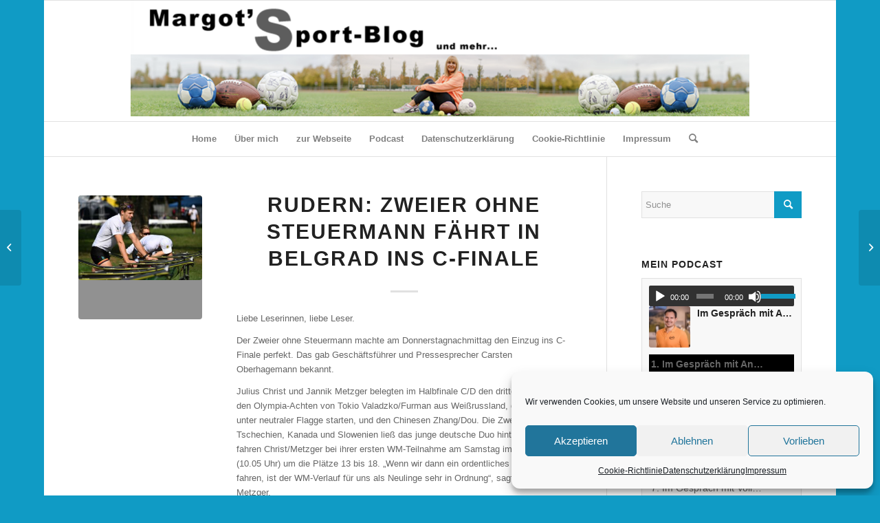

--- FILE ---
content_type: text/html; charset=UTF-8
request_url: https://blog.staab-pr.de/2023/09/rudern-zweier-ohne-steuermann-faehrt-in-belgrad-ins-c-finale/
body_size: 43532
content:
<!DOCTYPE html>
<html lang="de" class="html_boxed responsive av-preloader-disabled  html_header_top html_logo_center html_bottom_nav_header html_menu_right html_custom html_header_sticky html_header_shrinking html_mobile_menu_phone html_header_searchicon html_content_align_center html_header_unstick_top_disabled html_header_stretch html_elegant-blog html_av-overlay-side html_av-overlay-side-classic html_av-submenu-noclone html_entry_id_25083 av-cookies-no-cookie-consent av-no-preview av-default-lightbox html_text_menu_active av-mobile-menu-switch-default">
<head>
<meta charset="UTF-8" />
<meta name="robots" content="index, follow" />


<!-- mobile setting -->
<meta name="viewport" content="width=device-width, initial-scale=1">

<!-- Scripts/CSS and wp_head hook -->
<title>Rudern: Zweier ohne Steuermann fährt in Belgrad ins C-Finale &#8211; Margot&#039;s Sport-Blog</title>
<meta name='robots' content='max-image-preview:large' />

<!-- Open Graph Meta Tags generated by Blog2Social 873 - https://www.blog2social.com -->
<meta property="og:title" content="Rudern: Zweier ohne Steuermann fährt in Belgrad ins C-Finale"/>
<meta property="og:description" content="Liebe Leserinnen, liebe Leser.  Der Zweier ohne Steuermann machte am Donnerstagnachmittag den Einzug ins C-Finale perfekt. Das gab Geschäftsführer und Press"/>
<meta property="og:url" content="/2023/09/rudern-zweier-ohne-steuermann-faehrt-in-belgrad-ins-c-finale/"/>
<meta property="og:image" content="https://blog.staab-pr.de/wp-content/uploads/2023/09/DSC_8674-scaled-1.jpg"/>
<meta property="og:image:width" content="2560" />
<meta property="og:image:height" content="1749" />
<meta property="og:image:type" content="image/jpeg" />
<meta property="og:type" content="article"/>
<meta property="og:article:published_time" content="2023-09-07 22:20:17"/>
<meta property="og:article:modified_time" content="2023-09-07 22:20:17"/>
<!-- Open Graph Meta Tags generated by Blog2Social 873 - https://www.blog2social.com -->

<!-- Twitter Card generated by Blog2Social 873 - https://www.blog2social.com -->
<meta name="twitter:card" content="summary">
<meta name="twitter:title" content="Rudern: Zweier ohne Steuermann fährt in Belgrad ins C-Finale"/>
<meta name="twitter:description" content="Liebe Leserinnen, liebe Leser.  Der Zweier ohne Steuermann machte am Donnerstagnachmittag den Einzug ins C-Finale perfekt. Das gab Geschäftsführer und Press"/>
<meta name="twitter:image" content="https://blog.staab-pr.de/wp-content/uploads/2023/09/DSC_8674-scaled-1.jpg"/>
<!-- Twitter Card generated by Blog2Social 873 - https://www.blog2social.com -->
<meta name="author" content="margot"/>
<link rel='dns-prefetch' href='//ajax.googleapis.com' />
<link rel="alternate" type="application/rss+xml" title="Margot&#039;s Sport-Blog &raquo; Feed" href="https://blog.staab-pr.de/feed/" />
<link rel="alternate" title="oEmbed (JSON)" type="application/json+oembed" href="https://blog.staab-pr.de/wp-json/oembed/1.0/embed?url=https%3A%2F%2Fblog.staab-pr.de%2F2023%2F09%2Frudern-zweier-ohne-steuermann-faehrt-in-belgrad-ins-c-finale%2F" />
<link rel="alternate" title="oEmbed (XML)" type="text/xml+oembed" href="https://blog.staab-pr.de/wp-json/oembed/1.0/embed?url=https%3A%2F%2Fblog.staab-pr.de%2F2023%2F09%2Frudern-zweier-ohne-steuermann-faehrt-in-belgrad-ins-c-finale%2F&#038;format=xml" />
<style id='wp-img-auto-sizes-contain-inline-css' type='text/css'>
img:is([sizes=auto i],[sizes^="auto," i]){contain-intrinsic-size:3000px 1500px}
/*# sourceURL=wp-img-auto-sizes-contain-inline-css */
</style>
<style id='wp-emoji-styles-inline-css' type='text/css'>

	img.wp-smiley, img.emoji {
		display: inline !important;
		border: none !important;
		box-shadow: none !important;
		height: 1em !important;
		width: 1em !important;
		margin: 0 0.07em !important;
		vertical-align: -0.1em !important;
		background: none !important;
		padding: 0 !important;
	}
/*# sourceURL=wp-emoji-styles-inline-css */
</style>
<style id='wp-block-library-inline-css' type='text/css'>
:root{--wp-block-synced-color:#7a00df;--wp-block-synced-color--rgb:122,0,223;--wp-bound-block-color:var(--wp-block-synced-color);--wp-editor-canvas-background:#ddd;--wp-admin-theme-color:#007cba;--wp-admin-theme-color--rgb:0,124,186;--wp-admin-theme-color-darker-10:#006ba1;--wp-admin-theme-color-darker-10--rgb:0,107,160.5;--wp-admin-theme-color-darker-20:#005a87;--wp-admin-theme-color-darker-20--rgb:0,90,135;--wp-admin-border-width-focus:2px}@media (min-resolution:192dpi){:root{--wp-admin-border-width-focus:1.5px}}.wp-element-button{cursor:pointer}:root .has-very-light-gray-background-color{background-color:#eee}:root .has-very-dark-gray-background-color{background-color:#313131}:root .has-very-light-gray-color{color:#eee}:root .has-very-dark-gray-color{color:#313131}:root .has-vivid-green-cyan-to-vivid-cyan-blue-gradient-background{background:linear-gradient(135deg,#00d084,#0693e3)}:root .has-purple-crush-gradient-background{background:linear-gradient(135deg,#34e2e4,#4721fb 50%,#ab1dfe)}:root .has-hazy-dawn-gradient-background{background:linear-gradient(135deg,#faaca8,#dad0ec)}:root .has-subdued-olive-gradient-background{background:linear-gradient(135deg,#fafae1,#67a671)}:root .has-atomic-cream-gradient-background{background:linear-gradient(135deg,#fdd79a,#004a59)}:root .has-nightshade-gradient-background{background:linear-gradient(135deg,#330968,#31cdcf)}:root .has-midnight-gradient-background{background:linear-gradient(135deg,#020381,#2874fc)}:root{--wp--preset--font-size--normal:16px;--wp--preset--font-size--huge:42px}.has-regular-font-size{font-size:1em}.has-larger-font-size{font-size:2.625em}.has-normal-font-size{font-size:var(--wp--preset--font-size--normal)}.has-huge-font-size{font-size:var(--wp--preset--font-size--huge)}.has-text-align-center{text-align:center}.has-text-align-left{text-align:left}.has-text-align-right{text-align:right}.has-fit-text{white-space:nowrap!important}#end-resizable-editor-section{display:none}.aligncenter{clear:both}.items-justified-left{justify-content:flex-start}.items-justified-center{justify-content:center}.items-justified-right{justify-content:flex-end}.items-justified-space-between{justify-content:space-between}.screen-reader-text{border:0;clip-path:inset(50%);height:1px;margin:-1px;overflow:hidden;padding:0;position:absolute;width:1px;word-wrap:normal!important}.screen-reader-text:focus{background-color:#ddd;clip-path:none;color:#444;display:block;font-size:1em;height:auto;left:5px;line-height:normal;padding:15px 23px 14px;text-decoration:none;top:5px;width:auto;z-index:100000}html :where(.has-border-color){border-style:solid}html :where([style*=border-top-color]){border-top-style:solid}html :where([style*=border-right-color]){border-right-style:solid}html :where([style*=border-bottom-color]){border-bottom-style:solid}html :where([style*=border-left-color]){border-left-style:solid}html :where([style*=border-width]){border-style:solid}html :where([style*=border-top-width]){border-top-style:solid}html :where([style*=border-right-width]){border-right-style:solid}html :where([style*=border-bottom-width]){border-bottom-style:solid}html :where([style*=border-left-width]){border-left-style:solid}html :where(img[class*=wp-image-]){height:auto;max-width:100%}:where(figure){margin:0 0 1em}html :where(.is-position-sticky){--wp-admin--admin-bar--position-offset:var(--wp-admin--admin-bar--height,0px)}@media screen and (max-width:600px){html :where(.is-position-sticky){--wp-admin--admin-bar--position-offset:0px}}

/*# sourceURL=wp-block-library-inline-css */
</style><style id='global-styles-inline-css' type='text/css'>
:root{--wp--preset--aspect-ratio--square: 1;--wp--preset--aspect-ratio--4-3: 4/3;--wp--preset--aspect-ratio--3-4: 3/4;--wp--preset--aspect-ratio--3-2: 3/2;--wp--preset--aspect-ratio--2-3: 2/3;--wp--preset--aspect-ratio--16-9: 16/9;--wp--preset--aspect-ratio--9-16: 9/16;--wp--preset--color--black: #000000;--wp--preset--color--cyan-bluish-gray: #abb8c3;--wp--preset--color--white: #ffffff;--wp--preset--color--pale-pink: #f78da7;--wp--preset--color--vivid-red: #cf2e2e;--wp--preset--color--luminous-vivid-orange: #ff6900;--wp--preset--color--luminous-vivid-amber: #fcb900;--wp--preset--color--light-green-cyan: #7bdcb5;--wp--preset--color--vivid-green-cyan: #00d084;--wp--preset--color--pale-cyan-blue: #8ed1fc;--wp--preset--color--vivid-cyan-blue: #0693e3;--wp--preset--color--vivid-purple: #9b51e0;--wp--preset--color--metallic-red: #b02b2c;--wp--preset--color--maximum-yellow-red: #edae44;--wp--preset--color--yellow-sun: #eeee22;--wp--preset--color--palm-leaf: #83a846;--wp--preset--color--aero: #7bb0e7;--wp--preset--color--old-lavender: #745f7e;--wp--preset--color--steel-teal: #5f8789;--wp--preset--color--raspberry-pink: #d65799;--wp--preset--color--medium-turquoise: #4ecac2;--wp--preset--gradient--vivid-cyan-blue-to-vivid-purple: linear-gradient(135deg,rgb(6,147,227) 0%,rgb(155,81,224) 100%);--wp--preset--gradient--light-green-cyan-to-vivid-green-cyan: linear-gradient(135deg,rgb(122,220,180) 0%,rgb(0,208,130) 100%);--wp--preset--gradient--luminous-vivid-amber-to-luminous-vivid-orange: linear-gradient(135deg,rgb(252,185,0) 0%,rgb(255,105,0) 100%);--wp--preset--gradient--luminous-vivid-orange-to-vivid-red: linear-gradient(135deg,rgb(255,105,0) 0%,rgb(207,46,46) 100%);--wp--preset--gradient--very-light-gray-to-cyan-bluish-gray: linear-gradient(135deg,rgb(238,238,238) 0%,rgb(169,184,195) 100%);--wp--preset--gradient--cool-to-warm-spectrum: linear-gradient(135deg,rgb(74,234,220) 0%,rgb(151,120,209) 20%,rgb(207,42,186) 40%,rgb(238,44,130) 60%,rgb(251,105,98) 80%,rgb(254,248,76) 100%);--wp--preset--gradient--blush-light-purple: linear-gradient(135deg,rgb(255,206,236) 0%,rgb(152,150,240) 100%);--wp--preset--gradient--blush-bordeaux: linear-gradient(135deg,rgb(254,205,165) 0%,rgb(254,45,45) 50%,rgb(107,0,62) 100%);--wp--preset--gradient--luminous-dusk: linear-gradient(135deg,rgb(255,203,112) 0%,rgb(199,81,192) 50%,rgb(65,88,208) 100%);--wp--preset--gradient--pale-ocean: linear-gradient(135deg,rgb(255,245,203) 0%,rgb(182,227,212) 50%,rgb(51,167,181) 100%);--wp--preset--gradient--electric-grass: linear-gradient(135deg,rgb(202,248,128) 0%,rgb(113,206,126) 100%);--wp--preset--gradient--midnight: linear-gradient(135deg,rgb(2,3,129) 0%,rgb(40,116,252) 100%);--wp--preset--font-size--small: 1rem;--wp--preset--font-size--medium: 1.125rem;--wp--preset--font-size--large: 1.75rem;--wp--preset--font-size--x-large: clamp(1.75rem, 3vw, 2.25rem);--wp--preset--spacing--20: 0.44rem;--wp--preset--spacing--30: 0.67rem;--wp--preset--spacing--40: 1rem;--wp--preset--spacing--50: 1.5rem;--wp--preset--spacing--60: 2.25rem;--wp--preset--spacing--70: 3.38rem;--wp--preset--spacing--80: 5.06rem;--wp--preset--shadow--natural: 6px 6px 9px rgba(0, 0, 0, 0.2);--wp--preset--shadow--deep: 12px 12px 50px rgba(0, 0, 0, 0.4);--wp--preset--shadow--sharp: 6px 6px 0px rgba(0, 0, 0, 0.2);--wp--preset--shadow--outlined: 6px 6px 0px -3px rgb(255, 255, 255), 6px 6px rgb(0, 0, 0);--wp--preset--shadow--crisp: 6px 6px 0px rgb(0, 0, 0);}:root { --wp--style--global--content-size: 800px;--wp--style--global--wide-size: 1130px; }:where(body) { margin: 0; }.wp-site-blocks > .alignleft { float: left; margin-right: 2em; }.wp-site-blocks > .alignright { float: right; margin-left: 2em; }.wp-site-blocks > .aligncenter { justify-content: center; margin-left: auto; margin-right: auto; }:where(.is-layout-flex){gap: 0.5em;}:where(.is-layout-grid){gap: 0.5em;}.is-layout-flow > .alignleft{float: left;margin-inline-start: 0;margin-inline-end: 2em;}.is-layout-flow > .alignright{float: right;margin-inline-start: 2em;margin-inline-end: 0;}.is-layout-flow > .aligncenter{margin-left: auto !important;margin-right: auto !important;}.is-layout-constrained > .alignleft{float: left;margin-inline-start: 0;margin-inline-end: 2em;}.is-layout-constrained > .alignright{float: right;margin-inline-start: 2em;margin-inline-end: 0;}.is-layout-constrained > .aligncenter{margin-left: auto !important;margin-right: auto !important;}.is-layout-constrained > :where(:not(.alignleft):not(.alignright):not(.alignfull)){max-width: var(--wp--style--global--content-size);margin-left: auto !important;margin-right: auto !important;}.is-layout-constrained > .alignwide{max-width: var(--wp--style--global--wide-size);}body .is-layout-flex{display: flex;}.is-layout-flex{flex-wrap: wrap;align-items: center;}.is-layout-flex > :is(*, div){margin: 0;}body .is-layout-grid{display: grid;}.is-layout-grid > :is(*, div){margin: 0;}body{padding-top: 0px;padding-right: 0px;padding-bottom: 0px;padding-left: 0px;}a:where(:not(.wp-element-button)){text-decoration: underline;}:root :where(.wp-element-button, .wp-block-button__link){background-color: #32373c;border-width: 0;color: #fff;font-family: inherit;font-size: inherit;font-style: inherit;font-weight: inherit;letter-spacing: inherit;line-height: inherit;padding-top: calc(0.667em + 2px);padding-right: calc(1.333em + 2px);padding-bottom: calc(0.667em + 2px);padding-left: calc(1.333em + 2px);text-decoration: none;text-transform: inherit;}.has-black-color{color: var(--wp--preset--color--black) !important;}.has-cyan-bluish-gray-color{color: var(--wp--preset--color--cyan-bluish-gray) !important;}.has-white-color{color: var(--wp--preset--color--white) !important;}.has-pale-pink-color{color: var(--wp--preset--color--pale-pink) !important;}.has-vivid-red-color{color: var(--wp--preset--color--vivid-red) !important;}.has-luminous-vivid-orange-color{color: var(--wp--preset--color--luminous-vivid-orange) !important;}.has-luminous-vivid-amber-color{color: var(--wp--preset--color--luminous-vivid-amber) !important;}.has-light-green-cyan-color{color: var(--wp--preset--color--light-green-cyan) !important;}.has-vivid-green-cyan-color{color: var(--wp--preset--color--vivid-green-cyan) !important;}.has-pale-cyan-blue-color{color: var(--wp--preset--color--pale-cyan-blue) !important;}.has-vivid-cyan-blue-color{color: var(--wp--preset--color--vivid-cyan-blue) !important;}.has-vivid-purple-color{color: var(--wp--preset--color--vivid-purple) !important;}.has-metallic-red-color{color: var(--wp--preset--color--metallic-red) !important;}.has-maximum-yellow-red-color{color: var(--wp--preset--color--maximum-yellow-red) !important;}.has-yellow-sun-color{color: var(--wp--preset--color--yellow-sun) !important;}.has-palm-leaf-color{color: var(--wp--preset--color--palm-leaf) !important;}.has-aero-color{color: var(--wp--preset--color--aero) !important;}.has-old-lavender-color{color: var(--wp--preset--color--old-lavender) !important;}.has-steel-teal-color{color: var(--wp--preset--color--steel-teal) !important;}.has-raspberry-pink-color{color: var(--wp--preset--color--raspberry-pink) !important;}.has-medium-turquoise-color{color: var(--wp--preset--color--medium-turquoise) !important;}.has-black-background-color{background-color: var(--wp--preset--color--black) !important;}.has-cyan-bluish-gray-background-color{background-color: var(--wp--preset--color--cyan-bluish-gray) !important;}.has-white-background-color{background-color: var(--wp--preset--color--white) !important;}.has-pale-pink-background-color{background-color: var(--wp--preset--color--pale-pink) !important;}.has-vivid-red-background-color{background-color: var(--wp--preset--color--vivid-red) !important;}.has-luminous-vivid-orange-background-color{background-color: var(--wp--preset--color--luminous-vivid-orange) !important;}.has-luminous-vivid-amber-background-color{background-color: var(--wp--preset--color--luminous-vivid-amber) !important;}.has-light-green-cyan-background-color{background-color: var(--wp--preset--color--light-green-cyan) !important;}.has-vivid-green-cyan-background-color{background-color: var(--wp--preset--color--vivid-green-cyan) !important;}.has-pale-cyan-blue-background-color{background-color: var(--wp--preset--color--pale-cyan-blue) !important;}.has-vivid-cyan-blue-background-color{background-color: var(--wp--preset--color--vivid-cyan-blue) !important;}.has-vivid-purple-background-color{background-color: var(--wp--preset--color--vivid-purple) !important;}.has-metallic-red-background-color{background-color: var(--wp--preset--color--metallic-red) !important;}.has-maximum-yellow-red-background-color{background-color: var(--wp--preset--color--maximum-yellow-red) !important;}.has-yellow-sun-background-color{background-color: var(--wp--preset--color--yellow-sun) !important;}.has-palm-leaf-background-color{background-color: var(--wp--preset--color--palm-leaf) !important;}.has-aero-background-color{background-color: var(--wp--preset--color--aero) !important;}.has-old-lavender-background-color{background-color: var(--wp--preset--color--old-lavender) !important;}.has-steel-teal-background-color{background-color: var(--wp--preset--color--steel-teal) !important;}.has-raspberry-pink-background-color{background-color: var(--wp--preset--color--raspberry-pink) !important;}.has-medium-turquoise-background-color{background-color: var(--wp--preset--color--medium-turquoise) !important;}.has-black-border-color{border-color: var(--wp--preset--color--black) !important;}.has-cyan-bluish-gray-border-color{border-color: var(--wp--preset--color--cyan-bluish-gray) !important;}.has-white-border-color{border-color: var(--wp--preset--color--white) !important;}.has-pale-pink-border-color{border-color: var(--wp--preset--color--pale-pink) !important;}.has-vivid-red-border-color{border-color: var(--wp--preset--color--vivid-red) !important;}.has-luminous-vivid-orange-border-color{border-color: var(--wp--preset--color--luminous-vivid-orange) !important;}.has-luminous-vivid-amber-border-color{border-color: var(--wp--preset--color--luminous-vivid-amber) !important;}.has-light-green-cyan-border-color{border-color: var(--wp--preset--color--light-green-cyan) !important;}.has-vivid-green-cyan-border-color{border-color: var(--wp--preset--color--vivid-green-cyan) !important;}.has-pale-cyan-blue-border-color{border-color: var(--wp--preset--color--pale-cyan-blue) !important;}.has-vivid-cyan-blue-border-color{border-color: var(--wp--preset--color--vivid-cyan-blue) !important;}.has-vivid-purple-border-color{border-color: var(--wp--preset--color--vivid-purple) !important;}.has-metallic-red-border-color{border-color: var(--wp--preset--color--metallic-red) !important;}.has-maximum-yellow-red-border-color{border-color: var(--wp--preset--color--maximum-yellow-red) !important;}.has-yellow-sun-border-color{border-color: var(--wp--preset--color--yellow-sun) !important;}.has-palm-leaf-border-color{border-color: var(--wp--preset--color--palm-leaf) !important;}.has-aero-border-color{border-color: var(--wp--preset--color--aero) !important;}.has-old-lavender-border-color{border-color: var(--wp--preset--color--old-lavender) !important;}.has-steel-teal-border-color{border-color: var(--wp--preset--color--steel-teal) !important;}.has-raspberry-pink-border-color{border-color: var(--wp--preset--color--raspberry-pink) !important;}.has-medium-turquoise-border-color{border-color: var(--wp--preset--color--medium-turquoise) !important;}.has-vivid-cyan-blue-to-vivid-purple-gradient-background{background: var(--wp--preset--gradient--vivid-cyan-blue-to-vivid-purple) !important;}.has-light-green-cyan-to-vivid-green-cyan-gradient-background{background: var(--wp--preset--gradient--light-green-cyan-to-vivid-green-cyan) !important;}.has-luminous-vivid-amber-to-luminous-vivid-orange-gradient-background{background: var(--wp--preset--gradient--luminous-vivid-amber-to-luminous-vivid-orange) !important;}.has-luminous-vivid-orange-to-vivid-red-gradient-background{background: var(--wp--preset--gradient--luminous-vivid-orange-to-vivid-red) !important;}.has-very-light-gray-to-cyan-bluish-gray-gradient-background{background: var(--wp--preset--gradient--very-light-gray-to-cyan-bluish-gray) !important;}.has-cool-to-warm-spectrum-gradient-background{background: var(--wp--preset--gradient--cool-to-warm-spectrum) !important;}.has-blush-light-purple-gradient-background{background: var(--wp--preset--gradient--blush-light-purple) !important;}.has-blush-bordeaux-gradient-background{background: var(--wp--preset--gradient--blush-bordeaux) !important;}.has-luminous-dusk-gradient-background{background: var(--wp--preset--gradient--luminous-dusk) !important;}.has-pale-ocean-gradient-background{background: var(--wp--preset--gradient--pale-ocean) !important;}.has-electric-grass-gradient-background{background: var(--wp--preset--gradient--electric-grass) !important;}.has-midnight-gradient-background{background: var(--wp--preset--gradient--midnight) !important;}.has-small-font-size{font-size: var(--wp--preset--font-size--small) !important;}.has-medium-font-size{font-size: var(--wp--preset--font-size--medium) !important;}.has-large-font-size{font-size: var(--wp--preset--font-size--large) !important;}.has-x-large-font-size{font-size: var(--wp--preset--font-size--x-large) !important;}
/*# sourceURL=global-styles-inline-css */
</style>

<link rel='stylesheet' id='yop-public-css' href='https://blog.staab-pr.de/wp-content/plugins/yop-poll/public/assets/css/yop-poll-public-6.5.39.css?ver=6.9' type='text/css' media='all' />
<link rel='stylesheet' id='cmplz-general-css' href='https://blog.staab-pr.de/wp-content/plugins/complianz-gdpr/assets/css/cookieblocker.min.css?ver=1765937383' type='text/css' media='all' />
<link rel='stylesheet' id='jquery-ui-style-css' href='https://ajax.googleapis.com/ajax/libs/jqueryui/1.11.4/themes/ui-darkness/jquery-ui.css?ver=1.11.4' type='text/css' media='all' />
<link rel='stylesheet' id='mediaelement-css' href='https://blog.staab-pr.de/wp-includes/js/mediaelement/mediaelementplayer-legacy.min.css?ver=4.2.17' type='text/css' media='all' />
<link rel='stylesheet' id='wp-mediaelement-css' href='https://blog.staab-pr.de/wp-includes/js/mediaelement/wp-mediaelement.min.css?ver=6.9' type='text/css' media='all' />
<link rel='stylesheet' id='avia-merged-styles-css' href='https://blog.staab-pr.de/wp-content/uploads/dynamic_avia/avia-merged-styles-7418a778f535f60e7a3fb049bcc49e53---686fddb2402b1.css' type='text/css' media='all' />
<script type="text/javascript" src="https://blog.staab-pr.de/wp-includes/js/jquery/jquery.min.js?ver=3.7.1" id="jquery-core-js"></script>
<script type="text/javascript" src="https://blog.staab-pr.de/wp-includes/js/jquery/jquery-migrate.min.js?ver=3.4.1" id="jquery-migrate-js"></script>
<script type="text/javascript" id="yop-public-js-extra">
/* <![CDATA[ */
var objectL10n = {"yopPollParams":{"urlParams":{"ajax":"https://blog.staab-pr.de/wp-admin/admin-ajax.php","wpLogin":"https://blog.staab-pr.de/wp-login.php?redirect_to=https%3A%2F%2Fblog.staab-pr.de%2Fwp-admin%2Fadmin-ajax.php%3Faction%3Dyop_poll_record_wordpress_vote"},"apiParams":{"reCaptcha":{"siteKey":""},"reCaptchaV2Invisible":{"siteKey":""},"reCaptchaV3":{"siteKey":""},"hCaptcha":{"siteKey":""},"cloudflareTurnstile":{"siteKey":""}},"captchaParams":{"imgPath":"https://blog.staab-pr.de/wp-content/plugins/yop-poll/public/assets/img/","url":"https://blog.staab-pr.de/wp-content/plugins/yop-poll/app.php","accessibilityAlt":"Sound icon","accessibilityTitle":"Accessibility option: listen to a question and answer it!","accessibilityDescription":"Type below the \u003Cstrong\u003Eanswer\u003C/strong\u003E to what you hear. Numbers or words:","explanation":"Click or touch the \u003Cstrong\u003EANSWER\u003C/strong\u003E","refreshAlt":"Refresh/reload icon","refreshTitle":"Refresh/reload: get new images and accessibility option!"},"voteParams":{"invalidPoll":"Invalid Poll","noAnswersSelected":"No answer selected","minAnswersRequired":"At least {min_answers_allowed} answer(s) required","maxAnswersRequired":"A max of {max_answers_allowed} answer(s) accepted","noAnswerForOther":"No other answer entered","noValueForCustomField":"{custom_field_name} is required","tooManyCharsForCustomField":"Text for {custom_field_name} is too long","consentNotChecked":"You must agree to our terms and conditions","noCaptchaSelected":"Captcha is required","thankYou":"Thank you for your vote"},"resultsParams":{"singleVote":"vote","multipleVotes":"votes","singleAnswer":"answer","multipleAnswers":"answers"}}};
//# sourceURL=yop-public-js-extra
/* ]]> */
</script>
<script type="text/javascript" src="https://blog.staab-pr.de/wp-content/plugins/yop-poll/public/assets/js/yop-poll-public-6.5.39.min.js?ver=6.9" id="yop-public-js"></script>
<script type="text/javascript" src="https://blog.staab-pr.de/wp-content/uploads/dynamic_avia/avia-head-scripts-edd06130660a1a8c6ef0e0c2c0b543fd---686fddb24e37b.js" id="avia-head-scripts-js"></script>
<link rel="https://api.w.org/" href="https://blog.staab-pr.de/wp-json/" /><link rel="alternate" title="JSON" type="application/json" href="https://blog.staab-pr.de/wp-json/wp/v2/posts/25083" /><link rel="EditURI" type="application/rsd+xml" title="RSD" href="https://blog.staab-pr.de/xmlrpc.php?rsd" />
<meta name="generator" content="WordPress 6.9" />
<meta name="generator" content="Seriously Simple Podcasting 3.14.2" />
<link rel="canonical" href="https://blog.staab-pr.de/2023/09/rudern-zweier-ohne-steuermann-faehrt-in-belgrad-ins-c-finale/" />
<link rel='shortlink' href='https://blog.staab-pr.de/?p=25083' />

<link rel="alternate" type="application/rss+xml" title="Podcast RSS-Feed" href="https://blog.staab-pr.de/feed/podcast" />

			<style>.cmplz-hidden {
					display: none !important;
				}</style><link rel="profile" href="http://gmpg.org/xfn/11" />
<link rel="alternate" type="application/rss+xml" title="Margot&#039;s Sport-Blog RSS2 Feed" href="https://blog.staab-pr.de/feed/" />
<link rel="pingback" href="https://blog.staab-pr.de/xmlrpc.php" />

<style type='text/css' media='screen'>
 #top #header_main > .container, #top #header_main > .container .main_menu  .av-main-nav > li > a, #top #header_main #menu-item-shop .cart_dropdown_link{ height:175px; line-height: 175px; }
 .html_top_nav_header .av-logo-container{ height:175px;  }
 .html_header_top.html_header_sticky #top #wrap_all #main{ padding-top:227px; } 
</style>
<!--[if lt IE 9]><script src="https://blog.staab-pr.de/wp-content/themes/enfold/js/html5shiv.js"></script><![endif]-->


<!-- To speed up the rendering and to display the site as fast as possible to the user we include some styles and scripts for above the fold content inline -->
<script type="text/javascript">'use strict';var avia_is_mobile=!1;if(/Android|webOS|iPhone|iPad|iPod|BlackBerry|IEMobile|Opera Mini/i.test(navigator.userAgent)&&'ontouchstart' in document.documentElement){avia_is_mobile=!0;document.documentElement.className+=' avia_mobile '}
else{document.documentElement.className+=' avia_desktop '};document.documentElement.className+=' js_active ';(function(){var e=['-webkit-','-moz-','-ms-',''],n='',o=!1,a=!1;for(var t in e){if(e[t]+'transform' in document.documentElement.style){o=!0;n=e[t]+'transform'};if(e[t]+'perspective' in document.documentElement.style){a=!0}};if(o){document.documentElement.className+=' avia_transform '};if(a){document.documentElement.className+=' avia_transform3d '};if(typeof document.getElementsByClassName=='function'&&typeof document.documentElement.getBoundingClientRect=='function'&&avia_is_mobile==!1){if(n&&window.innerHeight>0){setTimeout(function(){var e=0,o={},a=0,t=document.getElementsByClassName('av-parallax'),i=window.pageYOffset||document.documentElement.scrollTop;for(e=0;e<t.length;e++){t[e].style.top='0px';o=t[e].getBoundingClientRect();a=Math.ceil((window.innerHeight+i-o.top)*0.3);t[e].style[n]='translate(0px, '+a+'px)';t[e].style.top='auto';t[e].className+=' enabled-parallax '}},50)}}})();</script><style type="text/css">
		@font-face {font-family: 'entypo-fontello'; font-weight: normal; font-style: normal; font-display: auto;
		src: url('https://blog.staab-pr.de/wp-content/themes/enfold/config-templatebuilder/avia-template-builder/assets/fonts/entypo-fontello.woff2') format('woff2'),
		url('https://blog.staab-pr.de/wp-content/themes/enfold/config-templatebuilder/avia-template-builder/assets/fonts/entypo-fontello.woff') format('woff'),
		url('https://blog.staab-pr.de/wp-content/themes/enfold/config-templatebuilder/avia-template-builder/assets/fonts/entypo-fontello.ttf') format('truetype'),
		url('https://blog.staab-pr.de/wp-content/themes/enfold/config-templatebuilder/avia-template-builder/assets/fonts/entypo-fontello.svg#entypo-fontello') format('svg'),
		url('https://blog.staab-pr.de/wp-content/themes/enfold/config-templatebuilder/avia-template-builder/assets/fonts/entypo-fontello.eot'),
		url('https://blog.staab-pr.de/wp-content/themes/enfold/config-templatebuilder/avia-template-builder/assets/fonts/entypo-fontello.eot?#iefix') format('embedded-opentype');
		} #top .avia-font-entypo-fontello, body .avia-font-entypo-fontello, html body [data-av_iconfont='entypo-fontello']:before{ font-family: 'entypo-fontello'; }
		</style>

<!--
Debugging Info for Theme support: 

Theme: Enfold
Version: 5.6.9
Installed: enfold
AviaFramework Version: 5.6
AviaBuilder Version: 5.3
aviaElementManager Version: 1.0.1
ML:256-PU:30-PLA:18
WP:6.9
Compress: CSS:all theme files - JS:all theme files
Updates: disabled
PLAu:18
-->
<link rel='stylesheet' id='ssp-castos-player-css' href='https://blog.staab-pr.de/wp-content/plugins/seriously-simple-podcasting/assets/css/castos-player.min.css?ver=3.14.2' type='text/css' media='all' />
<link rel='stylesheet' id='ssp-dynamic-style-css' href='https://blog.staab-pr.de/wp-content/uploads/ssp/css/ssp-dynamic-style.css?ver=RBGUtZ' type='text/css' media='all' />
</head>

<body data-cmplz=1 id="top" class="wp-singular post-template-default single single-post postid-25083 single-format-standard wp-theme-enfold boxed rtl_columns av-curtain-numeric open_sans  avia-responsive-images-support" itemscope="itemscope" itemtype="https://schema.org/WebPage" >

	
	<div id='wrap_all'>

	
<header id='header' class='all_colors header_color light_bg_color  av_header_top av_logo_center av_bottom_nav_header av_menu_right av_custom av_header_sticky av_header_shrinking av_header_stretch av_mobile_menu_phone av_header_searchicon av_header_unstick_top_disabled av_header_border_disabled' data-av_shrink_factor='30' role="banner" itemscope="itemscope" itemtype="https://schema.org/WPHeader" >

		<div  id='header_main' class='container_wrap container_wrap_logo'>

        <div class='container av-logo-container'><div class='inner-container'><span class='logo avia-standard-logo'><a href='https://blog.staab-pr.de/' class='' aria-label='HeaderMargotsSportBlog' title='HeaderMargotsSportBlog'><img src="https://blog.staab-pr.de/wp-content/uploads/2024/01/HeaderMargotsSportBlog.png" srcset="https://blog.staab-pr.de/wp-content/uploads/2024/01/HeaderMargotsSportBlog.png 1949w, https://blog.staab-pr.de/wp-content/uploads/2024/01/HeaderMargotsSportBlog-300x56.png 300w, https://blog.staab-pr.de/wp-content/uploads/2024/01/HeaderMargotsSportBlog-1030x192.png 1030w, https://blog.staab-pr.de/wp-content/uploads/2024/01/HeaderMargotsSportBlog-768x143.png 768w, https://blog.staab-pr.de/wp-content/uploads/2024/01/HeaderMargotsSportBlog-1536x287.png 1536w" sizes="(max-width: 1949px) 100vw, 1949px" height="100" width="300" alt='Margot&#039;s Sport-Blog' title='HeaderMargotsSportBlog' /></a></span></div></div><div id='header_main_alternate' class='container_wrap'><div class='container'><nav class='main_menu' data-selectname='Wähle eine Seite'  role="navigation" itemscope="itemscope" itemtype="https://schema.org/SiteNavigationElement" ><div class="avia-menu av-main-nav-wrap"><ul role="menu" class="menu av-main-nav" id="avia-menu"><li role="menuitem" id="menu-item-27393" class="menu-item menu-item-type-custom menu-item-object-custom menu-item-home menu-item-top-level menu-item-top-level-1"><a href="https://blog.staab-pr.de/" itemprop="url" tabindex="0"><span class="avia-bullet"></span><span class="avia-menu-text">Home</span><span class="avia-menu-fx"><span class="avia-arrow-wrap"><span class="avia-arrow"></span></span></span></a></li>
<li role="menuitem" id="menu-item-27394" class="menu-item menu-item-type-post_type menu-item-object-page menu-item-top-level menu-item-top-level-2"><a href="https://blog.staab-pr.de/uber-mich/" itemprop="url" tabindex="0"><span class="avia-bullet"></span><span class="avia-menu-text">Über mich</span><span class="avia-menu-fx"><span class="avia-arrow-wrap"><span class="avia-arrow"></span></span></span></a></li>
<li role="menuitem" id="menu-item-27396" class="menu-item menu-item-type-custom menu-item-object-custom menu-item-mega-parent  menu-item-top-level menu-item-top-level-3"><a href="http://www.staab-pr.de/" itemprop="url" tabindex="0"><span class="avia-bullet"></span><span class="avia-menu-text">zur Webseite</span><span class="avia-menu-fx"><span class="avia-arrow-wrap"><span class="avia-arrow"></span></span></span></a></li>
<li role="menuitem" id="menu-item-27395" class="menu-item menu-item-type-custom menu-item-object-custom menu-item-top-level menu-item-top-level-4"><a href="https://blog.staab-pr.de/podcast" itemprop="url" tabindex="0"><span class="avia-bullet"></span><span class="avia-menu-text">Podcast</span><span class="avia-menu-fx"><span class="avia-arrow-wrap"><span class="avia-arrow"></span></span></span></a></li>
<li role="menuitem" id="menu-item-27398" class="menu-item menu-item-type-post_type menu-item-object-page menu-item-privacy-policy menu-item-top-level menu-item-top-level-5"><a href="https://blog.staab-pr.de/datenschutzerklaerung/" itemprop="url" tabindex="0"><span class="avia-bullet"></span><span class="avia-menu-text">Datenschutzerklärung</span><span class="avia-menu-fx"><span class="avia-arrow-wrap"><span class="avia-arrow"></span></span></span></a></li>
<li role="menuitem" id="menu-item-27399" class="menu-item menu-item-type-post_type menu-item-object-page menu-item-top-level menu-item-top-level-6"><a href="https://blog.staab-pr.de/cookie-richtlinie/" itemprop="url" tabindex="0"><span class="avia-bullet"></span><span class="avia-menu-text">Cookie-Richtlinie</span><span class="avia-menu-fx"><span class="avia-arrow-wrap"><span class="avia-arrow"></span></span></span></a></li>
<li role="menuitem" id="menu-item-27400" class="menu-item menu-item-type-post_type menu-item-object-page menu-item-top-level menu-item-top-level-7"><a href="https://blog.staab-pr.de/impressum/" itemprop="url" tabindex="0"><span class="avia-bullet"></span><span class="avia-menu-text">Impressum</span><span class="avia-menu-fx"><span class="avia-arrow-wrap"><span class="avia-arrow"></span></span></span></a></li>
<li id="menu-item-search" class="noMobile menu-item menu-item-search-dropdown menu-item-avia-special" role="menuitem"><a aria-label="Suche" href="?s=" rel="nofollow" data-avia-search-tooltip="

&lt;form role=&quot;search&quot; action=&quot;https://blog.staab-pr.de/&quot; id=&quot;searchform&quot; method=&quot;get&quot; class=&quot;&quot;&gt;
	&lt;div&gt;
		&lt;input type=&quot;submit&quot; value=&quot;&quot; id=&quot;searchsubmit&quot; class=&quot;button avia-font-entypo-fontello&quot; /&gt;
		&lt;input type=&quot;text&quot; id=&quot;s&quot; name=&quot;s&quot; value=&quot;&quot; placeholder=&#039;Suche&#039; /&gt;
			&lt;/div&gt;
&lt;/form&gt;
" aria-hidden='false' data-av_icon='' data-av_iconfont='entypo-fontello'><span class="avia_hidden_link_text">Suche</span></a></li><li class="av-burger-menu-main menu-item-avia-special " role="menuitem">
	        			<a href="#" aria-label="Menü" aria-hidden="false">
							<span class="av-hamburger av-hamburger--spin av-js-hamburger">
								<span class="av-hamburger-box">
						          <span class="av-hamburger-inner"></span>
						          <strong>Menü</strong>
								</span>
							</span>
							<span class="avia_hidden_link_text">Menü</span>
						</a>
	        		   </li></ul></div></nav></div> </div> 
		<!-- end container_wrap-->
		</div>
<div class="header_bg"></div><div id='header-reading-progress-25083' class='header-reading-progress small-bar' data-settings='{"color":"#109bc5"}'></div>
<!-- end header -->
</header>

	<div id='main' class='all_colors' data-scroll-offset='175'>

	
		<div class='container_wrap container_wrap_first main_color sidebar_right'>

			<div class='container template-blog template-single-blog '>

				<main class='content units av-content-small alpha  av-blog-meta-author-disabled av-blog-meta-comments-disabled av-blog-meta-category-disabled av-blog-meta-html-info-disabled av-main-single'  role="main" itemscope="itemscope" itemtype="https://schema.org/Blog" >

					<article class="post-entry post-entry-type-standard post-entry-25083 post-loop-1 post-parity-odd post-entry-last single-small with-slider post-25083 post type-post status-publish format-standard has-post-thumbnail hentry category-sport category-wassersport"  itemscope="itemscope" itemtype="https://schema.org/BlogPosting" itemprop="blogPost" ><div class="blog-meta"><a href="https://blog.staab-pr.de/wp-content/uploads/2023/09/DSC_8674-scaled-1-1024x700.jpg" data-srcset="https://blog.staab-pr.de/wp-content/uploads/2023/09/DSC_8674-scaled-1-1024x700.jpg 1024w, https://blog.staab-pr.de/wp-content/uploads/2023/09/DSC_8674-scaled-1-300x205.jpg 300w, https://blog.staab-pr.de/wp-content/uploads/2023/09/DSC_8674-scaled-1-768x525.jpg 768w, https://blog.staab-pr.de/wp-content/uploads/2023/09/DSC_8674-scaled-1-1536x1049.jpg 1536w, https://blog.staab-pr.de/wp-content/uploads/2023/09/DSC_8674-scaled-1-2048x1399.jpg 2048w" data-sizes="(max-width: 1024px) 100vw, 1024px" class='small-preview'  title="DSC_8674-scaled"   itemprop="image" itemscope="itemscope" itemtype="https://schema.org/ImageObject" ><img loading="lazy" width="180" height="123" src="https://blog.staab-pr.de/wp-content/uploads/2023/09/DSC_8674-scaled-1.jpg" class="wp-image-25086 avia-img-lazy-loading-25086 attachment-square size-square wp-post-image" alt="" decoding="async" srcset="https://blog.staab-pr.de/wp-content/uploads/2023/09/DSC_8674-scaled-1.jpg 2560w, https://blog.staab-pr.de/wp-content/uploads/2023/09/DSC_8674-scaled-1-300x205.jpg 300w, https://blog.staab-pr.de/wp-content/uploads/2023/09/DSC_8674-scaled-1-1024x700.jpg 1024w, https://blog.staab-pr.de/wp-content/uploads/2023/09/DSC_8674-scaled-1-768x525.jpg 768w, https://blog.staab-pr.de/wp-content/uploads/2023/09/DSC_8674-scaled-1-1536x1049.jpg 1536w, https://blog.staab-pr.de/wp-content/uploads/2023/09/DSC_8674-scaled-1-2048x1399.jpg 2048w" sizes="(max-width: 180px) 100vw, 180px" /><span class="iconfont" aria-hidden='true' data-av_icon='' data-av_iconfont='entypo-fontello'></span></a></div><div class='entry-content-wrapper clearfix standard-content'><header class="entry-content-header"><div class="av-heading-wrapper"><span class="blog-categories minor-meta"><a href="https://blog.staab-pr.de/category/sport/" rel="tag">Sport</a>, <a href="https://blog.staab-pr.de/category/sport/wassersport/" rel="tag">Wassersport</a></span><h1 class='post-title entry-title '  itemprop="headline" >Rudern: Zweier ohne Steuermann fährt in Belgrad ins C-Finale<span class="post-format-icon minor-meta"></span></h1></div></header><span class="av-vertical-delimiter"></span><div class="entry-content"  itemprop="text" ><p>Liebe Leserinnen, liebe Leser.</p>
<p>Der Zweier ohne Steuermann machte am Donnerstagnachmittag den Einzug ins C-Finale perfekt. Das gab Geschäftsführer und Pressesprecher Carsten Oberhagemann bekannt.</p>
<p>Julius Christ und Jannik Metzger belegten im Halbfinale C/D den dritten Platz hinter den Olympia-Achten von Tokio Valadzko/Furman aus Weißrussland, die in Belgrad unter neutraler Flagge starten, und den Chinesen Zhang/Dou. Die Zweier aus Tschechien, Kanada und Slowenien ließ das junge deutsche Duo hinter sich. Damit fahren Christ/Metzger bei ihrer ersten WM-Teilnahme am Samstag im C-Finale (10.05 Uhr) um die Plätze 13 bis 18. „Wenn wir dann ein ordentliches Rennen fahren, ist der WM-Verlauf für uns als Neulinge sehr in Ordnung“, sagte Jannik Metzger.</p>
<p><strong>Fokus auf Schlaglänge</strong></p>
<p>Im Halbfinale C/D lagen Christ/Metzger bei allen Zwischenzeiten auf dem dritten Rang, am Ende hätten sie fast noch das Boot aus China abgefangen &#8211; 23 Hundertstelsekunden fehlten. „Nachdem wir gestern versucht hatten, den Gegenwind über die Frequenz zu besiegen, haben wir heute den Fokus auf die Schlaglänge gelegt bei zwei, drei Schlägen niedriger. Das hat besser geklappt, war effizienter und so konnten wir unsere Kräfte besser einteilen“, meinte Metzger. Auch Bundestrainer Thomas Affeldt war zufrieden: „Gegenüber dem Vorlauf und dem Viertelfinale war es eine ordentliche Steigerung. Es gibt noch kleine Punkte, aus denen sie ein paar Prozent rausholen können, in Summe war es aber deutlich besser.“</p>
<p>Im C-Finale treffen Christ/Metzger am Samstag auf Ludwig/Pfister (Frankreich), Stankunas/Stankunas (Litauen), Mackovic/Vasic (Serbien), Valadzko/Furman (AIN) und Zhang/Dou (China). „Das sind alles gute Boote, ein Top-Feld. Mal sehen, was möglich ist“, bemerkte Metzger.</p>
<p>&nbsp;</p>
<p><strong>Die Ergebnisse:</strong></p>
<p><strong>Zweier ohne Steuermann, Halbfinale C/D:</strong></p>
<p>1. AIN1 6:52,94 Minuten. &#8211;&nbsp; 2. China 6:55,43. &#8211;&nbsp; 3. Deutschland (Julius Christ, Jannik Metzger) 6:55,66. &#8211;&nbsp; 4. Tschechien 7:05,67. &#8211;&nbsp; 5. Kanada 7:09,42. &#8211;&nbsp; 6. Slowenien 7:11,77.</p>
<p>&nbsp;</p>
<p>Das Bild hat uns Carsten Oberhagemann zur Verfügung gestellt. Vielen Dank dafür.</p>
</div><span class="post-meta-infos"><time class="date-container minor-meta updated"  itemprop="datePublished" datetime="2023-09-07T22:20:17+02:00" >7. September 2023</time></span><footer class="entry-footer"><div class='av-social-sharing-box av-social-sharing-box-default av-social-sharing-box-fullwidth'></div></footer><div class='post_delimiter'></div></div><div class="post_author_timeline"></div><span class='hidden'>
				<span class='av-structured-data'  itemprop="image" itemscope="itemscope" itemtype="https://schema.org/ImageObject" >
						<span itemprop='url'>https://blog.staab-pr.de/wp-content/uploads/2023/09/DSC_8674-scaled-1.jpg</span>
						<span itemprop='height'>1749</span>
						<span itemprop='width'>2560</span>
				</span>
				<span class='av-structured-data'  itemprop="publisher" itemtype="https://schema.org/Organization" itemscope="itemscope" >
						<span itemprop='name'>margot</span>
						<span itemprop='logo' itemscope itemtype='https://schema.org/ImageObject'>
							<span itemprop='url'>https://blog.staab-pr.de/wp-content/uploads/2024/01/HeaderMargotsSportBlog.png</span>
						</span>
				</span><span class='av-structured-data'  itemprop="author" itemscope="itemscope" itemtype="https://schema.org/Person" ><span itemprop='name'>margot</span></span><span class='av-structured-data'  itemprop="datePublished" datetime="2023-09-07T22:20:17+02:00" >2023-09-07 22:20:17</span><span class='av-structured-data'  itemprop="dateModified" itemtype="https://schema.org/dateModified" >2023-09-07 22:20:17</span><span class='av-structured-data'  itemprop="mainEntityOfPage" itemtype="https://schema.org/mainEntityOfPage" ><span itemprop='name'>Rudern: Zweier ohne Steuermann fährt in Belgrad ins C-Finale</span></span></span></article><div class='single-small'></div>
				<!--end content-->
				</main>

				<aside class='sidebar sidebar_right   alpha units'  role="complementary" itemscope="itemscope" itemtype="https://schema.org/WPSideBar" ><div class="inner_sidebar extralight-border"><section id="search-2" class="widget clearfix widget_search">

<form action="https://blog.staab-pr.de/" id="searchform" method="get" class="">
	<div>
		<input type="submit" value="" id="searchsubmit" class="button avia-font-entypo-fontello" />
		<input type="text" id="s" name="s" value="" placeholder='Suche' />
			</div>
</form>
<span class="seperator extralight-border"></span></section><section id="podcast-playlist-3" class="widget clearfix widget_podcast_playlist"><h3 class="widgettitle">Mein Podcast</h3>
<div class="wp-playlist wp-audio-playlist wp-playlist-dark ">
	<audio controls="controls" preload="none" width="1478">
</audio>


	<div class="wp-playlist-current-item"></div>

<div class="wp-playlist-next"></div>
<div class="wp-playlist-prev"></div>

<noscript>
	<ol>
		<li>https://blog.staab-pr.de/podcast-player/37233/im-gespraech-mit-andreas-kunz-ehemaliger-bundesliga-spieler-trainer-und-inhaber-des-mtz-grosswallstadt.mp3</li><li>https://blog.staab-pr.de/podcast-player/37084/im-gespraech-mit-jan-blank-ehemaliger-handballer-und-kapitaen-beim-drittligisten-tv-kirchzell.mp3</li><li>https://blog.staab-pr.de/podcast-player/36380/im-gespraech-mit-milos-putera-co-trainer-und-torhueter-trainer-beim-erstligisten-sc-dhfk-leipzig.mp3</li><li>https://blog.staab-pr.de/podcast-player/34702/im-gespraech-mit-handball-trainer-alex-hauptmann.mp3</li><li>https://blog.staab-pr.de/podcast-player/34494/im-gespraech-mit-lisa-moessinger-marketing-und-sponsoring-verantwortliche-bei-den-flames.mp3</li><li>https://blog.staab-pr.de/podcast-player/31324/im-gespraech-mit-diplom-ingenieur-und-fitness-trainer-achim-glaab.mp3</li><li>https://blog.staab-pr.de/podcast-player/31107/im-gespraech-mit-vollblut-handballer-patrick-gempp-vom-tv-grosswallstadt.mp3</li><li>https://blog.staab-pr.de/podcast-player/29576/im-gespraech-mit-jana-pfeil-gruenderin-netzwerk-selbstaendiger-frauen.mp3</li><li>https://blog.staab-pr.de/podcast-player/26914/im-gespraech-mit-heilpraktikerin-angelika-ruedel.mp3</li><li>https://blog.staab-pr.de/podcast-player/26231/im-gespraech-mit-dem-ehemaligen-tvg-spieler-und-rechtsanwalt-uli-wolf.mp3</li><li>https://blog.staab-pr.de/podcast-player/25290/im-gespraech-mit-dem-ehemaligen-nationaltorhueter-welt-und-europameister-carsten-lichtlein.mp3</li><li>https://blog.staab-pr.de/podcast-player/24755/im-gespraech-mit-handball-trainer-und-diplom-sportwissenschaftler-ralf-bader.mp3</li><li>https://blog.staab-pr.de/podcast-player/24301/im-gespraech-mit-dem-ehemaligen-handball-junioren-nationalspieler-tom-spiess.mp3</li><li>https://blog.staab-pr.de/podcast-player/24270/im-gespraech-mit-dino-corak-kreislaeufer-beim-handball-zweitligisten-tv-grosswallstadt.mp3</li><li>https://blog.staab-pr.de/podcast-player/23825/im-gespraech-mit-dem-ehemaligen-handball-junioren-nationalspieler-lars-spiess.mp3</li><li>https://blog.staab-pr.de/podcast-player/23041/im-gespraech-mit-michael-spatz-geschaeftsfuehrer-des-handball-zweitligisten-tv-grosswallstadt.mp3</li><li>https://blog.staab-pr.de/podcast-player/22821/im-gespraech-mit-eishockey-neu-bundestrainer-harold-kreis.mp3</li><li>https://blog.staab-pr.de/podcast-player/20172/im-gespraech-mit-handball-torhueter-can-adanir.mp3</li><li>https://blog.staab-pr.de/podcast-player/19853/im-gespraech-mit-handball-teammanagerin-nina-mattes.mp3</li><li>https://blog.staab-pr.de/podcast-player/19495/im-gespraech-mit-tennisprofi-marvin-netuschil.mp3</li><li>https://blog.staab-pr.de/podcast-player/19231/im-gespraech-mit-handball-welt-und-europameister-carsten-lichtlein.mp3</li><li>https://blog.staab-pr.de/podcast-player/19185/im-gespraech-ueber-dies-und-das-mit-heilpraktikerin-angelika-ruedel.mp3</li><li>https://blog.staab-pr.de/podcast-player/17004/im-gespraech-mit-vollblut-handballer-florian-eisentraeger.mp3</li><li>https://blog.staab-pr.de/podcast-player/15766/im-gespraech-mit-handball-torhueter-jan-steffen-redwitz.mp3</li><li>https://blog.staab-pr.de/podcast-player/15697/im-gespraech-mit-handball-nationaltorhueterin-isabell-roch.mp3</li><li>https://blog.staab-pr.de/podcast-player/14218/im-gespraech-mit-christian-plesser.mp3</li><li>https://blog.staab-pr.de/podcast-player/13876/im-gespraech-mit-frank-keller.mp3</li><li>https://blog.staab-pr.de/podcast-player/13320/im-gespraech-mit-emy-van-wingerden.mp3</li><li>https://blog.staab-pr.de/podcast-player/12896/im-gespraech-mit-sabine-englert.mp3</li><li>https://blog.staab-pr.de/podcast-player/12687/im-gespraech-mit-ralf-brandt-hirntumor-und-sport.mp3</li><li>https://blog.staab-pr.de/podcast-player/11960/im-gespraech-mit-christoph-meyer.mp3</li><li>https://blog.staab-pr.de/podcast-player/11099/im-gespraech-mit-sophia-luisa-niemeyer.mp3</li><li>https://blog.staab-pr.de/podcast-player/10961/im-gespraech-mit-arndt-morawe.mp3</li><li>https://blog.staab-pr.de/podcast-player/10180/im-gespraech-mit-ann-cathrin-giegerich.mp3</li><li>https://blog.staab-pr.de/podcast-player/9591/im-gespraech-ueber-esports-mit-benjamin-engler-consultant-und-dozent.mp3</li><li>https://blog.staab-pr.de/podcast-player/8591/im-gespraech-ueber-das-corona-virus-mit-angelika-ruedel.mp3</li><li>https://blog.staab-pr.de/podcast-player/8220/im-gespraech-mit-pd-frau-dr-wiewrodt-hirntumor-und-sport.mp3</li><li>https://blog.staab-pr.de/podcast-player/7799/im-gespraech-mit-angelika-ruedel.mp3</li><li>https://blog.staab-pr.de/podcast-player/7381/im-gespraech-mit-tobias-milde.mp3</li><li>https://blog.staab-pr.de/podcast-player/7114/im-gespraech-mit-michael-spatz.mp3</li><li>https://blog.staab-pr.de/podcast-player/7107/folge-eins.mp3</li>	</ol>
</noscript>
<script type="application/json" class="wp-playlist-script">{"type":"audio","tracklist":true,"tracknumbers":true,"images":true,"artists":false,"tracks":[{"src":"https:\/\/blog.staab-pr.de\/podcast-player\/37233\/im-gespraech-mit-andreas-kunz-ehemaliger-bundesliga-spieler-trainer-und-inhaber-des-mtz-grosswallstadt.mp3","type":"audio\/mpeg","caption":"Im Gespr\u00e4ch mit Andreas Kunz, ehemaliger Bundesliga-Spieler, Trainer und Inhaber des MTZ Gro\u00dfwallstadt","title":"Im Gespr\u00e4ch mit Andreas Kunz, ehemaliger Bundesliga-Spieler, Trainer und Inhaber des MTZ Gro\u00dfwallstadt","description":"Liebe H\u00f6rerinnen, liebe H\u00f6rer.\r\n<div class=\"entry-content\">\r\n\r\nHeute gibt es eine neue Folge meines <strong>Podcasts<\/strong>. Als Gast war Andi Kunz, fr\u00fcherer Handball-Bundesliga-Spieler, Spielertrainer, Trainer und Gesch\u00e4ftsf\u00fchrer und Inhaber des Medizinischen Trainingszentrum in Gro\u00dfwallstadt, MTZ, bei mir zu Besuch. Andi hat j\u00fcngst seinen Trainerposten beim Drittligisten TV Kirchzell beendet, denn sein Beruf erfordert viel Zeit. Doch nicht nur das. Es war wohl auch Zeit f\u00fcr eine Handball-Pause.\r\n<div class=\"entry-content\">\r\n\r\nHandball wurde Andi quasi in die Wiege gelegt. Nach seinen Anf\u00e4ngen beim TV Kirchzell wechselte er zum damaligen Erstligisten SG Willst\u00e4tt\/Schutterwald, war danach lange Jahre beim TV Gro\u00dfwallstadt, ehe es ihn wieder zur\u00fcck nach Kirchzell zog.&nbsp;\r\n\r\nWarum Andi sich nun ein bisschen aus dem Handball-Gesch\u00e4ft zur\u00fcckgezogen hat, wieviel Spa\u00df es ihm macht, zusammen mit seiner Lebensgef\u00e4hrtin Mona Habel, das MTZ zu leiten und einiges mehr - das alles erz\u00e4hlt er uns im <strong>Podcast.<\/strong>\r\n\r\nNehmt Euch deshalb die Zeit und h\u00f6rt in meinen <strong>Podcast<\/strong> mit Andi Kunz rein. Es ist wirklich sehr interessant, was er uns alles zu erz\u00e4hlen hat.\r\n\r\n&nbsp;\r\n\r\n[caption id=\"attachment_37236\" align=\"alignright\" width=\"300\"]<img class=\"wp-image-37236 size-medium\" src=\"https:\/\/blog.staab-pr.de\/wp-content\/uploads\/2025\/07\/mtz-neu-grosswallstadt-IMG_3182-300x171.png\" alt=\"\" width=\"300\" height=\"171\"\/> Das Logo hat uns das MTZ zur Verf\u00fcgung gestellt. Es ist unbezahlte Werbung![\/caption]\r\n\r\nDen <strong>Podcast<\/strong> k\u00f6nnt Ihr nicht nur auf meinem <a href=\"http:\/\/blog.staab-pr.de\/\">Blog <\/a>unter \u201cPodcast\u201d, sondern auch auf Spotify, ITunes oder \u00fcberall wo es Podcasts gibt, h\u00f6ren. Ganz wie Ihr wollt.\r\n\r\n&nbsp;\r\n\r\nDas Bild hat uns Andi zur Verf\u00fcgung gestellt. Herzlichen Dank daf\u00fcr.\r\n\r\n<\/div>\r\n<\/div>","id":37233,"meta":[],"image":{"src":"https:\/\/blog.staab-pr.de\/wp-content\/uploads\/2025\/07\/andikunz-IMG_3181.jpg","width":1536,"height":1024},"thumb":{"src":"https:\/\/blog.staab-pr.de\/wp-content\/uploads\/2025\/07\/andikunz-IMG_3181-80x80.jpg","width":80,"height":80}},{"src":"https:\/\/blog.staab-pr.de\/podcast-player\/37084\/im-gespraech-mit-jan-blank-ehemaliger-handballer-und-kapitaen-beim-drittligisten-tv-kirchzell.mp3","type":"audio\/mpeg","caption":"Im Gespr\u00e4ch mit Jan Blank, ehemaliger Handballer und Kapit\u00e4n beim Drittligisten TV Kirchzell","title":"Im Gespr\u00e4ch mit Jan Blank, ehemaliger Handballer und Kapit\u00e4n beim Drittligisten TV Kirchzell","description":"Liebe H\u00f6rerinnen, liebe H\u00f6rer.\r\n<div class=\"entry-content\">\r\n\r\nHeute gibt es eine neue Folge meines <strong>Podcasts<\/strong>. Als Gast war Jan Blank, fr\u00fcherer Handball-Zweit- und Drittliga-Spieler bei mir zu Besuch. Jan hat seine Handballschuhe j\u00fcngst an den Nagel geh\u00e4ngt und will sich nun mehr auf seinen Beruf als Berater\/Consultant f\u00fcr Projektmanagement bei Infrastrukturprojekten konzentrieren.\r\n\r\nDas Handball-Virus wurde Jan quasi in die Wiege gelegt. Nach seinen Anf\u00e4ngen beim TV Gro\u00dfwallstadt, JSG Wallstadt, HBLZ Gro\u00dfwallstadt ging es zum TV Gro\u00df-Umstadt, zur\u00fcck zum TV Gro\u00dfwallstadt, ehe beim TV Kirchzell seine Karriere endete.\r\n\r\nDort war Jan Kapit\u00e4n und hat seine Aufgabe auf und neben dem Parkett \u00fcberragend erledigt. Nun beginnt ein neues Kapitel in seinem Leben.\r\n\r\nNehmt Euch die Zeit und h\u00f6rt in meinen <strong>Podcast<\/strong> mit Jan Blank rein. Es ist wirklich sehr interessant, was der heimatverbundene Vollblut Handballer zu erz\u00e4hlen hat.<img class=\"alignright size-medium wp-image-12895\" src=\"https:\/\/blog.staab-pr.de\/wp-content\/uploads\/2021\/01\/28061EC5-40FD-4DE5-9C6A-88F25A3BE8EF-226x300.jpg\" sizes=\"(max-width: 226px) 100vw, 226px\" srcset=\"https:\/\/blog.staab-pr.de\/wp-content\/uploads\/2021\/01\/28061EC5-40FD-4DE5-9C6A-88F25A3BE8EF-226x300.jpg 226w, https:\/\/blog.staab-pr.de\/wp-content\/uploads\/2021\/01\/28061EC5-40FD-4DE5-9C6A-88F25A3BE8EF-772x1024.jpg 772w, https:\/\/blog.staab-pr.de\/wp-content\/uploads\/2021\/01\/28061EC5-40FD-4DE5-9C6A-88F25A3BE8EF-768x1019.jpg 768w, https:\/\/blog.staab-pr.de\/wp-content\/uploads\/2021\/01\/28061EC5-40FD-4DE5-9C6A-88F25A3BE8EF.jpg 948w\" alt=\"\" width=\"226\" height=\"300\"\/>\r\n\r\n&nbsp;\r\n\r\nDen <strong>Podcast<\/strong> k\u00f6nnt Ihr nicht nur auf meinem <a href=\"http:\/\/blog.staab-pr.de\/\">Blog <\/a>unter \u201cPodcast\u201d, sondern auch auf Spotify, ITunes oder \u00fcberall wo es Podcasts gibt, h\u00f6ren. Ganz wie Ihr wollt.\r\n\r\n&nbsp;\r\n\r\nDas Bild hat uns Jan zur Verf\u00fcgung gestellt. Herzlichen Dank daf\u00fcr.\r\n\r\n<\/div>","id":37084,"meta":[],"image":{"src":"https:\/\/blog.staab-pr.de\/wp-content\/uploads\/2025\/06\/janblank-tvk-IMG_3217.png","width":180,"height":320},"thumb":{"src":"https:\/\/blog.staab-pr.de\/wp-content\/uploads\/2025\/06\/janblank-tvk-IMG_3217-80x80.png","width":80,"height":80}},{"src":"https:\/\/blog.staab-pr.de\/podcast-player\/36380\/im-gespraech-mit-milos-putera-co-trainer-und-torhueter-trainer-beim-erstligisten-sc-dhfk-leipzig.mp3","type":"audio\/mpeg","caption":"Im Gespr\u00e4ch mit Milos Putera, Co-Trainer und Torh\u00fcter-Trainer beim Erstligisten SC DHfK Leipzig","title":"Im Gespr\u00e4ch mit Milos Putera, Co-Trainer und Torh\u00fcter-Trainer beim Erstligisten SC DHfK Leipzig","description":"Liebe H\u00f6rerinnen, liebe H\u00f6rer.\r\n\r\nHeute gibt es eine neue Folge meines <strong>Podcasts<\/strong>. Als Gast war Milos Putera, fr\u00fcherer Handball-Bundesliga-Torh\u00fcter, jetziger Co-Trainer und Torh\u00fcter-Trainer beim Erstligisten SC DHfK Leipzig, bei mir zu Besuch. Ich habe Milos vor ein paar Tagen in Leipzig besucht, wir sa\u00dfen im Steigenberger Grandhotel und haben \u00fcber dies und das geplaudert. Daher auch die Hintergrundger\u00e4usche... Sorry.\r\n\r\nMilos ist mittlerweile seit zehn Jahren beim SC DHfK Leipzig und f\u00fcr ihn ist Leipzig seine zweite Heimat geworden, wo er und seine Familie sich auch au\u00dferhalb des Vereins sehr wohl f\u00fchlen.\r\n\r\nMilos hat in seiner tollen Karriere viele Stationen in Deutschland gehabt - wie Wilhelmshaven, Schwerin, Nettelstedt-L\u00fcbbecke, H\u00fcttenberg, Balingen-Weilstetten - aber auch beim TV Gro\u00dfwallstadt h\u00fctete er das Tor.\r\n\r\nAlles, was Milos macht, macht er mit viel Begeisterung und sehr akribisch. Und - er hat immer viel Spa\u00df an seiner Arbeit, auch wenn er nach Niederlagen erst einmal \"tief durchatmen\" muss...\r\n\r\nNehmt Euch die Zeit und h\u00f6rt in meinen <strong>Podcast<\/strong> mit Milos Putera rein. Es ist wirklich sehr interessant, was Milos zu erz\u00e4hlen hat.<img class=\"alignright size-medium wp-image-12895\" src=\"https:\/\/blog.staab-pr.de\/wp-content\/uploads\/2021\/01\/28061EC5-40FD-4DE5-9C6A-88F25A3BE8EF-226x300.jpg\" alt=\"\" width=\"226\" height=\"300\"\/>\r\n\r\n&nbsp;\r\n\r\nDen <strong>Podcast<\/strong> k\u00f6nnt Ihr nicht nur auf meinem <a href=\"http:\/\/blog.staab-pr.de\/\">Blog <\/a>unter \u201cPodcast\u201d, sondern auch auf Spotify, ITunes oder \u00fcberall wo es Podcasts gibt, h\u00f6ren. Ganz wie Ihr wollt.\r\n\r\n&nbsp;\r\n\r\nDas Bild von Milos hat uns der SC DHfK Leipzig zur Verf\u00fcgung gestellt. Herzlichen Dank daf\u00fcr.","id":36380,"meta":[],"image":{"src":"https:\/\/blog.staab-pr.de\/wp-content\/uploads\/2025\/04\/milosputera-843cd88f-91a0-4b73-a159-d2b1a484fe01.jpg","width":1080,"height":720},"thumb":{"src":"https:\/\/blog.staab-pr.de\/wp-content\/uploads\/2025\/04\/milosputera-843cd88f-91a0-4b73-a159-d2b1a484fe01-80x80.jpg","width":80,"height":80}},{"src":"https:\/\/blog.staab-pr.de\/podcast-player\/34702\/im-gespraech-mit-handball-trainer-alex-hauptmann.mp3","type":"audio\/mpeg","caption":"Im Gespr\u00e4ch mit Handball-Trainer Alex Hauptmann","title":"Im Gespr\u00e4ch mit Handball-Trainer Alex Hauptmann","description":"Liebe H\u00f6rerinnen, liebe H\u00f6rer.\r\n\r\nHeute gibt es eine neue Folge meines <strong>Podcasts<\/strong>. Als Gast war Handball-Trainer Alex Hauptmann bei mir zu Besuch und wir haben \u00fcber dies und das geplaudert.\r\n\r\nAlex\r\n\r\n@handball.alex20\r\n\r\nist derzeit Handball-Trainer beim Drittligisten TV Kirchzell, hat selbst lange Jahre Handball gespielt und ist beim Sportartikel-Hersteller Jako Gebietsverkaufsleiter f\u00fcr Hessen. Er ist in Kirchzell geboren, hat dort mit sechs Jahren angefangen Handball zu spielen und war lange Zeit bei seinem Heimatverein aktiv. Desweiteren hat er beim TV Gro\u00dfwallstadt, beim TV H\u00fcttenberg oder in Nieder-Roden gespielt.\r\n\r\nAlles, was der Vollblut-Trainer macht, macht er mit viel Begeisterung und ich pers\u00f6nlich habe ihn noch nie schlecht gelaunt gesehen.\r\n\r\nNehmt Euch die Zeit und h\u00f6rt in meinen <strong>Podcast<\/strong> mit Alex Hauptmann rein. Er ist wirklich sehr interessant.\r\n\r\n&nbsp;\r\n\r\nDen <strong>Podcast<\/strong> k\u00f6nnt Ihr nicht nur auf meinem <a href=\"http:\/\/blog.staab-pr.de\/\">Blog <\/a>unter \"Podcast\" h\u00f6ren, sondern auch auf Spotify, ITunes oder \u00fcberall wo es Podcasts gibt, h\u00f6ren. Ganz wie Ihr wollt.<img class=\"alignright size-medium wp-image-12895\" src=\"https:\/\/blog.staab-pr.de\/wp-content\/uploads\/2021\/01\/28061EC5-40FD-4DE5-9C6A-88F25A3BE8EF-226x300.jpg\" alt=\"\" width=\"226\" height=\"300\"\/>\r\n\r\n&nbsp;\r\n\r\nDas Bild hat uns Alex zur Verf\u00fcgung gestellt. Danke daf\u00fcr.","id":34702,"meta":[],"image":{"src":"https:\/\/blog.staab-pr.de\/wp-content\/uploads\/2025\/02\/alexhauptmann-1ae9938c-3312-4305-8adf-fb7c7320e649.jpg","width":715,"height":715},"thumb":{"src":"https:\/\/blog.staab-pr.de\/wp-content\/uploads\/2025\/02\/alexhauptmann-1ae9938c-3312-4305-8adf-fb7c7320e649-80x80.jpg","width":80,"height":80}},{"src":"https:\/\/blog.staab-pr.de\/podcast-player\/34494\/im-gespraech-mit-lisa-moessinger-marketing-und-sponsoring-verantwortliche-bei-den-flames.mp3","type":"audio\/mpeg","caption":"Im Gespr\u00e4ch mit Lisa M\u00f6\u00dfinger - Marketing und Sponsoring Verantwortliche bei den Flames","title":"Im Gespr\u00e4ch mit Lisa M\u00f6\u00dfinger - Marketing und Sponsoring Verantwortliche bei den Flames","description":"Liebe H\u00f6rerinnen, liebe H\u00f6rer.\r\n\r\nHeute gibt es eine neue Folge meines <strong>Podcasts<\/strong>. Als Gast war Lisa M\u00f6\u00dfinger bei mir zu Besuch. Wir haben uns im Sportpark Gro\u00dfwallstadt bei der Familie Liebe getroffen - daher ab und an ein Hintergrundger\u00e4usch :-) und wir haben ein bisschen \u00fcber dies und das geplaudert.\r\n\r\nLisa ist eine ehemalige Handballerin, die aufgrund ihrer H\u00fcftprobleme viel zu fr\u00fch die Schuhe an den Nagel h\u00e4ngen musste. Mittlerweile ist sie Grundschullehrerin und bei ihrem Herzensverein HSG Bensheim\/Auerbach verantwortlich f\u00fcr Marketing und Sponsoring. Alles, was sie macht, macht sie mit viel Begeisterung und das merkt man bei jedem Satz den sie sagt.\r\n\r\nNehmt Euch die Zeit und h\u00f6rt in meinen <strong>Podcast<\/strong> mit Lisa M\u00f6\u00dfinger rein.<img class=\"alignright size-medium wp-image-12895\" src=\"https:\/\/blog.staab-pr.de\/wp-content\/uploads\/2021\/01\/28061EC5-40FD-4DE5-9C6A-88F25A3BE8EF-226x300.jpg\" alt=\"\" width=\"226\" height=\"300\"\/>\r\n\r\nDen <strong>Podcast<\/strong> k\u00f6nnt Ihr nicht nur auf meinem <a href=\"http:\/\/blog.staab-pr.de\/\">Blog<\/a>, sondern auch auf Spotify, ITunes oder \u00fcberall wo es Podcasts gibt, h\u00f6ren. Ganz wie Ihr wollt.\r\n\r\n&nbsp;\r\n\r\nDas Bild hat uns Lisa zur Verf\u00fcgung gestellt. Danke daf\u00fcr.\r\n\r\n&nbsp;\r\n\r\n&nbsp;","id":34494,"meta":[],"image":{"src":"https:\/\/blog.staab-pr.de\/wp-content\/uploads\/2025\/02\/lisamoessinger-c266d426-0cb1-4421-9e56-b224305d9809.jpg","width":150,"height":320},"thumb":{"src":"https:\/\/blog.staab-pr.de\/wp-content\/uploads\/2025\/02\/lisamoessinger-c266d426-0cb1-4421-9e56-b224305d9809-80x80.jpg","width":80,"height":80}},{"src":"https:\/\/blog.staab-pr.de\/podcast-player\/31324\/im-gespraech-mit-diplom-ingenieur-und-fitness-trainer-achim-glaab.mp3","type":"audio\/mpeg","caption":"Im Gespr\u00e4ch mit Diplom-Ingenieur und Fitness-Trainer Achim Glaab","title":"Im Gespr\u00e4ch mit Diplom-Ingenieur und Fitness-Trainer Achim Glaab","description":"Liebe H\u00f6rerinnen, lieber H\u00f6rer.\r\n\r\nIn meiner neuen <strong>Podcast<\/strong>-Folge habe ich Diplom-Ingenieur und Fitness-Trainer Achim Glaab bei mir zu Besuch und habe ihm ein paar Fragen zu seiner \"Sport-Leidenschaft\" gestellt.\r\n\r\nAchim Glaab ist in Aschaffenburg geboren, hat ein erfolgreiches eigenes IT-Business und ist - so ganz nebenbei - Fitness-Trainer, Hyrox-Coach und einiges mehr.\r\n\r\nNehmt Euch die Zeit und h\u00f6rt in den <strong>Podcast<\/strong> rein. Es ist so interessant zu h\u00f6ren, wie Achim in seiner Leidenschaft zum Sport aufgeht und wie begeistert er von Hyrox ist.\r\n<img class=\"alignright size-medium wp-image-12895\" src=\"https:\/\/blog.staab-pr.de\/wp-content\/uploads\/2021\/01\/28061EC5-40FD-4DE5-9C6A-88F25A3BE8EF-226x300.jpg\" sizes=\"(max-width: 226px) 100vw, 226px\" srcset=\"https:\/\/blog.staab-pr.de\/wp-content\/uploads\/2021\/01\/28061EC5-40FD-4DE5-9C6A-88F25A3BE8EF-226x300.jpg 226w, https:\/\/blog.staab-pr.de\/wp-content\/uploads\/2021\/01\/28061EC5-40FD-4DE5-9C6A-88F25A3BE8EF-772x1024.jpg 772w, https:\/\/blog.staab-pr.de\/wp-content\/uploads\/2021\/01\/28061EC5-40FD-4DE5-9C6A-88F25A3BE8EF-768x1019.jpg 768w, https:\/\/blog.staab-pr.de\/wp-content\/uploads\/2021\/01\/28061EC5-40FD-4DE5-9C6A-88F25A3BE8EF.jpg 948w\" alt=\"\" width=\"226\" height=\"300\"\/>\r\n\r\n&nbsp;\r\n<div id=\"attachment_26236\" class=\"wp-caption alignright\">\r\n\r\n&nbsp;\r\n\r\n<\/div>\r\nDas Beitragsbild von ihm hat er mir zur Verf\u00fcgung gestellt. Danke daf\u00fcr.\r\n\r\n&nbsp;\r\n\r\nMeinen <strong>Podcast<\/strong> k\u00f6nnt Ihr nicht nur auf meinem <a href=\"http:\/\/blog.staab-pr.de\/\">Blog<\/a>, sondern auch auf Spotify, ITunes oder \u00fcberall wo es Podcasts gibt, h\u00f6ren. Ganz wie Ihr wollt.\r\n\r\n&nbsp;\r\n\r\nHier noch der Link zu Achim's neuer Website. Schnuppert mal rein:\r\n\r\n<a href=\"http:\/\/www.ausgeglichenfit.de\">http:\/\/www.ausgeglichenfit.de<\/a>\r\n\r\n&nbsp;\r\n\r\nPS: Es ist keine bezahlte Werbung...","id":31324,"meta":[],"image":{"src":"https:\/\/blog.staab-pr.de\/wp-content\/uploads\/2024\/09\/achimglaab-IMG_8812.jpg","width":320,"height":240},"thumb":{"src":"https:\/\/blog.staab-pr.de\/wp-content\/uploads\/2024\/09\/achimglaab-IMG_8812-80x80.jpg","width":80,"height":80}},{"src":"https:\/\/blog.staab-pr.de\/podcast-player\/31107\/im-gespraech-mit-vollblut-handballer-patrick-gempp-vom-tv-grosswallstadt.mp3","type":"audio\/mpeg","caption":"Im Gespr\u00e4ch mit Vollblut-Handballer Patrick Gempp vom <nobr>TV Gro\u00dfwallstadt<\/nobr>","title":"Im Gespr\u00e4ch mit Vollblut-Handballer Patrick Gempp vom <nobr>TV Gro\u00dfwallstadt<\/nobr>","description":"Liebe H\u00f6rerinnen, liebe H\u00f6rer.\r\n\r\nIn meiner neuen <strong>Podcast<\/strong>-Folge habe ich Kreisl\u00e4ufer Patrick Gempp vom Handball-Zweitligisten TV Gro\u00dfwallstadt bei mir zu Besuch und habe ihn einfach mal ein paar Dinge gefragt.\r\n\r\nDer sympathische Vollblut-Handballer hat uns ein paar Einblicke in sein Leben gegeben, wie er seine schweren Verletzungen weggesteckt hat, wie es ist, wieder beim TVG zu sein und einiges mehr.<img class=\"alignright size-medium wp-image-12895\" src=\"https:\/\/blog.staab-pr.de\/wp-content\/uploads\/2021\/01\/28061EC5-40FD-4DE5-9C6A-88F25A3BE8EF-226x300.jpg\" alt=\"\" width=\"226\" height=\"300\"\/>\r\n\r\nGanz kurz \u00fcber die Person Patrick Gempp: Der 28-J\u00e4hrige ist in Binningen in der Schweiz geboren, hat beim ESV Weil am Rhein angefangen mit Handball, wechselte nach Gro\u00dfwallstadt, nach Rimpar und zum Erstligisten Wetzlar. Danach kam der Dessau Rosslauer HV und jetzt ist er wieder beim TVG.\r\n<div id=\"attachment_26236\" class=\"wp-caption alignright\">\r\n\r\n&nbsp;\r\n\r\n<\/div>\r\nNehmt Euch die Zeit und h\u00f6rt in meinen <strong>Podcast<\/strong> mit Patrick Gempp rein. Es ist wirklich interessant, was er uns zu erz\u00e4hlen hat. Ich kenne Patrick, Handballer mit Leib und Seele, schon seit zig Jahren und freue mich sehr, dass er wieder beim TVG spielt.\r\n\r\nDas Beitragsbild von ihm hat mir der TVG zur Verf\u00fcgung gestellt. Danke daf\u00fcr.\r\n\r\n&nbsp;\r\n\r\nMeinen <strong>Podcast<\/strong> k\u00f6nnt Ihr nicht nur auf meinem <a href=\"http:\/\/blog.staab-pr.de\/\">Blog<\/a>, sondern auch auf Spotify, ITunes oder \u00fcberall wo es Podcasts gibt, h\u00f6ren. Ganz wie Ihr wollt.\r\n\r\n&nbsp;","id":31107,"meta":[],"image":{"src":"https:\/\/blog.staab-pr.de\/wp-content\/uploads\/2024\/09\/TVG_Patrick_Gempp_07_Portrait_750x1000_A7471Patrick_Gempp_07.jpg","width":320,"height":320},"thumb":{"src":"https:\/\/blog.staab-pr.de\/wp-content\/uploads\/2024\/09\/TVG_Patrick_Gempp_07_Portrait_750x1000_A7471Patrick_Gempp_07-80x80.jpg","width":80,"height":80}},{"src":"https:\/\/blog.staab-pr.de\/podcast-player\/29576\/im-gespraech-mit-jana-pfeil-gruenderin-netzwerk-selbstaendiger-frauen.mp3","type":"audio\/mpeg","caption":"Im Gespr\u00e4ch mit Jana Pfeil - Gr\u00fcnderin Netzwerk selbst\u00e4ndiger Frauen","title":"Im Gespr\u00e4ch mit Jana Pfeil - Gr\u00fcnderin Netzwerk selbst\u00e4ndiger Frauen","description":"Liebe H\u00f6rerinnen, liebe H\u00f6rer,\r\n\r\nendlich - nachdem ich die letzten Monate immer wieder krank war - gibt es eine neue Folge meines <strong>Podcasts<\/strong>. Als Gast war Jana Pfeil bei mir zu Besuch und wir haben ein bisschen \u00fcber dies und das geplaudert.\r\n\r\nJana ist ein Energieb\u00fcndel, ein Tausendsassa im wahrsten Sinne des Wortes und sie hat schon viele Projekte sehr erfolgreich auf den Weg gebracht. Alles, was sie macht, macht sie mit viel Begeisterung und sie sagt von sich, dass ihr die Selbst\u00e4ndigkeit richtig gut gef\u00e4llt.\r\n\r\nSie hat das Netzwerk selbst\u00e4ndiger Frauen ins Leben gerufen - eine ganz tolle und sinnvolle Einrichtung - und dar\u00fcber haben wir ebenfalls gesprochen.\r\n\r\nH\u00f6rt einfach rein und wenn Ihr Fragen habt, dann meldet Euch unter\r\n\r\npresse@staab-pr.de\r\n\r\n&nbsp;\r\n\r\nMeinen <strong>Podcast<\/strong> k\u00f6nnt Ihr nicht nur auf meinem <a href=\"http:\/\/blog.staab-pr.de\/\">Blog<\/a>, sondern auch auf Spotify oder ITunes h\u00f6ren. Ganz wie Ihr wollt.\r\n\r\n&nbsp;\r\n\r\n&nbsp;\r\n\r\nDas tolle Bild hat uns Jana zur Verf\u00fcgung gestellt. Danke hierf\u00fcr.\r\n\r\n&nbsp;\r\n\r\n&nbsp;\r\n\r\n&nbsp;\r\n\r\n&nbsp;","id":29576,"meta":[],"image":{"src":"https:\/\/blog.staab-pr.de\/wp-content\/uploads\/2024\/04\/janapfeil-april2024-web-3129-klein.jpeg","width":320,"height":213},"thumb":{"src":"https:\/\/blog.staab-pr.de\/wp-content\/uploads\/2024\/04\/janapfeil-april2024-web-3129-klein-80x80.jpeg","width":80,"height":80}},{"src":"https:\/\/blog.staab-pr.de\/podcast-player\/26914\/im-gespraech-mit-heilpraktikerin-angelika-ruedel.mp3","type":"audio\/mpeg","caption":"Im Gespr\u00e4ch mit Heilpraktikerin Angelika R\u00fcdel","title":"Im Gespr\u00e4ch mit Heilpraktikerin Angelika R\u00fcdel","description":"Liebe H\u00f6rerinnen, liebe H\u00f6rer.\r\n\r\nIn meiner neuen <strong>Podcast<\/strong>-Folge habe ich Angelika R\u00fcdel, staatlich anerkannte Heilpraktikerin, bei mir zu Besuch gehabt und wir haben uns mit dem Thema Gesundheit befasst.\r\n\r\nAngelika R\u00fcdel ist nicht das erste Mal mein \"Podcast\"-Gast, sondern ist sozusagen Wiederholungst\u00e4terin. Doch immer wieder erz\u00e4hlt sie viele wichtige und vor allem interessante Dinge rund um unsere Gesundheit.\r\n\r\nSie setzt sei 2003 - also schon 20 Jahre - in ihrer Praxis auf individuelle und ganzheitliche Behandlung ihrer Patientinnen und Patienten. Gerade diese jahrelange Erfahrung machen ihren Wissensschatz so wertvoll.\r\n\r\nH\u00f6rt einfach rein und wenn Ihr Fragen habt, dann meldet Euch unter\r\n\r\npresse@staab-pr.de\r\n\r\n&nbsp;\r\n\r\n&nbsp;\r\n\r\nMeinen <strong>Podcast<\/strong> k\u00f6nnt Ihr nicht nur auf meinem <a href=\"http:\/\/blog.staab-pr.de\/\">Blog<\/a>, sondern auch auf Spotify oder ITunes h\u00f6ren. Ganz wie Ihr wollt.\r\n\r\n&nbsp;\r\n\r\n&nbsp;\r\n\r\nDas tolle Bild hat uns Angelika zur Verf\u00fcgung gestellt. Danke hierf\u00fcr.","id":26914,"meta":[],"image":{"src":"https:\/\/blog.staab-pr.de\/wp-content\/uploads\/2023\/12\/angelikaruedel-PHOTO-2023-12-01-14-23-09.jpg","width":1280,"height":1600},"thumb":{"src":"https:\/\/blog.staab-pr.de\/wp-content\/uploads\/2023\/12\/angelikaruedel-PHOTO-2023-12-01-14-23-09-150x150.jpg","width":80,"height":80}},{"src":"https:\/\/blog.staab-pr.de\/podcast-player\/26231\/im-gespraech-mit-dem-ehemaligen-tvg-spieler-und-rechtsanwalt-uli-wolf.mp3","type":"audio\/mpeg","caption":"Im Gespr\u00e4ch mit dem ehemaligen TVG-Spieler und Rechtsanwalt Uli Wolf","title":"Im Gespr\u00e4ch mit dem ehemaligen TVG-Spieler und Rechtsanwalt Uli Wolf","description":"Liebe H\u00f6rerinnen, liebe H\u00f6rer.\r\n\r\nIn meiner neuen <strong>Podcast<\/strong>-Folge habe ich den ehemaligen Kreisl\u00e4ufer des Handball-Zweitligisten TV Gro\u00dfwallstadt bei mir zu Besuch gehabt und habe einfach mal nachgefragt: was macht eigentlich ein Uli Wolf so viele Jahre nach seiner Karriere?\r\n\r\nHeraus kam - meiner Meinung nach - ein tolles Gespr\u00e4ch und wir haben viel Interessantes \u00fcber Uli Wolf erfahren.\r\n\r\nGanz kurz \u00fcber die Person Uli Wolf: Uli ist in Heidelberg geboren, war ganz lange Zeit beim TV Gro\u00dfwallstadt als Kreisl\u00e4ufer unterwegs, trug die Kapit\u00e4nsbinde, bestritt 256 Bundelisga-Spiele f\u00fcr den TVG, ehe er im Mai 2008 seine aktive Karriere beendete. Er ist verheiratet und hat zwei wunderbare Kinder und ist als Rechtsanwalt sehr gefragt.\r\n\r\n[caption id=\"attachment_26236\" align=\"alignright\" width=\"300\"]<img class=\"wp-image-26236 size-medium\" src=\"https:\/\/blog.staab-pr.de\/wp-content\/uploads\/2023\/11\/uliwolf-e8c52a66-0115-4d19-a1a1-722882f0bf19-300x189.jpg\" alt=\"\" width=\"300\" height=\"189\"\/> Uli Wolf beim Training -umringt von seinem Sohn (dem kleinen Blondschopf) und vielen anderen Kindern[\/caption]\r\n\r\n&nbsp;\r\n\r\nNehmt Euch die Zeit und h\u00f6rt in meinen <strong>Podcast<\/strong> mit Uli Wolf rein. Es ist wirklich interessant, was er uns zu erz\u00e4hlen hat. Uli und ich kennen uns schon seit Ewigkeiten und es ist mir eine Ehre, ihn bei mir zu Besuch gehabt zu haben - vor allem unter der Pr\u00e4misse, dass seine Zeit wirklich kurz bemessen ist.\r\n\r\n&nbsp;\r\n\r\nMeinen <strong>Podcast<\/strong> k\u00f6nnt Ihr nicht nur auf meinem <a href=\"http:\/\/blog.staab-pr.de\/\">Blog<\/a>, sondern auch auf Spotify oder ITunes h\u00f6ren. Ganz wie Ihr wollt.\r\n\r\n&nbsp;\r\n\r\nDie Bilder hat uns Uli&nbsp; (privat und TVG) zur Verf\u00fcgung gestellt. Vielen Dank daf\u00fcr.","id":26231,"meta":[],"image":{"src":"https:\/\/blog.staab-pr.de\/wp-content\/uploads\/2023\/11\/uw_tvg_25.jpg","width":599,"height":706},"thumb":{"src":"https:\/\/blog.staab-pr.de\/wp-content\/uploads\/2023\/11\/uw_tvg_25-150x150.jpg","width":80,"height":80}},{"src":"https:\/\/blog.staab-pr.de\/podcast-player\/25290\/im-gespraech-mit-dem-ehemaligen-nationaltorhueter-welt-und-europameister-carsten-lichtlein.mp3","type":"audio\/mpeg","caption":"Im Gespr\u00e4ch mit dem ehemaligen Nationaltorh\u00fcter, Welt- und Europameister Carsten Lichtlein","title":"Im Gespr\u00e4ch mit dem ehemaligen Nationaltorh\u00fcter, Welt- und Europameister Carsten Lichtlein","description":"Liebe H\u00f6rerinnen, liebe H\u00f6rer.\r\n\r\nIn meiner neuen <strong>Podcast<\/strong>-Folge habe ich - einmal mehr - den ehemaligen Handball-Nationaltorh\u00fcter, den Welt- und Europameister Carsten Lichtlein zu Gast und plaudere mit ihm ein bisschen \u00fcber seine neue Arbeit als Torh\u00fcter-Trainer beim Erstligiisten MT Melsungen, \u00fcber den WM-Titel der U 21-Nationalmannschaft und einiges mehr.\r\n\r\nDen Torh\u00fcter Carsten Lichtlein brauche ich nicht mehr gro\u00df vorstellen, denn sein Name ist weit \u00fcber die Grenzen des Handballs hinaus ein Begriff.\r\n\r\nTrotzdem w\u00fcrde ich gerne ein bisschen Hintergrundwissen loswerden :-)\r\n\r\nCarsten ist seit 2019 Rekordspieler der deutschen Handball-Bundesliga, hat in seiner aktiven Zeit \u00fcber 700 Bundesliga-Partien bestritten, weit \u00fcber 500 Strafw\u00fcrfe gehalten - was jeweils ein Bundesliga-Rekord f\u00fcr sich ist. Seit vergangenen Sommer ist er in den Trainerstab der MT Melsungen gewechselt und ist dort verantwortlicher Torh\u00fcter-Trainer vom Profiteam bis zur Jugend, hat also seine Handballschuhe an den Nagel geh\u00e4ngt. Obwohl - kommt es Spitz auf Knopf - ist er noch immer so topfit, dass er sich sofort wieder ins Tor stellen k\u00f6nnte.\r\n\r\n&nbsp;\r\n\r\n<img class=\"alignleft size-medium wp-image-25292\" src=\"https:\/\/blog.staab-pr.de\/wp-content\/uploads\/2023\/09\/carsten-margot-juli2023-b195c07b-189e-4b37-becf-cf83d68ba63a-300x290.jpg\" alt=\"\" width=\"300\" height=\"290\"\/>Nehmt Euch die Zeit und h\u00f6rt in meinen <strong>Podcast<\/strong> mit @carstenlichtlein rein. Es ist wirklich interessant, was er uns zu erz\u00e4hlen hat.\r\n\r\n&nbsp;\r\n\r\nMeinen <strong>Podcast<\/strong> k\u00f6nnt Ihr nicht nur auf meinem <a href=\"http:\/\/blog.staab-pr.de\/\">Blog<\/a>, sondern auch auf Spotify oder ITunes h\u00f6ren. Ganz wie Ihr wollt.\r\n\r\n&nbsp;\r\n\r\nDas Bild hat uns Carsten zur Verf\u00fcgung gestellt. Vielen Dank daf\u00fcr.\r\n\r\nDas Bild mit mir zusammen wurde beim Vorbereitungsspiel im Juli gegen den TV Gro\u00dfwallstadt aufgenommen. Es zeigt die pure Wiedersehensfreude! Carsten und ich kennen uns schon zig-Jahre und es ist mir eine Ehre, ihn so lange zu kennen und seine Karriere so lange begleiten zu d\u00fcrfen!!!\r\n\r\n&nbsp;\r\n\r\n&nbsp;\r\n\r\n&nbsp;","id":25290,"meta":[],"image":{"src":"https:\/\/blog.staab-pr.de\/wp-content\/uploads\/2023\/09\/carstenlichtlein-neu-sept.2023-6a5cfa37-4cee-4109-8153-e177b2786751.jpg","width":654,"height":515},"thumb":{"src":"https:\/\/blog.staab-pr.de\/wp-content\/uploads\/2023\/09\/carstenlichtlein-neu-sept.2023-6a5cfa37-4cee-4109-8153-e177b2786751-150x150.jpg","width":80,"height":80}},{"src":"https:\/\/blog.staab-pr.de\/podcast-player\/24755\/im-gespraech-mit-handball-trainer-und-diplom-sportwissenschaftler-ralf-bader.mp3","type":"audio\/mpeg","caption":"Im Gespr\u00e4ch mit Handball-Trainer und Diplom-Sportwissenschaftler Ralf Bader","title":"Im Gespr\u00e4ch mit Handball-Trainer und Diplom-Sportwissenschaftler Ralf Bader","description":"Liebe H\u00f6rerinnen, liebe H\u00f6rer.\r\n\r\n&nbsp;\r\n\r\nIn meiner neuen <strong>Podcast<\/strong>-Folge habe ich den Handball-Trainer und diplomierten Sportwissenschaftler Ralf Bader zu Gast und plaudere mit ihm ein bisschen \u00fcber Handball allgemein, \u00fcber seine Stationen, \u00fcber Familie und einiges mehr.\r\n\r\nDen Trainer Ralf Bader brauche ich in und \u00fcber die Handball-Region hinaus nicht mehr gro\u00df vorstellen, denn sein Name ist ein Begriff.\r\n\r\nTrotzdem m\u00f6chte ich ganz kurz auf einige Stationen von Ralf Bader eingehen.\r\n\r\nRalf ist in Reutlingen geboren, hat seine Handball-Jugend beim VfL Pfullingen verbracht. 2002 kam der Aufstieg in Liga eins. Er spielte anschlie\u00dfend f\u00fcr den TV Neuhausen, beendete seine aktive Karriere 2015. Ehe er als Trainer zum TV Gro\u00dfwallstadt ging, arbeitete er noch in Bietigheim.\r\n\r\nNehmt Euch die Zeit und h\u00f6rt unbedingt rein. Es ist wirklich interessant, was uns Ralf alles zu erz\u00e4hlen hat.\r\n\r\nGanz herzlich m\u00f6chte ich mich noch einmal bei Ralf Bader f\u00fcr die Zeit, die er sich f\u00fcr mich genommen hat, bedanken.\r\n\r\n&nbsp;\r\n\r\nMeinen <strong>Podcast<\/strong> k\u00f6nnt ihr nicht nur auf meinem <a href=\"https:\/\/blog.staab-pr.de\">Blog,<\/a> sondern auch auf <strong>Spotify<\/strong> oder <strong>iTunes<\/strong> h\u00f6ren. Ganz wie Ihr wollt. H\u00f6rt rein \u2013 ich w\u00fcrde mich sehr freuen!\r\n\r\n&nbsp;\r\n\r\nDas Bild hat mir Ralf zur Verf\u00fcgung gestellt. Herzlichen Dank hierf\u00fcr.","id":24755,"meta":[],"image":{"src":"https:\/\/blog.staab-pr.de\/wp-content\/uploads\/2023\/08\/ralfbader-F594B9FB-977B-49DB-9810-E746D8A40C9A.jpg","width":781,"height":999},"thumb":{"src":"https:\/\/blog.staab-pr.de\/wp-content\/uploads\/2023\/08\/ralfbader-F594B9FB-977B-49DB-9810-E746D8A40C9A-150x150.jpg","width":80,"height":80}},{"src":"https:\/\/blog.staab-pr.de\/podcast-player\/24301\/im-gespraech-mit-dem-ehemaligen-handball-junioren-nationalspieler-tom-spiess.mp3","type":"audio\/mpeg","caption":"Im Gespr\u00e4ch mit dem ehemaligen Handball-Junioren-Nationalspieler Tom Spie\u00df","title":"Im Gespr\u00e4ch mit dem ehemaligen Handball-Junioren-Nationalspieler Tom Spie\u00df","description":"Liebe H\u00f6rerinnen, liebe H\u00f6rer.\r\n\r\n&nbsp;\r\n\r\nIn meiner neuen <strong>Podcast<\/strong>-Folge habe ich den ehemaligen Handball-Junioren-Nationalspieler, Zweit- und Drittligaspieler Tom Spie\u00df zu Gast und plaudere mit ihm ein bisschen \u00fcber Handball allgemein, den Abstieg seines Vereins TV Kirchzell in die Oberliga, \u00fcber tolle Fans und einiges mehr.\r\n\r\nVor einiger Zeit hatte ich bereits seinen Zwillingsbruder Lars bei mir zu Gast. Diesmal war es Tom :-) und es hat genauso viel Spa\u00df gemacht!\r\n\r\nDen Spieler Tom Spie\u00df brauche ich in der Handball-Region und dar\u00fcber hinaus nicht mehr gro\u00df vorstellen, denn sein Name ist ein Begriff. Hinzu kommt, dass es ihn ja im \u201cDoppelpack\u201d gibt, denn auch sein Zwillingsbruder Lars, der leider seine Karriere aufgrund einer Schulterverletzung beenden musste, war Handballer durch und durch.\r\n\r\nTrotzdem m\u00f6chte ich ganz kurz auf einige Stationen von Tom und Lars eingehen.\r\n\r\nTom und sein Zwillingsbruder Lars sind in L\u00f6rrach geboren, haben beim TV Brombach mit dem Handball spielen angefangen und wechselten dann 2009 ins Handball Leistungszentrum nach Gro\u00dfwallstadt.\r\n\r\nVon dort ging es 2012 f\u00fcr die Junioren-Nationalspieler zum TSV Lohr in die Bayernliga und anschlie\u00dfend zum Zweitligisten DJK Rimpar. 2016 kehrten die beiden zum TVG zur\u00fcck. Seit 2020 ist Tom beim bisherigen Drittligisten TV Kirchzell unter Vertrag. Allerdings kam nach der Saison 2022\/23 f\u00fcr den TVK&nbsp; - und damit auch f\u00fcr Tom - der bittere Abstieg in die Oberliga.\r\n\r\nNehmt Euch die Zeit und h\u00f6rt unbedingt rein. Es ist wirklich interessant, was uns Tom alles zu erz\u00e4hlen hat.\r\n\r\nGanz herzlich m\u00f6chte ich mich noch einmal bei Tom Spie\u00df bedanken, dass er sich die Zeit f\u00fcr mich genommen hat.\r\n\r\n&nbsp;\r\n\r\nMeinen <strong>Podcast<\/strong> k\u00f6nnt ihr nicht nur auf meinem <a href=\"https:\/\/blog.staab-pr.de\">Blog,<\/a> sondern auch auf <strong>Spotify<\/strong> oder <strong>iTunes<\/strong> h\u00f6ren. Ganz wie Ihr wollt. H\u00f6rt rein \u2013 ich w\u00fcrde mich sehr freuen!\r\n\r\n&nbsp;\r\n\r\nDas Bild hat mir Tom zur Verf\u00fcgung gestellt. Herzlichen Dank hierf\u00fcr.","id":24301,"meta":[],"image":{"src":"https:\/\/blog.staab-pr.de\/wp-content\/uploads\/2023\/06\/TomSpiess-neu-PHOTO-2023-06-15-08-55-33.jpg","width":480,"height":640},"thumb":{"src":"https:\/\/blog.staab-pr.de\/wp-content\/uploads\/2023\/06\/TomSpiess-neu-PHOTO-2023-06-15-08-55-33-150x150.jpg","width":80,"height":80}},{"src":"https:\/\/blog.staab-pr.de\/podcast-player\/24270\/im-gespraech-mit-dino-corak-kreislaeufer-beim-handball-zweitligisten-tv-grosswallstadt.mp3","type":"audio\/mpeg","caption":"Im Gespr\u00e4ch mit Dino Corak, Kreisl\u00e4ufer beim Handball-Zweitligisten TV Gro\u00dfwallstadt","title":"Im Gespr\u00e4ch mit Dino Corak, Kreisl\u00e4ufer beim Handball-Zweitligisten TV Gro\u00dfwallstadt","description":"Liebe H\u00f6rerinnen, liebe H\u00f6rer.\r\n\r\nIn meiner neuen <strong>Podcast-Folge<\/strong> habe ich den Kreisl\u00e4ufer des Handball-Zweitligisten TV Gro\u00dfwallstadt, <strong>Dino Corak<\/strong>, zu Gast und plaudere mit ihm ein bisschen&nbsp; - wie soll es auch anders sein - \u00fcber Handball allgemein, \u00fcber seine Verletzung, \u00fcber seine Landsleute Igor Vori und Tonci Valcic und und und...\r\n\r\nAuch hat er mir erz\u00e4hlt, wie er zum Handball gekommen ist, was seine bisherigen Stationen waren, welche Aufgaben ein Kapit\u00e4n in einer Mannschaft hat und noch einiges mehr.\r\n\r\n&nbsp;\r\n\r\nNehmt Euch die Zeit und h\u00f6rt unbedingt rein. Es ist wirklich interessant, was uns <strong>Dino<\/strong> <strong>Corak<\/strong> alles zu erz\u00e4hlen hat.\r\n\r\nGanz herzlich m\u00f6chte ich mich noch einmal bei Dino bedanken, dass er sich die Zeit f\u00fcr mich genommen hat.\r\n\r\n&nbsp;\r\n\r\nMeinen <strong>Podcast<\/strong> k\u00f6nnt ihr nicht nur auf meinem <a href=\"https:\/\/blog.staab-pr.de\">Blog,<\/a> sondern auch auf <strong>Spotify<\/strong> oder <strong>iTunes<\/strong> h\u00f6ren. Ganz wie Ihr wollt. H\u00f6rt rein \u2013 ich w\u00fcrde mich sehr freuen!\r\n\r\n&nbsp;\r\n\r\n&nbsp;\r\n\r\nDas Bild hat uns der TV Gro\u00dfwallstadt zur Verf\u00fcgung gestellt. Herzlichen Dank daf\u00fcr.","id":24270,"meta":[],"image":{"src":"https:\/\/blog.staab-pr.de\/wp-content\/uploads\/2023\/06\/dinocorak-febr2023-image001.png","width":688,"height":458},"thumb":{"src":"https:\/\/blog.staab-pr.de\/wp-content\/uploads\/2023\/06\/dinocorak-febr2023-image001-150x150.png","width":80,"height":80}},{"src":"https:\/\/blog.staab-pr.de\/podcast-player\/23825\/im-gespraech-mit-dem-ehemaligen-handball-junioren-nationalspieler-lars-spiess.mp3","type":"audio\/mpeg","caption":"Im Gespr\u00e4ch mit dem ehemaligen Handball-Junioren-Nationalspieler Lars Spie\u00df","title":"Im Gespr\u00e4ch mit dem ehemaligen Handball-Junioren-Nationalspieler Lars Spie\u00df","description":"Liebe H\u00f6rerinnen, liebe H\u00f6rer.\r\n\r\nIn meiner neuen <strong>Podcast<\/strong>-Folge habe ich den ehemaligen Handball-Junioren-Nationalspieler und langj\u00e4hrigen Zweitligaspieler Lars Spie\u00df zu Gast und plaudere mit ihm ein bisschen \u00fcber seine bisherige Handball-Karriere.\r\n\r\nDen Spieler Lars Spie\u00df brauche ich in und \u00fcber die Region hinaus nicht mehr gro\u00df vorstellen, denn sein Name ist ein Begriff. Hinzu kommt, dass es ihn ja im \"Doppelpack\" gibt, denn auch sein Zwillingsbruder Tom ist Handballer durch und durch.\r\n\r\nTrotzdem m\u00f6chte ich ganz kurz einige Stationen von Lars und Tom anrei\u00dfen.&nbsp;\r\n\r\nLars und sein Zwillingsbruder Tom sind in L\u00f6rrach geboren, haben beim TV Brombach mit dem Handball spielen angefangen und wechselten dann 2009 ins Handball Leistungszentrum nach Gro\u00dfwallstadt.\r\n\r\nVon dort ging es 2012 f\u00fcr die Junioren-Nationalspieler zum TSV Lohr in die Bayernliga und anschlie\u00dfend zum Zweitligisten DJK Rimpar. 2016 kehrten die beiden zum TVG zur\u00fcck.\r\n\r\nNehmt Euch die Zeit und h\u00f6rt unbedingt rein. Es ist wirklich interessant, was uns Lars alles zu erz\u00e4hlen hat.\r\n\r\nGanz herzlich m\u00f6chte ich mich noch einmal bei Lars Spie\u00df bedanken, dass er sich die Zeit f\u00fcr mich genommen hat.\r\n\r\n&nbsp;\r\n\r\nMeinen <strong>Podcast<\/strong> k\u00f6nnt ihr nicht nur auf meinem <a href=\"https:\/\/blog.staab-pr.de\">Blog,<\/a> sondern auch auf <strong>Spotify<\/strong> oder <strong>iTunes<\/strong> h\u00f6ren. Ganz wie Ihr wollt. H\u00f6rt rein \u2013 ich w\u00fcrde mich sehr freuen!\r\n\r\n&nbsp;","id":23825,"meta":[],"image":{"src":"https:\/\/blog.staab-pr.de\/wp-content\/uploads\/2023\/04\/larsspiess-april2023-PHOTO-2023-04-21-13-01-33.jpg","width":390,"height":446},"thumb":{"src":"https:\/\/blog.staab-pr.de\/wp-content\/uploads\/2023\/04\/larsspiess-april2023-PHOTO-2023-04-21-13-01-33-150x150.jpg","width":80,"height":80}},{"src":"https:\/\/blog.staab-pr.de\/podcast-player\/23041\/im-gespraech-mit-michael-spatz-geschaeftsfuehrer-des-handball-zweitligisten-tv-grosswallstadt.mp3","type":"audio\/mpeg","caption":"Im Gespr\u00e4ch mit Michael Spatz, Gesch\u00e4ftsf\u00fchrer des Handball-Zweitligisten TV Gro\u00dfwallstadt","title":"Im Gespr\u00e4ch mit Michael Spatz, Gesch\u00e4ftsf\u00fchrer des Handball-Zweitligisten TV Gro\u00dfwallstadt","description":"Liebe H\u00f6rerinnen, liebe H\u00f6rer.\r\n\r\nIn meiner neuen <strong>Podcast<\/strong>-Folge habe ich den Gesch\u00e4ftsf\u00fchrer des Handball-Zweitligisten TV Gro\u00dfwallstadt, Michael Spatz, zu Gast und m\u00f6chte mit ihm \u00fcber seine T\u00e4tigkeit als Gesch\u00e4ftsf\u00fchrer sprechen.\r\n\r\nIch brauche Michael Spatz nicht mehr gro\u00df vorstellen, denn der Name Michael Spatz ist - nicht nur in der Handballszene - ein Begriff.\r\n\r\nTrotzdem m\u00f6chte ich ganz kurz einige Stationen von ihm anrei\u00dfen: Er war seit 2007 beim TVG als Spieler aktiv, mit einer kurzen Unterbrechung beim TVB Stuttgart, hat das Nationalmannschaftstrikot getragen, hat in der Saison 2018\/19 die Tormarke beim TVG von 2000 \u00fcberschritten, hatte 2011\/12 als Spieler in der ersten Liga mit 210 Toren eine Rekordsaison.\r\n<p class=\"\">2020 hat er seine aktive Karriere beendet, wurde Teammanager beim TVG, 2021 sportlicher Leiter und im Dezember 2021 wurde er zum hauptamtlicher Gesch\u00e4ftsf\u00fchrer ernannt.<\/p>\r\nNehmt Euch die Zeit und h\u00f6rt unbedingt rein. Es ist wirklich interessant, was er uns alles zu erz\u00e4hlen hat.\r\n\r\nGanz herzlich m\u00f6chte ich mich noch einmal bei Michi Spatz bedanken, dass er sich die Zeit f\u00fcr mich genommen hat.\r\n\r\n&nbsp;\r\n\r\nMeinen <strong>Podcast<\/strong> k\u00f6nnt ihr nicht nur auf meinem <a href=\"https:\/\/blog.staab-pr.de\">Blog,<\/a> sondern auch auf <strong>Spotify<\/strong> oder <strong>iTunes<\/strong> h\u00f6ren. Ganz wie Ihr wollt. H\u00f6rt rein \u2013 ich w\u00fcrde mich sehr freuen!\r\n\r\n&nbsp;\r\n\r\nDas Bild hat uns Michi Spatz zur Verf\u00fcgung gestellt. Herzlichen Dank daf\u00fcr.","id":23041,"meta":[],"image":{"src":"https:\/\/blog.staab-pr.de\/wp-content\/uploads\/2023\/02\/Michael_Spatz-neu.jpg","width":1433,"height":1433},"thumb":{"src":"https:\/\/blog.staab-pr.de\/wp-content\/uploads\/2023\/02\/Michael_Spatz-neu-150x150.jpg","width":80,"height":80}},{"src":"https:\/\/blog.staab-pr.de\/podcast-player\/22821\/im-gespraech-mit-eishockey-neu-bundestrainer-harold-kreis.mp3","type":"audio\/mpeg","caption":"Im Gespr\u00e4ch mit Eishockey-\"Neu\"-Bundestrainer Harold Kreis","title":"Im Gespr\u00e4ch mit Eishockey-\"Neu\"-Bundestrainer Harold Kreis","description":"Liebe H\u00f6rerinnen, liebe H\u00f6rer.\r\n\r\nIn meiner neuen <strong>Podcast<\/strong>-Folge habe ich die besondere Ehre, den Eishockey-Neu-Bundestrainer Harold Kreis zu begr\u00fc\u00dfen.\r\n\r\nHarold Kreis ist bis zum Saisonende der Headcoach der Schwenninger Wild Wings und wechselt dann zum Deutschen Eishockey-Bund. Viele von Euch kennen ihn, wenn er in der ersten Eishockey-Liga an der\r\nBande steht, aber auch als Key Note Speaker und\/oder von dem einen oder anderen Artikel auf meinem Blog.\r\n\r\nAlle Erfolge von ihm aufzuz\u00e4hlen, w\u00fcrde den Rahmen sprengen. Aber einige m\u00f6chte ich Euch doch nennen:\r\n\r\n180 Spiele f\u00fcr die deutsche Nationalmannschaft, Mitglied der Eishockey Hall of Fame Deutschland, Teilnahme an olympischen Spielen und an Weltmeisterschaften, deutscher Meister u. a. mit Mannheim, Schweizer Meister mit Lugano und Lions, Co-Traianer der deutschen Nationalmannschaft, Headcoach u. a. in Zug in der Schweiz, bei der D\u00fcsseldorfer EG und aktuell noch bei den Wild Wings Schwenningen.<img class=\"alignright size-medium wp-image-22817\" src=\"https:\/\/blog.staab-pr.de\/wp-content\/uploads\/2023\/02\/haroldkreis-speaker-2de44612-a2ac-409e-a23b-193929c76b5a-300x260.jpg\" alt=\"\" width=\"300\" height=\"260\"\/>\r\n\r\nAufgrund der Aktualit\u00e4t habe ich ihm einige Fragen zu seinem Amt als Bundestrainer gestellt.\r\n\r\nNehmt Euch die Zeit und h\u00f6rt unbedingt rein. Es ist wirklich interessant, was er uns alles zu erz\u00e4hlen hat.\r\n\r\nGanz herzlich m\u00f6chte ich mich bei Harry Kreis bedanken, dass er sich die Zeit f\u00fcr mich genommen hat!\r\n\r\n&nbsp;\r\n\r\nMeinen <strong>Podcast<\/strong> k\u00f6nnt ihr nicht nur auf meinem <a href=\"https:\/\/blog.staab-pr.de\">Blog,<\/a> sondern auch auf <strong>Spotify<\/strong> oder <strong>iTunes<\/strong> h\u00f6ren. Ganz wie Ihr wollt. H\u00f6rt rein \u2013 ich w\u00fcrde mich sehr freuen!\r\n\r\n&nbsp;\r\n\r\nDie Bilder hat mir Harry zur Verf\u00fcgung gestellt. Herzlichen Dank daf\u00fcr.","id":22821,"meta":[],"image":{"src":"https:\/\/blog.staab-pr.de\/wp-content\/uploads\/2023\/02\/harold-kreis-wildwings-e9a05e74-279e-4325-b655-24dd8f72388e.jpg","width":608,"height":608},"thumb":{"src":"https:\/\/blog.staab-pr.de\/wp-content\/uploads\/2023\/02\/harold-kreis-wildwings-e9a05e74-279e-4325-b655-24dd8f72388e-150x150.jpg","width":80,"height":80}},{"src":"https:\/\/blog.staab-pr.de\/podcast-player\/20172\/im-gespraech-mit-handball-torhueter-can-adanir.mp3","type":"audio\/mpeg","caption":"Im Gespr\u00e4ch mit Handball-Torh\u00fcter Can Adanir","title":"Im Gespr\u00e4ch mit Handball-Torh\u00fcter Can Adanir","description":"Liebe H\u00f6rerinnen, liebe H\u00f6rer.\r\n\r\nHeute begr\u00fc\u00dfe ich als Gast in einer neuen Sendung meines <strong>Podcasts<\/strong> ganz herzlich Handball-Torh\u00fcter Can Adanir. Can war seit 2019 beim Zweitligisten TV Gro\u00dfwallstadt unter Vertrag und im vergangenen Juni stand er zum letzten Mal im Kasten des TVG und avancierte im enorm wichtigen Spiel um den Ligaerhalt zum Matchwinner. In der neuen Saison wird er das Tor des Drittligisten HSG Hanau h\u00fcten. Sein Vertrag beim TVG lief aus und \"es kam ein Angebot von der HSG Hanau. Das Projekt hat mir gut gefallen. Dort findet gerade ein Umbruch statt, was f\u00fcr mich die Chance bietet, wieder mehr Verantwortung zu \u00fcbernehmen bzw. F\u00fchrungsspieler zu sein. Das hat sich f\u00fcr mich gut angef\u00fchlt\", so Can Adanir.\r\n\r\nBevor es soweit ist, erz\u00e4hlt uns Can im<strong> Podcast<\/strong> ein bisschen was von sich, von seinen Stationen - u. a. bei den Rhein Neckar L\u00f6wen - und von seinen bisher sch\u00f6nsten Erlebnissen.\r\n\r\nNehmt Euch die Zeit und h\u00f6rt unbedingt rein. Es ist sehr interessant, was er uns alles zu erz\u00e4hlen hat.\r\n\r\nIch bedanke mich herzlich bei Can, dass er sich die Zeit daf\u00fcr genommen hat!\r\n\r\nMeinen Podcast k\u00f6nnt ihr nicht nur auf meinem <a href=\"https:\/\/blog.staab-pr.de\">Blog,<\/a> sondern auch auf <strong>Spotify<\/strong> oder <strong>iTunes<\/strong> h\u00f6ren. Ganz wie Ihr wollt. H\u00f6rt rein \u2013 ich w\u00fcrde mich sehr freuen!\r\n\r\n&nbsp;\r\n\r\nDas Bild hat uns Can bzw. der TVG zur Verf\u00fcgung gestellt. Herzlichen Dank hierf\u00fcr.\r\n\r\n&nbsp;","id":20172,"meta":[],"image":{"src":"https:\/\/blog.staab-pr.de\/wp-content\/uploads\/2022\/07\/Das-letzte-Spiel-fuer-den-TVG-war-so-emotional-und-es-ist-die-eine-oder-andere-Traene-gekullert-Can-Adanir-Torhueter-beim-Zweitligisten-TtV-Grosswallstadt-nach-seinem-letzten-Spiel-im-TVG-Trikot.png","width":1080,"height":1080},"thumb":{"src":"https:\/\/blog.staab-pr.de\/wp-content\/uploads\/2022\/07\/[base64].png","width":80,"height":80}},{"src":"https:\/\/blog.staab-pr.de\/podcast-player\/19853\/im-gespraech-mit-handball-teammanagerin-nina-mattes.mp3","type":"audio\/mpeg","caption":"Im Gespr\u00e4ch mit Handball-Teammanagerin Nina Mattes","title":"Im Gespr\u00e4ch mit Handball-Teammanagerin Nina Mattes","description":"Liebe H\u00f6rerinnen, liebe H\u00f6rer.\r\n\r\nHeute begr\u00fc\u00dfe ich als Gast in einer neuen Sendung meines <strong>Podcast<\/strong> ganz herzlich Nina Mattes. Nina ist seit ein paar Jahren beim Handball-Zweitligisten TV Gro\u00dfwallstadt t\u00e4tig, ist f\u00fcr die Presse- und \u00d6ffentlichkeitsarbeit zust\u00e4ndig, ist die Hygienebeauftragte des Vereins und seit kurzem fungiert sie als Teammanagerin.\r\n\r\nIm <strong>Podcast<\/strong> erz\u00e4hlt sie ein bisschen aus ihrem Alltag und auch, was sie vor ihrer Zeit beim TVG alles beruflich gemacht hat. Nehmt Euch die Zeit und h\u00f6rt unbedingt rein. Es ist sehr interessant, was sie alles zu erz\u00e4hlen hat.\r\n\r\n&nbsp;\r\n\r\nIch sage auch nochmal danke bei Nina, dass sie sich - gerade in der schwierigen Zeit, in der sich der TVG befindet - die Zeit f\u00fcr mich genommen hat.\r\n\r\nMeinen Podcast k\u00f6nnt ihr nicht nur auf meinem <a href=\"https:\/\/blog.staab-pr.de\">Blog,<\/a> sondern auch auf <strong>Spotify<\/strong> oder <strong>iTunes<\/strong> h\u00f6ren. Ganz wie Ihr wollt. H\u00f6rt rein - ich w\u00fcrde mich sehr freuen!\r\n\r\nDas sch\u00f6ne Bild hat mir Nina zur Verf\u00fcgung gestellt. Dankesch\u00f6n hierf\u00fcr.","id":19853,"meta":[],"image":{"src":"https:\/\/blog.staab-pr.de\/wp-content\/uploads\/2022\/06\/ninamattes-podcast-bild-juni2022.png","width":1080,"height":1080},"thumb":{"src":"https:\/\/blog.staab-pr.de\/wp-content\/uploads\/2022\/06\/ninamattes-podcast-bild-juni2022-150x150.png","width":80,"height":80}},{"src":"https:\/\/blog.staab-pr.de\/podcast-player\/19495\/im-gespraech-mit-tennisprofi-marvin-netuschil.mp3","type":"audio\/mpeg","caption":"Im Gespr\u00e4ch mit Tennisprofi Marvin Netuschil","title":"Im Gespr\u00e4ch mit Tennisprofi Marvin Netuschil","description":"Liebe H\u00f6rerinnen, liebe H\u00f6rer.\r\n\r\nHeute begr\u00fc\u00dfe ich als Gast in einer neuen Sendung meines <strong>Podcast&nbsp;<\/strong>ganz herzlich Marvin Netuschil.&nbsp;Marvin ist ein Tennisprofi mit Leib und Seele, war schon im ATP-Ranking um die 300 und kommt aus Hamm.\r\n\r\nIm <strong>Podcast<\/strong> erz\u00e4hlt er uns ein bisschen was aus seinem Leben.\r\n\r\nNehmt Euch die Zeit und h\u00f6rt unbedingt in dieses kurzweilige Gespr\u00e4ch rein.&nbsp;\r\n\r\nIch bedanke mich sehr, dass sich Marvin die Zeit f\u00fcr mich genommen hat, denn Zeit ist Mangelware bei einem Tennisprofi wie ihm...\r\n\r\nMeinen <strong>Podcast<\/strong> k\u00f6nnt Ihr nicht nur auf meinem <a href=\"http:\/\/blog.staab-pr.de\">Blog,<\/a> sondern auch auf <strong>Spotify<\/strong> oder <strong>iTunes<\/strong> h\u00f6ren. Ganz wie Ihr wollt. H\u00f6rt rein \u2013 ich w\u00fcrde mich freuen.\r\n\r\n&nbsp;\r\n\r\nDas tolle Bild hat mir Marvin zur Verf\u00fcgung gestellt. Ganz herzlichen Dank hierf\u00fcr.","id":19495,"meta":[],"image":{"src":"https:\/\/blog.staab-pr.de\/wp-content\/uploads\/2022\/05\/marvinnetuschil-canva.com-april2022-1.png","width":1080,"height":1080},"thumb":{"src":"https:\/\/blog.staab-pr.de\/wp-content\/uploads\/2022\/05\/marvinnetuschil-canva.com-april2022-1-150x150.png","width":80,"height":80}},{"src":"https:\/\/blog.staab-pr.de\/podcast-player\/19231\/im-gespraech-mit-handball-welt-und-europameister-carsten-lichtlein.mp3","type":"audio\/mpeg","caption":"Im Gespr\u00e4ch mit Handball-Welt- und Europameister Carsten Lichtlein","title":"Im Gespr\u00e4ch mit Handball-Welt- und Europameister Carsten Lichtlein","description":"Liebe H\u00f6rerinnen, liebe H\u00f6rer.\r\n\r\nAls Gast in meinem neuen <strong>Podcast<\/strong> darf ich heute den Welt- und Europameister im Handball, Carsten Lichtlein, begr\u00fc\u00dfen. Carsten steht derzeit in Diensten des Erstligisten GDW Minden und ist Teil des Torh\u00fcter-Kompetenz-Teams des DHB.\r\n\r\nIm <strong>Podcast<\/strong> erz\u00e4hlt er uns, wie es in Minden ist, wie seine Zeit in der Nationalmannschaft war, was er macht, wenn er nicht gerade im Tor steht und noch einiges mehr.&nbsp;\r\n\r\nNehmt Euch die Zeit und h\u00f6rt unbedingt in dieses kurzweilige Gespr\u00e4ch rein.&nbsp;\r\n\r\nIch bedanke mich sehr, dass sich Carsten die Zeit f\u00fcr mich genommen hat und freu mich, ihn bald in Minden und in der neuen Saison als Torh\u00fcter-Trainer und Standby-Torh\u00fcter bei der MT Melsungen zu sehen oder von ihm zu h\u00f6ren.\r\n\r\nMeinen <strong>Podcast<\/strong> k\u00f6nnt Ihr nicht nur auf meinem <a href=\"http:\/\/blog.staab-pr.de\">Blog,<\/a> sondern auch auf <strong>Spotify<\/strong> oder <strong>iTunes<\/strong> h\u00f6ren. Ganz wie Ihr wollt. H\u00f6rt rein \u2013 ich w\u00fcrde mich freuen.\r\n\r\n&nbsp;\r\n\r\nDas tolle Bild hat mir Carsten zur Verf\u00fcgung gestellt. Aufgenommen hat es Andreas Arnold. Danke hierf\u00fcr.","id":19231,"meta":[],"image":{"src":"https:\/\/blog.staab-pr.de\/wp-content\/uploads\/2022\/04\/CarstenLichtlein-0001-23722230532.webp","width":1080,"height":1080},"thumb":{"src":"https:\/\/blog.staab-pr.de\/wp-content\/uploads\/2022\/04\/CarstenLichtlein-0001-23722230532-150x150.webp","width":80,"height":80}},{"src":"https:\/\/blog.staab-pr.de\/podcast-player\/19185\/im-gespraech-ueber-dies-und-das-mit-heilpraktikerin-angelika-ruedel.mp3","type":"audio\/mpeg","caption":"Im Gespr\u00e4ch \u00fcber dies und das mit Heilpraktikerin Angelika R\u00fcdel","title":"Im Gespr\u00e4ch \u00fcber dies und das mit Heilpraktikerin Angelika R\u00fcdel","description":"Liebe H\u00f6rerinnen, liebe H\u00f6rer.\r\n\r\nEs gibt nach einer etwas l\u00e4ngerer Pause nun einen neuen <strong>Podcast<\/strong>, den ich mit Angelika R\u00fcdel, staatlich anerkannte Heilpraktikerin, gef\u00fchrt habe.&nbsp;\r\n\r\nDabei habe ich sie unter anderem gefragt, was Mitochondriale Medizin bedeutet, wie Heuschnupfen-Geplagte vorbeugen k\u00f6nnen und einiges mehr.\r\n\r\nH\u00f6rt einfach rein! Zu h\u00f6ren ist der <strong>Podcast<\/strong> auf meinem Blog, auf spotify und auf itunes apple unter:\r\n\r\n<strong>Im Gespr\u00e4ch \u00fcber Heuschnupfen und einiges mehr mit Angelika R\u00fcdel<\/strong>\r\n\r\nWenn Ihr Fragen zum Immunsystem, Stoffwechsel habt oder wie Ihr Euch das Rauchen abgew\u00f6hnen k\u00f6nnt, schreibt mir unter\r\n\r\npresse@staab-pr.de\r\n\r\nIch leite Eure Fragen gerne an sie weiter.","id":19185,"meta":[],"image":{"src":"https:\/\/blog.staab-pr.de\/wp-content\/uploads\/2022\/04\/Angelika-Ruedel-staatlich-anerkannte-Heilpraktikerin-canva.com_.png","width":1080,"height":1080},"thumb":{"src":"https:\/\/blog.staab-pr.de\/wp-content\/uploads\/2022\/04\/Angelika-Ruedel-staatlich-anerkannte-Heilpraktikerin-canva.com_-150x150.png","width":80,"height":80}},{"src":"https:\/\/blog.staab-pr.de\/podcast-player\/17004\/im-gespraech-mit-vollblut-handballer-florian-eisentraeger.mp3","type":"audio\/mpeg","caption":"Im Gespr\u00e4ch mit Vollblut-Handballer  Florian Eisentr\u00e4ger","title":"Im Gespr\u00e4ch mit Vollblut-Handballer  Florian Eisentr\u00e4ger","description":"Liebe H\u00f6rerinnen, liebe H\u00f6rer,\r\n\r\nMein neuer <strong>Podcast<\/strong> handelt diesmal vom Kapit\u00e4n und Linksau\u00dfen des <strong>Handball-Zweitligisten TV Gro\u00dfwallstadt, Florian Eisentr\u00e4ger,<\/strong> und ist ab <strong>sofort<\/strong> auf meinem <strong><a href=\"http:\/\/blog.staab-pr.de\">Blog<\/a><\/strong> zu h\u00f6ren. H\u00f6rt unbedingt rein!\r\n\r\nDem sympathischen Sportler ist der Handball quasi in die Wiege gelegt worden. Er und sein Bruder Markus waren von klein auf mit dem Handball in der Hand unterwegs, da Papa Dirk, ebenfalls ein begeisterter Handballer, die beiden schon fr\u00fch in die Handball-Halle mitgenommen hat. Kein Wunder, dass die beiden von den Minis an alle Jugendmannschaften durchlaufen haben.<img class=\"alignright wp-image-12895 size-thumbnail\" src=\"https:\/\/blog.staab-pr.de\/wp-content\/uploads\/2021\/01\/28061EC5-40FD-4DE5-9C6A-88F25A3BE8EF-150x150.jpg\" alt=\"\" width=\"150\" height=\"150\"\/>\r\n\r\nW\u00e4hrend Markus sich beruflich f\u00fcrs Lehramt entschieden hat, ist Florian dem Handball als Beruf und Berufung treu geblieben. Der Kapit\u00e4n wartet sehns\u00fcchtig auf seinen ersten Einsatz nach seiner langwierigen Verletzung und kann es kaum abwarten, wieder vor Publikum zu spielen.\r\n\r\nNehmt Euch die Zeit und h\u00f6rt rein in dieses <strong>kurzweilige<\/strong> Gespr\u00e4ch.\r\n\r\nIch w\u00fcnsche Flo alles Gute und freue mich schon, wenn er bald wieder auf dem Parkett wirbelt.\r\n\r\nMeinen <strong>Podcast<\/strong> k\u00f6nnt Ihr nicht nur auf meinem <a href=\"http:\/\/blog.staab-pr.de\">Blog,<\/a> sondern auch auf <strong>Spotify<\/strong> oder <strong>iTunes<\/strong> h\u00f6ren. Ganz wie Ihr wollt. H\u00f6rt rein \u2013 ich w\u00fcrde mich freuen.\r\n\r\n&nbsp;\r\n\r\nBleibt gesund, passt auf Euch auf und haltet Abstand.&nbsp;","id":17004,"meta":[],"image":{"src":"https:\/\/blog.staab-pr.de\/wp-content\/uploads\/2021\/10\/Florianeisentraeger-podcast-bild.png","width":1080,"height":1080},"thumb":{"src":"https:\/\/blog.staab-pr.de\/wp-content\/uploads\/2021\/10\/Florianeisentraeger-podcast-bild-150x150.png","width":80,"height":80}},{"src":"https:\/\/blog.staab-pr.de\/podcast-player\/15766\/im-gespraech-mit-handball-torhueter-jan-steffen-redwitz.mp3","type":"audio\/mpeg","caption":"Im Gespr\u00e4ch mit Handball-Torh\u00fcter Jan-Steffen Redwitz","title":"Im Gespr\u00e4ch mit Handball-Torh\u00fcter Jan-Steffen Redwitz","description":"Liebe H\u00f6rerinnen, liebe H\u00f6rer.\r\n\r\nMein neuer <strong>Podcast<\/strong>&nbsp;handelt diesmal von Handball-Torh\u00fcter <strong>Jan-Steffen Redwitz <\/strong>und&nbsp;ist ab sofort auf meinem <strong><a href=\"http:\/\/blog.staab-pr.de\">Blog<\/a><\/strong>&nbsp;zu h\u00f6ren. H\u00f6rt rein! Es lohnt sich.\r\n\r\nDer sympathische Sportler h\u00fctet seit 2018 das Tor des <strong>Zweitligisten TV Gro\u00dfwallstadt.&nbsp;<\/strong>Er nimmt nach dieser Saison den zweiten Platz aller Torh\u00fcter der Liga ein, hatte in 36 Spielen 354 Paraden und warf noch vier Tore. <strong>Das kann man mal so machen!<img class=\"alignright size-medium wp-image-12895\" src=\"https:\/\/blog.staab-pr.de\/wp-content\/uploads\/2021\/01\/28061EC5-40FD-4DE5-9C6A-88F25A3BE8EF-226x300.jpg\" alt=\"\" width=\"226\" height=\"300\"\/><\/strong>\r\n\r\nIch habe mit \"Bruno\", wie ihn seine Freunde und Fans nennen, zwei Tage vor seinem wohlverdienten Urlaub gesprochen - und rausgekommen ist ein sehr interessantes und informatives Gespr\u00e4ch, das Ihr unbedingt h\u00f6ren solltet.\r\n\r\nIch w\u00fcnsche Jan-Steffen alles Gute und freue mich schon wieder auf seine Paraden in der kommenden Saison.\r\n\r\nMeinen <strong>Podcast<\/strong> k\u00f6nnt Ihr nicht nur auf meinem <a href=\"http:\/\/blog.staab-pr.de\">Blog,<\/a> sondern auch auf <strong>Spotify<\/strong> oder <strong>iTunes<\/strong> h\u00f6ren. Ganz wie Ihr wollt. H\u00f6rt rein - ich w\u00fcrde mich freuen.\r\n\r\n&nbsp;\r\n\r\nBleibt gesund, passt auf Euch auf und haltet Abstand.&nbsp;","id":15766,"meta":[],"image":{"src":"https:\/\/blog.staab-pr.de\/wp-content\/uploads\/2021\/07\/jan-steffen-redwitz.png","width":1080,"height":1080},"thumb":{"src":"https:\/\/blog.staab-pr.de\/wp-content\/uploads\/2021\/07\/jan-steffen-redwitz-150x150.png","width":80,"height":80}},{"src":"https:\/\/blog.staab-pr.de\/podcast-player\/15697\/im-gespraech-mit-handball-nationaltorhueterin-isabell-roch.mp3","type":"audio\/mpeg","caption":"Im Gespr\u00e4ch mit Handball-Nationaltorh\u00fcterin Isabell Roch","title":"Im Gespr\u00e4ch mit Handball-Nationaltorh\u00fcterin Isabell Roch","description":"Liebe H\u00f6rerinnen, liebe H\u00f6rer.\r\n\r\nIn meinem heutigen <strong>Podcast<\/strong> geht es um eine Handball-Nationaltorh\u00fcterin. <strong>Isabell Roch<\/strong> aus Gro\u00dfwallstadt darf sich frischgebackene Meisterin nennen, denn sie hat j\u00fcngst mit dem Erstligisten BVB Dortmund die deutsche Meisterschaft geholt. Und das nach einer unglaublich guten Saison mit sensationellen 54:0 Punkten! Das muss ihr und ihrer Mannschaft erst einmal jemand nachmachen.&nbsp;\r\n\r\nNach 15 Jahren Bundesliga in Deutschland sucht <strong>Isabell<\/strong> erstmals eine neue Herausforderung im Ausland. Die <strong>sympathische Sportlerin<\/strong> wird ab der kommenden Saison f\u00fcr den rum\u00e4nischen Erstligisten Ramnicu Valcea das Tor h\u00fcten.&nbsp;\r\n\r\nIch habe Isabell quasi auf dem Sprung Richtung Rum\u00e4nien noch zu Hause in Gro\u00dfwallstadt erwischt. Einen Tag sp\u00e4ter ging es direkt zu ihrem neuen Club, wo sie jetzt seit ein paar Tagen bereits mitten in der Vorbereitung auf die neue Saison steckt.&nbsp;\r\n\r\nWir w\u00fcnschen ihr von Herzen alles Gute bei ihrem neuen Arbeitgeber und hoffen, dass sie sich ganz schnell eingew\u00f6hnen wird und - wie von ihr nicht anders gewohnt - dem gegnerischen Sturm das Leben auch in Rum\u00e4nien schwer machen wird :-)&nbsp;\r\n\r\nIhr k\u00f6nnt meinen <strong>Podcast<\/strong> nicht nur auf meinem <strong><a href=\"http:\/\/blog.staab-pr.de\">Blog<\/a><\/strong>, sondern auch auf <strong>Spotify<\/strong> oder <strong>itunes<\/strong> h\u00f6ren. Ganz wie Ihr wollt.\r\n\r\nBleibt gesund, passt auf Euch auf und haltet Abstand.","id":15697,"meta":[],"image":{"src":"https:\/\/blog.staab-pr.de\/wp-content\/uploads\/2021\/07\/isa-roch.jpg","width":1079,"height":1079},"thumb":{"src":"https:\/\/blog.staab-pr.de\/wp-content\/uploads\/2021\/07\/isa-roch-150x150.jpg","width":80,"height":80}},{"src":"https:\/\/blog.staab-pr.de\/podcast-player\/14218\/im-gespraech-mit-christian-plesser.mp3","type":"audio\/mpeg","caption":"Im Gespr\u00e4ch mit Handball-Jugendkoordinator und Trainer Christian Plesser","title":"Im Gespr\u00e4ch mit Handball-Jugendkoordinator und Trainer Christian Plesser","description":"Liebe H\u00f6rerinnen, liebe H\u00f6rer,\r\n\r\nin meinem heutigen&nbsp;<strong>Podcast<\/strong> geht es um einen positiv \"handballverr\u00fcckten\" Menschen :-) &nbsp;Ich m\u00f6chte Euch heute <strong>Christian Plesser<\/strong> vorstellen.\r\n\r\n<strong>\"Plessi\"<\/strong>, wie seine Freunde ihn nennen, war lange Jahre beim TV Gro\u00dfwallstadt als Jugend-Koordinator und Trainer t\u00e4tig, wechselte dann zum TBV Lemgo und hat viele seiner \"Sch\u00fctzlinge\" mittlerweile fl\u00fcgge werden sehen. Stolz wie Bolle ist er, wenn er in die Erst- und Zweitliga-Kader oder auch in den Nationalmannschaftskader schaut und immer wieder auf \"seine\" Jungs trifft, die er betreut und gef\u00f6rdert hat.\r\n\r\nIn dem informativen Gespr\u00e4ch erz\u00e4hlt&nbsp;<strong>Christian Plesser<\/strong> viele interessante und auch lustige Dinge. Ich konnte seine ganzen Erlebnisse gar nicht in einen Podcast reinpacken. Deshalb wird es sicher eine weitere Folge geben... Jetzt freut Euch erst einmal auf diese.\r\n\r\nIhr k\u00f6nnt meinen <strong>Podcast<\/strong> nicht nur auf meinem <a href=\"http:\/\/blog.staab-pr.de\">Blog<\/a>, sondern auch auf <strong>Spotify<\/strong> oder <strong>itunes<\/strong> h\u00f6ren. Ganz wie Ihr wollt.\r\n\r\nBleibt gesund, passt auf Euch auf und haltet Abstand.","id":14218,"meta":[],"image":{"src":"https:\/\/blog.staab-pr.de\/wp-content\/uploads\/2021\/04\/9f68b060-07f7-4a9b-9e98-ded6033b2056.jpg","width":750,"height":750},"thumb":{"src":"https:\/\/blog.staab-pr.de\/wp-content\/uploads\/2021\/04\/9f68b060-07f7-4a9b-9e98-ded6033b2056-150x150.jpg","width":80,"height":80}},{"src":"https:\/\/blog.staab-pr.de\/podcast-player\/13876\/im-gespraech-mit-frank-keller.mp3","type":"audio\/mpeg","caption":"Im Gespr\u00e4ch mit K\u00fcnstler und S\u00e4nger Frank Keller","title":"Im Gespr\u00e4ch mit K\u00fcnstler und S\u00e4nger Frank Keller","description":"Liebe H\u00f6rerinnen, liebe H\u00f6rer.\r\n\r\nIn meinem heutigen <strong>Podcast<\/strong> geht es um einen K\u00fcnstler. <a href=\"http:\/\/frankkeller.eu\">Frank Keller<\/a> ist Gitarrist, S\u00e4nger, Komponist, Bandleader und noch einiges mehr. Ein Tausendsassa auf seinem und rund um sein Gebiet.\r\n\r\nSeit <strong>Frank Keller<\/strong> denken kann, spielt Musik in seinem Leben eine gro\u00dfe Rolle. Seine Mama hat erz\u00e4hlt, dass er bereits als kleiner Knirps mit drei Jahren Elvis Presley vor dem Fernseher imitiert hat. Und mit zw\u00f6lf Jahren hat er bereits seine ersten Klassik Gitarren Konzerte rund um Aschaffenburg gegeben.\r\n\r\nFrank hat uns im Gespr\u00e4ch ganz viele interessante Dinge erz\u00e4hlt. Reinh\u00f6ren lohnt sich also auf jeden Fall und lasst Euch \u00fcberraschen, was er zu sagen hat.\r\n\r\nUnd bitte - bleibt bis zum Schluss dran, denn dann singt der sympathische K\u00fcnstler eines seiner Lieblingsst\u00fccke, das aus seiner Feder stammt. Das d\u00fcrft Ihr auf <strong>keinen Fall vers\u00e4umen!!!<\/strong>\r\n\r\nIhr k\u00f6nnt meinen <strong>Podcast<\/strong> nicht nur auf meinem <a href=\"http:\/\/blog.staab-pr.de\">Blog<\/a>, sondern auch auf <strong>Spotify<\/strong> oder <strong>itunes<\/strong> h\u00f6ren. Ganz wie Ihr wollt.\r\n\r\nBleibt gesund, passt auf Euch auf und haltet Abstand.\r\n\r\n&nbsp;","id":13876,"meta":[],"image":{"src":"https:\/\/blog.staab-pr.de\/wp-content\/uploads\/2021\/04\/4b3f0c42-311f-4c38-9d99-96c90f4b859e.jpg","width":427,"height":427},"thumb":{"src":"https:\/\/blog.staab-pr.de\/wp-content\/uploads\/2021\/04\/4b3f0c42-311f-4c38-9d99-96c90f4b859e-150x150.jpg","width":80,"height":80}},{"src":"https:\/\/blog.staab-pr.de\/podcast-player\/13320\/im-gespraech-mit-emy-van-wingerden.mp3","type":"audio\/mpeg","caption":"Im Gespr\u00e4ch mit Handballerin Emy van Wingerden","title":"Im Gespr\u00e4ch mit Handballerin Emy van Wingerden","description":"Liebe H\u00f6rerinnen, liebe H\u00f6rer.\r\n\r\nIn meinem heutigen&nbsp;Podcast&nbsp;geht es&nbsp;um eine Nachwuchs-Handballerin, die beim Erstligisten HSG Blomberg-Lippe unter Vertrag steht. <strong>Emelyn van Wingerden<\/strong>, kurz <strong>Emy<\/strong> genannt, ist in Berlin geboren, ist in jungen Jahren schon ins Sportinternat Frankfurt\/Oder gewechselt und hat bisher ihren Weg sehr zielstrebig und erfolgreich verfolgt.\r\n\r\nDie erst 19-j\u00e4hrige Rechtsau\u00dfen geh\u00f6rt zum festen Stamm der HSG Blomberg-Lippe und hat sich j\u00fcngst einen von sicher noch vielen Tr\u00e4umen erf\u00fcllt. Mit ihrem Team hat sie sich f\u00fcr das Finalturnier des DHB-Pokals qualifiziert. Mit 27:20 setzte sich die HSG souver\u00e4n gegen Ligakonkurrent Buxtehude durch und darf sich nun im Mai auf eine Teilnahme am OLYMP Final4 in Stuttgart freuen.\r\n\r\n<strong>Emy<\/strong> hat uns im Gespr\u00e4ch einige Fragen beantwortet. <strong>H\u00f6rt<\/strong> einfach mal rein und lasst Euch \u00fcberraschen, was sie uns alles zu erz\u00e4hlen hatte.\r\n\r\nIhr k\u00f6nnt den <strong>Podcast<\/strong> nicht nur auf meinem <strong>Blog<\/strong>, sondern auch auf <strong>Spotify<\/strong> und<strong> itunes<\/strong> h\u00f6ren.\r\n\r\nBleibt gesund und passt auf Euch auf.\r\n<div class=\"main-entry-meta\">&nbsp;<\/div>","id":13320,"meta":[],"image":{"src":"https:\/\/blog.staab-pr.de\/wp-content\/uploads\/2021\/03\/c50746cc-2512-490f-b44b-8e49b00dfda2.jpg","width":856,"height":856},"thumb":{"src":"https:\/\/blog.staab-pr.de\/wp-content\/uploads\/2021\/03\/c50746cc-2512-490f-b44b-8e49b00dfda2-150x150.jpg","width":80,"height":80}},{"src":"https:\/\/blog.staab-pr.de\/podcast-player\/12896\/im-gespraech-mit-sabine-englert.mp3","type":"audio\/mpeg","caption":"Im Gespr\u00e4ch mit Handball-Torh\u00fcterin Sabine Englert","title":"Im Gespr\u00e4ch mit Handball-Torh\u00fcterin Sabine Englert","description":"Liebe H\u00f6rerinnen, liebe H\u00f6rer.\r\n\r\nIn meinem heutigen&nbsp;<strong>Podcast<\/strong>&nbsp;geht es um eine Vollblutsportlerin aus unserer Region. <strong>Sabine Englert<\/strong>, geb\u00fcrtige Obernburgerin, lebt schon seit mehr als zehn Jahren in D\u00e4nemark und spielt fast ihr ganzes Leben lang Handball auf einem sehr hohen Niveau.\r\n\r\nVon Kindesbeinen an ist die <strong>Torh\u00fcterin<\/strong> dem Handball \"verfallen\", spielte f\u00fcr die Tuspo Obernburg in der Jugend, wechselte danach nach Walldorf, Mainzlar, Leverkusen, Hypo Nieder\u00f6sterreich und ist jetzt beim d\u00e4nischen Spitzenclub Herning Ikast heimisch geworden.\r\n\r\n<strong>Sabine<\/strong> hat viele Titel gesammelt, stand lange Jahre in der deutschen Frauen-Nationalmannschaft im Tor und ist noch immer mit Leidenschaft und Begeisterung dabei. Sie hat uns in einem interessanten Gespr\u00e4ch viele Fragen beantwortet.&nbsp;\r\n\r\n<strong>H\u00f6rt rein<\/strong> und lasst Euch \u00fcberraschen, was uns Sabine alles zu erz\u00e4hlen hatte. Wir haben das Gespr\u00e4ch am 21. Januar aufgenommen, einen Tag nach dem Sieg gegen Copenhagen.\r\n\r\nIhr k\u00f6nnt den <strong>Podcast<\/strong> nicht nur auf meinem <strong>Blog<\/strong>, sondern auch auf <strong>Spotify<\/strong> und<strong> itunes<\/strong> h\u00f6ren.\r\n\r\n&nbsp;\r\n\r\nBleibt gesund, passt auf Euch auf, behaltet die Nerven und haltet Abstand!&nbsp;\r\n\r\n&nbsp;","id":12896,"meta":[],"image":{"src":"https:\/\/blog.staab-pr.de\/wp-content\/uploads\/2021\/01\/IMG_sabineneu-20210121_132935.jpg","width":640,"height":640},"thumb":{"src":"https:\/\/blog.staab-pr.de\/wp-content\/uploads\/2021\/01\/IMG_sabineneu-20210121_132935-150x150.jpg","width":80,"height":80}},{"src":"https:\/\/blog.staab-pr.de\/podcast-player\/12687\/im-gespraech-mit-ralf-brandt-hirntumor-und-sport.mp3","type":"audio\/mpeg","caption":"Im Gespr\u00e4ch mit Sportwissenschaftler Ralf Brandt - Hirntumor und Sport","title":"Im Gespr\u00e4ch mit Sportwissenschaftler Ralf Brandt - Hirntumor und Sport","description":"Liebe H\u00f6rerinnen, liebe H\u00f6rer.\r\n\r\nHeute geht es in meinem&nbsp;<strong>Podcast<\/strong>&nbsp;um den Sportwissenschaftler und Diplomtrainer <strong>Ralf Brandt.<\/strong> Der 59-J\u00e4hrige ist in M\u00fchlheim an der Ruhr geboren und er kommt aus dem Hochleistungssport. Sein Lieblingssport ist Squash und in dieser Sportart ist er selbst aktiv, Trainer, F\u00f6rderer usw. Er ist Skiausbilder an der Westf\u00e4lischen Wilhelms-Universit\u00e4t M\u00fcnster, Fachbereich 20 Sportwissenschaft, ist Referent von Sportpraxis-Kursen im Rahmen der Sport\u00e4rzteaus- und weiterbildung und noch vieles mehr.&nbsp;\r\n\r\nSeit mehr als 20 Jahren arbeitet er an der Universit\u00e4tskliniken in M\u00fcnster in der Kinderonkologie und seit schon fast zehn Jahren mit Hirntumor-Patienten.<img class=\"alignright size-medium wp-image-12688\" src=\"https:\/\/blog.staab-pr.de\/wp-content\/uploads\/2021\/01\/DSC_3284-Kopie-scaledralfbrandt-194x300.jpg\" alt=\"\" width=\"194\" height=\"300\"\/>\r\n\r\nEr hat schon vieles erlebt, vielen Menschen durch seine tollen Trainingsprogramme geholfen und er hat uns ganz viel zu erz\u00e4hlen gehabt.&nbsp;\r\n\r\nH\u00f6rt rein in meinen <strong>Podcast<\/strong> und lasst Euch \u00fcberraschen, was uns Ralf Brandt alles zu erz\u00e4hlen hat!\r\n\r\nWer sich erkundigen m\u00f6chte, weil er selbst oder ein Familienmitglied, ein Freund usw. betroffen ist, kann eine Email unter\r\n\r\n<a data-da-id=\"81\" data-da-next=\"82\" data-da-prev=\"80\" data-access-focused=\"false\">hirntumorzentrum\u00ad@ukmuenster.de<\/a>\r\n\r\nschreiben oder sich telefonisch melden unter\r\n\r\n+49 251 83-47472\r\n\r\nIhr k\u00f6nnt den <strong>Podcast<\/strong> nicht nur auf meinem <strong>Blog<\/strong>, sondern auch auf <strong>Spotify<\/strong> und<strong> itunes<\/strong> h\u00f6ren.\r\n\r\n&nbsp;\r\n\r\nBleibt gesund, passt auf Euch auf, behaltet die Nerven und haltet Abstand!&nbsp;\r\n\r\n&nbsp;","id":12687,"meta":[],"image":{"src":"https:\/\/blog.staab-pr.de\/wp-content\/uploads\/2020\/02\/IMG_4110-e1588247792816.jpg","width":510,"height":510},"thumb":{"src":"https:\/\/blog.staab-pr.de\/wp-content\/uploads\/2020\/02\/IMG_4110-e1588247792816-150x150.jpg","width":80,"height":80}},{"src":"https:\/\/blog.staab-pr.de\/podcast-player\/11960\/im-gespraech-mit-christoph-meyer.mp3","type":"audio\/mpeg","caption":"Im Gespr\u00e4ch mit Tennistrainer Christoph Meyer","title":"Im Gespr\u00e4ch mit Tennistrainer Christoph Meyer","description":"Liebe H\u00f6rerinnen, liebe H\u00f6rer.\r\n\r\nHeute m\u00f6chte ich Euch meinen <strong>Podcast<\/strong> mit Christoph Meyer vorstellen.&nbsp;\r\n\r\nDer Tennistrainer beim SC Wei\u00df Blau Aschaffenburg sieht seinen Beruf als Berufung, hat sehr viel in die Fortbildung investiert und es ist ihm in jedem Satz anzumerken, dass er unglaublich Spa\u00df an seinem Beruf hat.&nbsp;\r\n\r\nChristoph ist zwar in Frankfurt geboren, aber in Offenbach aufgewachsen, hat Politikwissenschaft mit den Nebenf\u00e4chern Sportwissenschaften und Germanistik auf Magister studiert. Auch ein Fernstudium hat er absolviert und darf sich Sportmanager nennen.\r\n\r\nWir haben \u00fcber dies und das geplaudert und es war ein wirklich sehr entspanntes, und interessantes Gespr\u00e4ch.&nbsp;H\u00f6rt einfach mal rein. Ich w\u00fcrde mich sehr freuen.\r\n\r\nZu h\u00f6ren ist mein <strong>Podcast<\/strong>&nbsp;auf meinem <strong>Blog<\/strong>, auf spotify oder itunes: <strong>Im Gespr\u00e4ch mit Christoph Meyer.&nbsp;<\/strong>Wir haben nat\u00fcrlich in diesen Zeiten sehr auf den Abstand geachtet, als wundert Euch nicht, wenn wir etwas \"entfernt\" klingen :-)\r\n\r\nBleibt gesund, passt auf Euch auf und haltet Abstand!\r\n\r\n&nbsp;","id":11960,"meta":[],"image":{"src":"https:\/\/blog.staab-pr.de\/wp-content\/uploads\/2020\/11\/0552835d-88d9-4416-8a88-326597e13f71.jpg","width":1024,"height":1024},"thumb":{"src":"https:\/\/blog.staab-pr.de\/wp-content\/uploads\/2020\/11\/0552835d-88d9-4416-8a88-326597e13f71-150x150.jpg","width":80,"height":80}},{"src":"https:\/\/blog.staab-pr.de\/podcast-player\/11099\/im-gespraech-mit-sophia-luisa-niemeyer.mp3","type":"audio\/mpeg","caption":"Im Gespr\u00e4ch mit Tennisspielerin Sophia Luisa Niemeyer","title":"Im Gespr\u00e4ch mit Tennisspielerin Sophia Luisa Niemeyer","description":"Liebe H\u00f6rerinnen, liebe H\u00f6rer.&nbsp;\r\n\r\nHeute m\u00f6chte ich Euch meinen <strong>Podcast<\/strong> mit <strong>Sophia Luisa Niemeyer<\/strong> vorstellen.&nbsp;\r\n\r\n<strong>Sophia Luisa Niemeyer<\/strong> ist begeisterte Sportlerin hier aus unserer Region, bevorzugt Tennis und Fu\u00dfball. Mit f\u00fcnf Jahren fing sie mit dem Tennisspielen an, studierte zwischendurch in den USA, musste - ebenfalls so ganz zwischendurch - &nbsp;eine Schulter-OP und das Pfeiffersche Dr\u00fcsenfieber wegstecken, k\u00e4mpfte sich zur\u00fcck und hat nun wieder viel Spa\u00df am Tennis.\r\n\r\nDeshalb will sie auch in der n\u00e4chsten Saison mit den 30er-Damen des TC Sch\u00f6nbusch Aschaffenburg angreifen und das ausgegebene Ziel ist der Aufstieg von der Bayernliga in die n\u00e4chsth\u00f6here Liga.\r\n\r\n<strong>H\u00f6rt rein<\/strong> und lasst Euch \u00fcberraschen, was <strong>Sophia<\/strong> uns so alles <strong>erz\u00e4hlt<\/strong> hat! Ich wurde mich sehr freuen.&nbsp;\r\n\r\nZu h\u00f6ren ist mein <strong>Podcast<\/strong> auf meinem <strong>Blog<\/strong>, auf <strong>spotify<\/strong> oder <strong>itunes<\/strong>.\r\n\r\n&nbsp;\r\n\r\nBleibt gesund und passt auf Euch auf!\r\n\r\n&nbsp;\r\n\r\n&nbsp;\r\n\r\n&nbsp;","id":11099,"meta":[],"image":{"src":"https:\/\/blog.staab-pr.de\/wp-content\/uploads\/2020\/09\/345bfddd-f967-45f9-8c42-7ab0972cbfee.jpg","width":1600,"height":1600},"thumb":{"src":"https:\/\/blog.staab-pr.de\/wp-content\/uploads\/2020\/09\/345bfddd-f967-45f9-8c42-7ab0972cbfee-150x150.jpg","width":80,"height":80}},{"src":"https:\/\/blog.staab-pr.de\/podcast-player\/10961\/im-gespraech-mit-arndt-morawe.mp3","type":"audio\/mpeg","caption":"Im Gespr\u00e4ch mit dem ehemaligen Handballer und jetzigen Wanderf\u00fchrer Arndt Morawe","title":"Im Gespr\u00e4ch mit dem ehemaligen Handballer und jetzigen Wanderf\u00fchrer Arndt Morawe","description":"Arndt Morawe ist ein ehemaliger Handballer, der eigentlich nur ein Jahr einen Auslandsaufenthalt in Spanien geplant hatte. Doch es kam anders, denn aus einem Jahr sind inzwischen 19 geworden!&nbsp;\r\n\r\nArndt und seine Familie haben auf Teneriffa eine zweite Heimat gefunden, sind dort heimisch geworden und er und seine Frau arbeiten als Wanderf\u00fchrer. Sie f\u00fchren ihr Business \"Wandern mit Isla Activa auf Teneriffa\" sehr erfolgreich. Allerdings hat Corona alles ver\u00e4ndert.\r\n\r\nDoch h\u00f6rt selbst, was er uns im <strong>Podcast<\/strong> zu erz\u00e4hlen hat, wie er die Corona-Zeit mit seiner Familie zusammen meistert, was seine sch\u00f6nsten Erlebnisse im Handball waren, warum die Spanier ihn \"Lolo\" nennen und wie er sich die Zukunft vorstellt.\r\n\r\n&nbsp;\r\n\r\n&nbsp;\r\n\r\nViel Spa\u00df beim Zuh\u00f6ren! Das Bild hat uns Lolo zur Verf\u00fcgung gestellt. Vielen Dank hierf\u00fcr.\r\n\r\nMein <strong>Podcast<\/strong> ist auch auf <strong>Spotify<\/strong> oder <strong>itunes<\/strong> zu h\u00f6ren.&nbsp;\r\n\r\nBleibt gesund und passt auf Euch auf!\r\n\r\n&nbsp;\r\n<div class=\"\">Hier einige Links:<\/div>\r\n<div class=\"\"><a class=\"\" href=\"https:\/\/www.youtube.com\/channel\/UCBvmu47qd9W56ArhOnFZPPA\">https:\/\/www.youtube.com\/channel\/UCBvmu47qd9W56ArhOnFZPPA<\/a><\/div>\r\n<div class=\"\">&nbsp;<\/div>\r\n<div class=\"\"><a class=\"\" href=\"https:\/\/shop.spreadshirt.de\/laurisilva\/?fbclid=IwAR15G889kTdmlUidShhfvr9w12-QtJR-wIx_Sz0np0E5B94tpwf7oXy7wU4\">https:\/\/partner.spreadshirt.de\/shop-area\/100603844\/shop<\/a><\/div>\r\n<div class=\"\">&nbsp;<\/div>\r\n<div class=\"\"><a class=\"\" href=\"https:\/\/www.startnext.com\/isla-activa-teneriffa\">https:\/\/www.startnext.com\/isla-activa-teneriffa<\/a><\/div>","id":10961,"meta":[],"image":{"src":"https:\/\/blog.staab-pr.de\/wp-content\/uploads\/2020\/08\/IMG_6569-scaled-e1598518711577.jpeg","width":1920,"height":1920},"thumb":{"src":"https:\/\/blog.staab-pr.de\/wp-content\/uploads\/2020\/08\/IMG_6569-scaled-e1598518711577-150x150.jpeg","width":80,"height":80}},{"src":"https:\/\/blog.staab-pr.de\/podcast-player\/10180\/im-gespraech-mit-ann-cathrin-giegerich.mp3","type":"audio\/mpeg","caption":"Im Gespr\u00e4ch mit Handball-Nationaltorh\u00fcterin Ann-Cathrin Giegerich","title":"Im Gespr\u00e4ch mit Handball-Nationaltorh\u00fcterin Ann-Cathrin Giegerich","description":"Liebe H\u00f6rerinnen, liebe H\u00f6rer.\r\n\r\nHeute m\u00f6chte ich Euch meinen <strong>Podcast<\/strong> mit Ann-Cathrin Giegerich vorstellen.&nbsp;\r\n\r\nDie Handball-Nationaltorh\u00fcterin spielte in ihrer Jugend beim TV Gro\u00dfwallstadt und bei der HSG Sulzbach\/Leidersbach. Ihre n\u00e4chsten Stationen waren der TV Mainzlar, die SG BBM Bietigheim, die Neckarsulmer Sport Union und der Th\u00fcringer HC. Nun zieht es sie ins Ausland zum ungarischen Spitzenclub DVSC Schaeffler Debrecen.\r\n\r\nWir haben \u00fcber dies und das geplaudert und es war ein wirklich sehr entspanntes, lockeres Gespr\u00e4ch.&nbsp;H\u00f6rt einfach mal rein. Ich w\u00fcrde mich sehr freuen. Zu h\u00f6ren ist mein <strong>Podcast<\/strong>&nbsp;auf meinem <strong>Blog<\/strong>, auf spotify oder itunes: <strong>Im Gespr\u00e4ch mit Ann-Cathrin Giegerich.<\/strong>\r\n\r\nBleibt gesund und passt auf Euch auf!\r\n\r\n&nbsp;","id":10180,"meta":[],"image":{"src":"https:\/\/blog.staab-pr.de\/wp-content\/uploads\/2020\/06\/IMG_5530.jpg","width":1444,"height":1444},"thumb":{"src":"https:\/\/blog.staab-pr.de\/wp-content\/uploads\/2020\/06\/IMG_5530-150x150.jpg","width":80,"height":80}},{"src":"https:\/\/blog.staab-pr.de\/podcast-player\/9591\/im-gespraech-ueber-esports-mit-benjamin-engler-consultant-und-dozent.mp3","type":"audio\/mpeg","caption":"Im Gespr\u00e4ch \u00fcber eSports mit Benjamin Engler, Consultant und Dozent","title":"Im Gespr\u00e4ch \u00fcber eSports mit Benjamin Engler, Consultant und Dozent","description":"Liebe H\u00f6rerinnen, liebe H\u00f6rer.\r\n\r\nMit etwas Verz\u00f6gerung gibt es bei mir wieder einen <strong>Podcast<\/strong> zu h\u00f6ren. Deshalb mit Verz\u00f6gerung, weil die Corona-Virus-Krise unser aller Alltagsleben durcheinander gewirbelt hat. So war es auch bei mir.&nbsp;\r\n\r\nDiesmal geht es in meinem <strong>Podcast<\/strong> um <strong>eSports.<\/strong> Was ist <strong>eSports?<\/strong> Ist <strong>eSports<\/strong> ein Sport? Was ist mit dem Vorurteil \"die daddeln ja nur, die sitzen den ganzen Tag vorm PC\"?\r\n\r\nIch habe mir einen Spezialisten dazu eingeladen, der Euch in Sachen&nbsp;<strong>eSports<\/strong> auf meine Fragen sehr interessante Antworten geben konnte. Benjamin Engler ist selbstst\u00e4ndiger <strong>eSports<\/strong> Consultant und Dozent f\u00fcr diesen Sport an verschiedenen Unis. Er erlebt also die Entwicklung des eSports nicht nur als Community-Member, sondern auch als Berater aus Unternehmenssicht. Der 34-J\u00e4hrige war selbst Profi und spielt heute noch sehr gerne - wenn es denn seine Zeit zul\u00e4sst.&nbsp;\r\n\r\nH\u00f6rt einfach mal rein. Ich w\u00fcrde mich sehr freuen. Zu h\u00f6ren ist mein Podcast&nbsp;auf meinem Blog, auf spotify oder itunes: <strong>Im Gespr\u00e4ch \u00fcber eSports mit Benjamin Engler, Consultant und Dozent f\u00fcr eSports.<\/strong>\r\n\r\nIhr k\u00f6nnt den Podcast auch als Interview auf meinem Blog lesen.\r\n\r\nWenn Ihr Fragen habt, ein Feedback abgeben wollt oder sonstiges, schreibt mir unter: presse@staab-pr.de\r\n\r\n&nbsp;\r\n\r\nAnsonsten bleibt gesund, haltet Abstand und passt auf Euch auf!\r\n\r\n&nbsp;","id":9591,"meta":[],"image":{"src":"https:\/\/blog.staab-pr.de\/wp-content\/uploads\/2020\/05\/Profilbild.png","width":450,"height":450},"thumb":{"src":"https:\/\/blog.staab-pr.de\/wp-content\/uploads\/2020\/05\/Profilbild-150x150.png","width":80,"height":80}},{"src":"https:\/\/blog.staab-pr.de\/podcast-player\/8591\/im-gespraech-ueber-das-corona-virus-mit-angelika-ruedel.mp3","type":"audio\/mpeg","caption":"Im Gespr\u00e4ch \u00fcber das Corona-Virus mit Heilpraktikerin Angelika R\u00fcdel","title":"Im Gespr\u00e4ch \u00fcber das Corona-Virus mit Heilpraktikerin Angelika R\u00fcdel","description":"Liebe Leserinnen, liebe Leser, liebe H\u00f6rerinnen, liebe H\u00f6rer.\r\n\r\nDie Corona-Virus-Krise hat unser Land fest im Griff, die Verunsicherung ist gro\u00df, das Virus l\u00e4sst sich anscheinend nicht \"einfangen\" und immer noch gibt es genug Menschen, die nicht verstehen, dass wir uns in diesen schweren Zeiten tats\u00e4chlich einmal an die Vorgaben unserer Regierung halten sollen. Es kann nicht angehen, dass unverantwortliche Mitmenschen \"Corona-Partys\" veranstalten oder in Parks oder \u00f6ffentlichen Anlagen das Gedr\u00e4nge riesig ist. Haltet Euch bitte zur\u00fcck, haltet Abstand voneinander, bleibt zu Hause. Die Situation ist ernst. Nur so k\u00f6nnen wir eventuell das Virus eind\u00e4mmen und nur so k\u00f6nnen wir eine Ausgangssperre umgehen.\r\n\r\nIn meinem Podcast habe ich vor ein paar Tagen Angelika R\u00fcdel, staatlich gepr\u00fcfte Heilpraktikerin, ein paar Dinge \u00fcber das Corona-Virus gefragt. Zwar gibt es im Moment fast st\u00fcndlich Neues, doch ich denke, das Reinh\u00f6ren rentiert sich auf jeden Fall. Sie hat ein handout verfasst. Wer Interesse hat, kann es unter <a href=\"http:\/\/www.heilpraktiker-angelika-ruedel.de\/\">www.heilpraktiker-angelika-ruedel.de<\/a>&nbsp;nachlesen.\r\n\r\nBleibt gesund, achtet auf Euch und nehmt bitte die Situation ernst. Bleibt nach M\u00f6glichkeit zu Hause und verringert Eure sozialen Kontakte.\r\n\r\n&nbsp;","id":8591,"meta":[],"image":{"src":"https:\/\/blog.staab-pr.de\/wp-content\/uploads\/2020\/03\/IMG_0414-scaled-e1588248020694.jpg","width":1561,"height":1561},"thumb":{"src":"https:\/\/blog.staab-pr.de\/wp-content\/uploads\/2020\/03\/IMG_0414-scaled-e1588248020694-150x150.jpg","width":80,"height":80}},{"src":"https:\/\/blog.staab-pr.de\/podcast-player\/8220\/im-gespraech-mit-pd-frau-dr-wiewrodt-hirntumor-und-sport.mp3","type":"audio\/mpeg","caption":"Im Gespr\u00e4ch mit PD Frau Dr. Wiewrodt - Hirntumor und Sport","title":"Im Gespr\u00e4ch mit PD Frau Dr. Wiewrodt - Hirntumor und Sport","description":"Ihr Lieben,\r\n\r\n&nbsp;herzlich willkommen bei dieser neuen Folge von Margots Podcast. In dieser Woche geht\u2019s um ein Thema, das h\u00e4tte ich erstmal nicht direkt mit Sport verbunden. N\u00e4mlich: Hirntumore. Ein ganz ernstes Thema.\r\n\r\nWenn jemand diese Diagnose bekommt, dann w\u00fcrden viele wohl sagen: Schon dich besser, leg dich hin, mach nicht zu viel. Aber: Mittlerweile kommt die Medizin davon immer weiter weg. Im Gegenteil: Sport kann sogar sehr f\u00f6rderlich sein, auch f\u00fcr Hirntumor-Patienten. Dazu forschen PD Dr. Dorothee Wiewrodt und ihr Team am Hirntumor-Zentrum der Uniklinik M\u00fcnster.\r\n\r\nDas finde ich ein sehr spannendes Thema. Unter anderem weil ich gut befreundet war mit Jens Tiedtke, Profi-Handballer aus Gro\u00dfwallstadt, und leider letztes Jahr verstorben. An einem Hirntumor. Auch er hatte nach seiner Erstdiagnose weiter intensiv Profi-Sport gemacht, hat weiter Handball gespielt - was mich damals sehr \u00fcberrascht hat. Was Sport bei so einer Diagnose bringen kann, wie das genau abl\u00e4uft und welche Vorurteile es bei dem Thema gibt - dar\u00fcber habe ich mit Doktor Wiewrodt gesprochen. Und hier im Podcast h\u00f6rt ihr mein Gespr\u00e4ch mit ihr. H\u00f6rt unbedingt rein!","id":8220,"meta":[],"image":{"src":"https:\/\/blog.staab-pr.de\/wp-content\/uploads\/2020\/02\/IMG_4110-e1588247792816.jpg","width":510,"height":510},"thumb":{"src":"https:\/\/blog.staab-pr.de\/wp-content\/uploads\/2020\/02\/IMG_4110-e1588247792816-150x150.jpg","width":80,"height":80}},{"src":"https:\/\/blog.staab-pr.de\/podcast-player\/7799\/im-gespraech-mit-angelika-ruedel.mp3","type":"audio\/mpeg","caption":"Im Gespr\u00e4ch mit Heilpraktikerin Angelika R\u00fcdel","title":"Im Gespr\u00e4ch mit Heilpraktikerin Angelika R\u00fcdel","description":"Heute geht es in meinem Podcast um Gesundheit, \u00c4sthetik, Wohlbefinden und einiges mehr. Meine Gespr\u00e4chspartnerin ist Angelika R\u00fcdel. Sie ist staatlich gepr\u00fcfte Heilpraktikerin und kann auf viele Jahre Berufserfahrung zur\u00fcckschauen.\r\n\r\nSeit 2003 setzt die Gesundheitspraxis von Angelika R\u00fcdel&nbsp;auf eine individuelle und ganzheitliche Behandlung&nbsp;der Patienten. Ein Schl\u00fcsselerlebnis bei chronischen&nbsp;Erkrankungen f\u00fchrte Angelika R\u00fcdel mit dem Thema Naturheilverfahren zusammen.\r\n\r\nDoch h\u00f6rt selbst, was sie uns zu erz\u00e4hlen hat.\r\n\r\nEs ist keine Werbung, sondern ein Tipp.\r\n\r\n&nbsp;","id":7799,"meta":[],"image":{"src":"https:\/\/blog.staab-pr.de\/wp-content\/uploads\/2020\/03\/IMG_0414-scaled-e1588248020694.jpg","width":1561,"height":1561},"thumb":{"src":"https:\/\/blog.staab-pr.de\/wp-content\/uploads\/2020\/03\/IMG_0414-scaled-e1588248020694-150x150.jpg","width":80,"height":80}},{"src":"https:\/\/blog.staab-pr.de\/podcast-player\/7381\/im-gespraech-mit-tobias-milde.mp3","type":"audio\/mpeg","caption":"Im Gespr\u00e4ch mit Handball-Trainer Tobias Milde","title":"Im Gespr\u00e4ch mit Handball-Trainer Tobias Milde","description":"Tobias Milde ist Trainer des Handball-Oberligisten Tuspo Obernburg. Der 33-J\u00e4hrige hat bei der Tuspo von der C-Jugend an alle Jugend-Stationen durchlaufen, hat bei den Aktiven gespielt, war Trainer in verschiedenen Mannschaften von den Minis bis zur A-Jugend. Auch die zweite M\u00e4nner-Mannschaft hat er schon trainiert. Vor zwei Saisons hat Tobi die erste M\u00e4nnermannschaft in der Landesliga S\u00fcd \u00fcbernommen. Er hatte sich damals zum Ziel gesetzt, in den kommenden zwei, sp\u00e4testens drei Jahren das Team von der Landesliga in die Oberliga zu f\u00fchren. Das ist ihm eindrucksvoll gelungen.&nbsp;\r\n\r\nH\u00f6rt einfach mal rein, denn Tobi hat uns viele interessante Dinge erz\u00e4hlt.","id":7381,"meta":[],"image":{"src":"https:\/\/blog.staab-pr.de\/wp-content\/uploads\/2019\/12\/IMG_3405-e1588247671741.jpg","width":480,"height":480},"thumb":{"src":"https:\/\/blog.staab-pr.de\/wp-content\/uploads\/2019\/12\/IMG_3405-e1588247671741-150x150.jpg","width":80,"height":80}},{"src":"https:\/\/blog.staab-pr.de\/podcast-player\/7114\/im-gespraech-mit-michael-spatz.mp3","type":"audio\/mpeg","caption":"Im Gespr\u00e4ch mit Vollblut-Handballer Michael Spatz","title":"Im Gespr\u00e4ch mit Vollblut-Handballer Michael Spatz","description":"Michael Spatz ist ein Handballer aus Leidenschaft und spielt schon fast sein ganzes Leben lang. \u00dcber seinen Heimatverein TSV Birkenau und die SG Leutershausen kam er zum VfL Gummersbach, ehe der TV Gro\u00dfwallstadt seine \"Heimat\" wurde. Im Gespr\u00e4ch mit dem Leistungstr\u00e4ger und absoluten Publikumsliebling hat er uns ein paar sehr interessante Dinge erz\u00e4hlt. H\u00f6rt einfach mal rein.&nbsp;\r\n\r\nDas Bild hat uns Hr. Ohlig zur Verf\u00fcgung gestellt. Vielen Dank hierf\u00fcr.","id":7114,"meta":[],"image":{"src":"https:\/\/blog.staab-pr.de\/wp-content\/uploads\/2019\/06\/spatz1.jpg","width":178,"height":178},"thumb":{"src":"https:\/\/blog.staab-pr.de\/wp-content\/uploads\/2019\/06\/spatz1-150x150.jpg","width":80,"height":80}},{"src":"https:\/\/blog.staab-pr.de\/podcast-player\/7107\/folge-eins.mp3","type":"audio\/mpeg","caption":"Folge eins","title":"Folge eins","description":"Hallo, hier ist die Auftaktfolge zu meinem Podcast. &nbsp;Neben meinem Blog m\u00f6chte ich Euch nun auch \u00fcber meinen Podcast \u00fcber den Sport in der Region und \u00fcber viele andere Dinge informieren. H\u00f6rt einfach mal rein.&nbsp;","id":7107,"meta":[],"image":"","thumb":""}]}</script>

</div><!-- Closing div -->
<span class="seperator extralight-border"></span></section>
		<section id="recent-posts-2" class="widget clearfix widget_recent_entries">
		<h3 class="widgettitle">Neueste Beiträge</h3>
		<ul>
											<li>
					<a href="https://blog.staab-pr.de/2026/01/basketball-ing-skywheelers-gewannen-ihr-erstes-spiel-im-neuen-jahr/">Basketball: ING Skywheelers gewannen ihr erstes Spiel im neuen Jahr</a>
									</li>
											<li>
					<a href="https://blog.staab-pr.de/2026/01/handball-regionalliga-niederlage-fuer-obernburg-auswaertssieg-fuer-bieberau/">Handball &#8211; Regionalliga: Niederlage für Obernburg &#8211; Auswärtssieg für Bieberau</a>
									</li>
											<li>
					<a href="https://blog.staab-pr.de/2026/01/handball-2-liga-grosswallstadts-wechsel-im-tor-stefan-hanemann-geht-ziga-urbic-kommt/">Handball &#8211; 2. Liga: Großwallstadts Wechsel im Tor &#8211; Stefan Hanemann geht, Žiga Urbič kommt</a>
									</li>
											<li>
					<a href="https://blog.staab-pr.de/2026/01/handball-3-liga-kirchzell-ging-bei-den-dragons-unter-starker-einstand-von-redkyn-in-gelnhausen-keine-punkte-fuer-hanau/">Handball &#8211; 3. Liga: Kirchzell ging bei den Dragons unter &#8211; Starker Einstand von Redkyn in Gelnhausen &#8211; Keine Punkte für Hanau</a>
									</li>
											<li>
					<a href="https://blog.staab-pr.de/2026/01/handball-grosswallstadts-dmytro-redkyn-erhaelt-zweifachspielrecht-beim-tv-gelnhausen/">Handball: Großwallstadts <nobr>Dmytro Redkyn</nobr> erhält Zweifachspielrecht beim <nobr>TV Gelnhausen</nobr></a>
									</li>
					</ul>

		<span class="seperator extralight-border"></span></section><section id="tag_cloud-3" class="widget clearfix widget_tag_cloud"><h3 class="widgettitle">Schlagwörter</h3><div class="tagcloud"><a href="https://blog.staab-pr.de/tag/absage/" class="tag-cloud-link tag-link-938 tag-link-position-1" style="font-size: 8pt;" aria-label="#absage (29 Einträge)">#absage</a>
<a href="https://blog.staab-pr.de/tag/abstandhalten/" class="tag-cloud-link tag-link-1019 tag-link-position-2" style="font-size: 17.397260273973pt;" aria-label="#abstandhalten (288 Einträge)">#abstandhalten</a>
<a href="https://blog.staab-pr.de/tag/basketball/" class="tag-cloud-link tag-link-766 tag-link-position-3" style="font-size: 8.2876712328767pt;" aria-label="#basketball (31 Einträge)">#basketball</a>
<a href="https://blog.staab-pr.de/tag/behaltetdienerven/" class="tag-cloud-link tag-link-1734 tag-link-position-4" style="font-size: 12.986301369863pt;" aria-label="#behaltetdienerven (100 Einträge)">#behaltetdienerven</a>
<a href="https://blog.staab-pr.de/tag/bleibtgesund/" class="tag-cloud-link tag-link-1024 tag-link-position-5" style="font-size: 21.13698630137pt;" aria-label="#bleibtgesund (708 Einträge)">#bleibtgesund</a>
<a href="https://blog.staab-pr.de/tag/corona/" class="tag-cloud-link tag-link-1023 tag-link-position-6" style="font-size: 20.082191780822pt;" aria-label="#corona (545 Einträge)">#corona</a>
<a href="https://blog.staab-pr.de/tag/coronavirus/" class="tag-cloud-link tag-link-1017 tag-link-position-7" style="font-size: 9.5342465753425pt;" aria-label="#coronavirus (43 Einträge)">#coronavirus</a>
<a href="https://blog.staab-pr.de/tag/drittehandballbundesliga/" class="tag-cloud-link tag-link-939 tag-link-position-8" style="font-size: 12.794520547945pt;" aria-label="#drittehandballbundesliga (95 Einträge)">#drittehandballbundesliga</a>
<a href="https://blog.staab-pr.de/tag/eishockeynationalmannschaft/" class="tag-cloud-link tag-link-1801 tag-link-position-9" style="font-size: 8.5753424657534pt;" aria-label="#eishockeynationalmannschaft (34 Einträge)">#eishockeynationalmannschaft</a>
<a href="https://blog.staab-pr.de/tag/geisterspiele/" class="tag-cloud-link tag-link-1660 tag-link-position-10" style="font-size: 13.465753424658pt;" aria-label="#geisterspiele (112 Einträge)">#geisterspiele</a>
<a href="https://blog.staab-pr.de/tag/handballer/" class="tag-cloud-link tag-link-1056 tag-link-position-11" style="font-size: 16.246575342466pt;" aria-label="#handballer (216 Einträge)">#handballer</a>
<a href="https://blog.staab-pr.de/tag/handballerin/" class="tag-cloud-link tag-link-1804 tag-link-position-12" style="font-size: 8.4794520547945pt;" aria-label="#handballerin (33 Einträge)">#handballerin</a>
<a href="https://blog.staab-pr.de/tag/handballmatch/" class="tag-cloud-link tag-link-1511 tag-link-position-13" style="font-size: 15.671232876712pt;" aria-label="#handballmatch (191 Einträge)">#handballmatch</a>
<a href="https://blog.staab-pr.de/tag/hygienemassnahmen/" class="tag-cloud-link tag-link-1228 tag-link-position-14" style="font-size: 9.6301369863014pt;" aria-label="#hygienemaßnahmen (44 Einträge)">#hygienemaßnahmen</a>
<a href="https://blog.staab-pr.de/tag/kampfgeist/" class="tag-cloud-link tag-link-755 tag-link-position-15" style="font-size: 10.205479452055pt;" aria-label="#kampfgeist (50 Einträge)">#kampfgeist</a>
<a href="https://blog.staab-pr.de/tag/kaempfenundsiegen/" class="tag-cloud-link tag-link-2080 tag-link-position-16" style="font-size: 12.698630136986pt;" aria-label="#kämpfenundsiegen (92 Einträge)">#kämpfenundsiegen</a>
<a href="https://blog.staab-pr.de/tag/lockdown/" class="tag-cloud-link tag-link-1618 tag-link-position-17" style="font-size: 10.684931506849pt;" aria-label="#lockdown (57 Einträge)">#lockdown</a>
<a href="https://blog.staab-pr.de/tag/passtaufeuchauf/" class="tag-cloud-link tag-link-1274 tag-link-position-18" style="font-size: 17.013698630137pt;" aria-label="#passtaufeuchauf (263 Einträge)">#passtaufeuchauf</a>
<a href="https://blog.staab-pr.de/tag/podcast/" class="tag-cloud-link tag-link-789 tag-link-position-19" style="font-size: 8.3835616438356pt;" aria-label="#podcast (32 Einträge)">#podcast</a>
<a href="https://blog.staab-pr.de/tag/podcaster/" class="tag-cloud-link tag-link-790 tag-link-position-20" style="font-size: 8.2876712328767pt;" aria-label="#podcaster (31 Einträge)">#podcaster</a>
<a href="https://blog.staab-pr.de/tag/ruderer/" class="tag-cloud-link tag-link-848 tag-link-position-21" style="font-size: 10.684931506849pt;" aria-label="#ruderer (56 Einträge)">#ruderer</a>
<a href="https://blog.staab-pr.de/tag/siegesindschoen/" class="tag-cloud-link tag-link-1844 tag-link-position-22" style="font-size: 13.945205479452pt;" aria-label="#siegesindschön (126 Einträge)">#siegesindschön</a>
<a href="https://blog.staab-pr.de/tag/tennisanlage/" class="tag-cloud-link tag-link-1720 tag-link-position-23" style="font-size: 10.684931506849pt;" aria-label="#tennisanlage (56 Einträge)">#tennisanlage</a>
<a href="https://blog.staab-pr.de/tag/tennisball/" class="tag-cloud-link tag-link-936 tag-link-position-24" style="font-size: 8.3835616438356pt;" aria-label="#tennisball (32 Einträge)">#tennisball</a>
<a href="https://blog.staab-pr.de/tag/tennismatch/" class="tag-cloud-link tag-link-1187 tag-link-position-25" style="font-size: 10.493150684932pt;" aria-label="#tennismatch (54 Einträge)">#tennismatch</a>
<a href="https://blog.staab-pr.de/tag/zweitehandballbundesliga/" class="tag-cloud-link tag-link-1656 tag-link-position-26" style="font-size: 14.712328767123pt;" aria-label="#zweitehandballbundesliga (150 Einträge)">#zweitehandballbundesliga</a>
<a href="https://blog.staab-pr.de/tag/barbesch/" class="tag-cloud-link tag-link-1818 tag-link-position-27" style="font-size: 8.7671232876712pt;" aria-label="@barbesch (35 Einträge)">@barbesch</a>
<a href="https://blog.staab-pr.de/tag/cob2016/" class="tag-cloud-link tag-link-926 tag-link-position-28" style="font-size: 8.7671232876712pt;" aria-label="@cob2016 (35 Einträge)">@cob2016</a>
<a href="https://blog.staab-pr.de/tag/deb-auswahl/" class="tag-cloud-link tag-link-748 tag-link-position-29" style="font-size: 8.0958904109589pt;" aria-label="@deb-auswahl (30 Einträge)">@deb-auswahl</a>
<a href="https://blog.staab-pr.de/tag/deb_teams/" class="tag-cloud-link tag-link-1032 tag-link-position-30" style="font-size: 9.4383561643836pt;" aria-label="@deb_teams (42 Einträge)">@deb_teams</a>
<a href="https://blog.staab-pr.de/tag/deutschlandachter/" class="tag-cloud-link tag-link-549 tag-link-position-31" style="font-size: 11.643835616438pt;" aria-label="@Deutschlandachter (72 Einträge)">@Deutschlandachter</a>
<a href="https://blog.staab-pr.de/tag/hsghanau/" class="tag-cloud-link tag-link-1568 tag-link-position-32" style="font-size: 10.780821917808pt;" aria-label="@hsghanau (58 Einträge)">@hsghanau</a>
<a href="https://blog.staab-pr.de/tag/hsgrodgau/" class="tag-cloud-link tag-link-1584 tag-link-position-33" style="font-size: 9.0547945205479pt;" aria-label="@hsgrodgau (38 Einträge)">@hsgrodgau</a>
<a href="https://blog.staab-pr.de/tag/h_geist/" class="tag-cloud-link tag-link-1864 tag-link-position-34" style="font-size: 10.301369863014pt;" aria-label="@h_geist (52 Einträge)">@h_geist</a>
<a href="https://blog.staab-pr.de/tag/nina-backen_mit_liebe/" class="tag-cloud-link tag-link-1819 tag-link-position-35" style="font-size: 10.301369863014pt;" aria-label="@nina.backen_mit_liebe (51 Einträge)">@nina.backen_mit_liebe</a>
<a href="https://blog.staab-pr.de/tag/philipflorig/" class="tag-cloud-link tag-link-1249 tag-link-position-36" style="font-size: 8.0958904109589pt;" aria-label="@philipflorig (30 Einträge)">@philipflorig</a>
<a href="https://blog.staab-pr.de/tag/tva1860tennis/" class="tag-cloud-link tag-link-887 tag-link-position-37" style="font-size: 10.684931506849pt;" aria-label="@tva1860tennis (56 Einträge)">@tva1860tennis</a>
<a href="https://blog.staab-pr.de/tag/tvgrosswallstadt/" class="tag-cloud-link tag-link-609 tag-link-position-38" style="font-size: 13.849315068493pt;" aria-label="@tvgrosswallstadt (121 Einträge)">@tvgrosswallstadt</a>
<a href="https://blog.staab-pr.de/tag/tvk_odenwaldexpress/" class="tag-cloud-link tag-link-519 tag-link-position-39" style="font-size: 10.205479452055pt;" aria-label="@tvk_odenwaldexpress (50 Einträge)">@tvk_odenwaldexpress</a>
<a href="https://blog.staab-pr.de/tag/eishockey/" class="tag-cloud-link tag-link-98 tag-link-position-40" style="font-size: 9.8219178082192pt;" aria-label="Eishockey (46 Einträge)">Eishockey</a>
<a href="https://blog.staab-pr.de/tag/handball/" class="tag-cloud-link tag-link-6 tag-link-position-41" style="font-size: 17.58904109589pt;" aria-label="Handball (304 Einträge)">Handball</a>
<a href="https://blog.staab-pr.de/tag/rudern/" class="tag-cloud-link tag-link-356 tag-link-position-42" style="font-size: 8.7671232876712pt;" aria-label="Rudern (35 Einträge)">Rudern</a>
<a href="https://blog.staab-pr.de/tag/tennis/" class="tag-cloud-link tag-link-38 tag-link-position-43" style="font-size: 14.13698630137pt;" aria-label="Tennis (131 Einträge)">Tennis</a>
<a href="https://blog.staab-pr.de/tag/tennisturnier/" class="tag-cloud-link tag-link-379 tag-link-position-44" style="font-size: 8.4794520547945pt;" aria-label="Tennisturnier (33 Einträge)">Tennisturnier</a>
<a href="https://blog.staab-pr.de/tag/weilichdasschreibenliebe/" class="tag-cloud-link tag-link-171 tag-link-position-45" style="font-size: 22pt;" aria-label="weilichdasSchreibenliebe (872 Einträge)">weilichdasSchreibenliebe</a></div>
<span class="seperator extralight-border"></span></section><section id="categories-3" class="widget clearfix widget_categories"><h3 class="widgettitle">Kategorien</h3>
			<ul>
					<li class="cat-item cat-item-1"><a href="https://blog.staab-pr.de/category/allgemein/">Allgemein</a>
</li>
	<li class="cat-item cat-item-712"><a href="https://blog.staab-pr.de/category/sport/basketball/">Basketball</a>
</li>
	<li class="cat-item cat-item-83"><a href="https://blog.staab-pr.de/category/daumen-rauf-daumen-runter/">Daumen rauf – Daumen runter</a>
</li>
	<li class="cat-item cat-item-15"><a href="https://blog.staab-pr.de/category/dies-und-das/">Dies und Das</a>
</li>
	<li class="cat-item cat-item-40"><a href="https://blog.staab-pr.de/category/sport/eishockey/">Eishockey</a>
</li>
	<li class="cat-item cat-item-5"><a href="https://blog.staab-pr.de/category/featured/">Featured</a>
</li>
	<li class="cat-item cat-item-12"><a href="https://blog.staab-pr.de/category/sport/fusball/">Fußball</a>
</li>
	<li class="cat-item cat-item-105"><a href="https://blog.staab-pr.de/category/gesundheit-wohlbefinden-fitness-und-mehr/">Gesundheit/Wohlbefinden/Fitness und mehr…</a>
</li>
	<li class="cat-item cat-item-31"><a href="https://blog.staab-pr.de/category/sport/golf/">Golf</a>
</li>
	<li class="cat-item cat-item-93"><a href="https://blog.staab-pr.de/category/sport/handball/">Handball</a>
</li>
	<li class="cat-item cat-item-34"><a href="https://blog.staab-pr.de/category/oweia/">Oweia</a>
</li>
	<li class="cat-item cat-item-4"><a href="https://blog.staab-pr.de/category/sport/">Sport</a>
</li>
	<li class="cat-item cat-item-35"><a href="https://blog.staab-pr.de/category/spruch-des-monats/">Spruch des Monats</a>
</li>
	<li class="cat-item cat-item-97"><a href="https://blog.staab-pr.de/category/sport/tennis/">Tennis</a>
</li>
	<li class="cat-item cat-item-431"><a href="https://blog.staab-pr.de/category/sport/wassersport/">Wassersport</a>
</li>
			</ul>

			<span class="seperator extralight-border"></span></section><section id="archives-2" class="widget clearfix widget_archive"><h3 class="widgettitle">Monatsübersicht</h3>		<label class="screen-reader-text" for="archives-dropdown-2">Monatsübersicht</label>
		<select id="archives-dropdown-2" name="archive-dropdown">
			
			<option value="">Monat auswählen</option>
				<option value='https://blog.staab-pr.de/2026/01/'> Januar 2026 &nbsp;(17)</option>
	<option value='https://blog.staab-pr.de/2025/12/'> Dezember 2025 &nbsp;(39)</option>
	<option value='https://blog.staab-pr.de/2025/11/'> November 2025 &nbsp;(39)</option>
	<option value='https://blog.staab-pr.de/2025/10/'> Oktober 2025 &nbsp;(28)</option>
	<option value='https://blog.staab-pr.de/2025/09/'> September 2025 &nbsp;(35)</option>
	<option value='https://blog.staab-pr.de/2025/08/'> August 2025 &nbsp;(33)</option>
	<option value='https://blog.staab-pr.de/2025/07/'> Juli 2025 &nbsp;(17)</option>
	<option value='https://blog.staab-pr.de/2025/06/'> Juni 2025 &nbsp;(27)</option>
	<option value='https://blog.staab-pr.de/2025/05/'> Mai 2025 &nbsp;(38)</option>
	<option value='https://blog.staab-pr.de/2025/04/'> April 2025 &nbsp;(52)</option>
	<option value='https://blog.staab-pr.de/2025/03/'> März 2025 &nbsp;(58)</option>
	<option value='https://blog.staab-pr.de/2025/02/'> Februar 2025 &nbsp;(48)</option>
	<option value='https://blog.staab-pr.de/2025/01/'> Januar 2025 &nbsp;(41)</option>
	<option value='https://blog.staab-pr.de/2024/12/'> Dezember 2024 &nbsp;(39)</option>
	<option value='https://blog.staab-pr.de/2024/11/'> November 2024 &nbsp;(39)</option>
	<option value='https://blog.staab-pr.de/2024/10/'> Oktober 2024 &nbsp;(48)</option>
	<option value='https://blog.staab-pr.de/2024/09/'> September 2024 &nbsp;(38)</option>
	<option value='https://blog.staab-pr.de/2024/08/'> August 2024 &nbsp;(15)</option>
	<option value='https://blog.staab-pr.de/2024/07/'> Juli 2024 &nbsp;(22)</option>
	<option value='https://blog.staab-pr.de/2024/06/'> Juni 2024 &nbsp;(20)</option>
	<option value='https://blog.staab-pr.de/2024/05/'> Mai 2024 &nbsp;(43)</option>
	<option value='https://blog.staab-pr.de/2024/04/'> April 2024 &nbsp;(51)</option>
	<option value='https://blog.staab-pr.de/2024/03/'> März 2024 &nbsp;(50)</option>
	<option value='https://blog.staab-pr.de/2024/02/'> Februar 2024 &nbsp;(49)</option>
	<option value='https://blog.staab-pr.de/2024/01/'> Januar 2024 &nbsp;(44)</option>
	<option value='https://blog.staab-pr.de/2023/12/'> Dezember 2023 &nbsp;(47)</option>
	<option value='https://blog.staab-pr.de/2023/11/'> November 2023 &nbsp;(38)</option>
	<option value='https://blog.staab-pr.de/2023/10/'> Oktober 2023 &nbsp;(48)</option>
	<option value='https://blog.staab-pr.de/2023/09/'> September 2023 &nbsp;(62)</option>
	<option value='https://blog.staab-pr.de/2023/08/'> August 2023 &nbsp;(37)</option>
	<option value='https://blog.staab-pr.de/2023/07/'> Juli 2023 &nbsp;(25)</option>
	<option value='https://blog.staab-pr.de/2023/06/'> Juni 2023 &nbsp;(16)</option>
	<option value='https://blog.staab-pr.de/2023/05/'> Mai 2023 &nbsp;(38)</option>
	<option value='https://blog.staab-pr.de/2023/04/'> April 2023 &nbsp;(45)</option>
	<option value='https://blog.staab-pr.de/2023/03/'> März 2023 &nbsp;(50)</option>
	<option value='https://blog.staab-pr.de/2023/02/'> Februar 2023 &nbsp;(37)</option>
	<option value='https://blog.staab-pr.de/2023/01/'> Januar 2023 &nbsp;(36)</option>
	<option value='https://blog.staab-pr.de/2022/12/'> Dezember 2022 &nbsp;(30)</option>
	<option value='https://blog.staab-pr.de/2022/11/'> November 2022 &nbsp;(52)</option>
	<option value='https://blog.staab-pr.de/2022/10/'> Oktober 2022 &nbsp;(45)</option>
	<option value='https://blog.staab-pr.de/2022/09/'> September 2022 &nbsp;(39)</option>
	<option value='https://blog.staab-pr.de/2022/08/'> August 2022 &nbsp;(30)</option>
	<option value='https://blog.staab-pr.de/2022/07/'> Juli 2022 &nbsp;(40)</option>
	<option value='https://blog.staab-pr.de/2022/06/'> Juni 2022 &nbsp;(31)</option>
	<option value='https://blog.staab-pr.de/2022/05/'> Mai 2022 &nbsp;(44)</option>
	<option value='https://blog.staab-pr.de/2022/04/'> April 2022 &nbsp;(54)</option>
	<option value='https://blog.staab-pr.de/2022/03/'> März 2022 &nbsp;(40)</option>
	<option value='https://blog.staab-pr.de/2022/02/'> Februar 2022 &nbsp;(46)</option>
	<option value='https://blog.staab-pr.de/2022/01/'> Januar 2022 &nbsp;(25)</option>
	<option value='https://blog.staab-pr.de/2021/12/'> Dezember 2021 &nbsp;(21)</option>
	<option value='https://blog.staab-pr.de/2021/11/'> November 2021 &nbsp;(32)</option>
	<option value='https://blog.staab-pr.de/2021/10/'> Oktober 2021 &nbsp;(36)</option>
	<option value='https://blog.staab-pr.de/2021/09/'> September 2021 &nbsp;(32)</option>
	<option value='https://blog.staab-pr.de/2021/08/'> August 2021 &nbsp;(31)</option>
	<option value='https://blog.staab-pr.de/2021/07/'> Juli 2021 &nbsp;(35)</option>
	<option value='https://blog.staab-pr.de/2021/06/'> Juni 2021 &nbsp;(49)</option>
	<option value='https://blog.staab-pr.de/2021/05/'> Mai 2021 &nbsp;(69)</option>
	<option value='https://blog.staab-pr.de/2021/04/'> April 2021 &nbsp;(68)</option>
	<option value='https://blog.staab-pr.de/2021/03/'> März 2021 &nbsp;(60)</option>
	<option value='https://blog.staab-pr.de/2021/02/'> Februar 2021 &nbsp;(44)</option>
	<option value='https://blog.staab-pr.de/2021/01/'> Januar 2021 &nbsp;(42)</option>
	<option value='https://blog.staab-pr.de/2020/12/'> Dezember 2020 &nbsp;(37)</option>
	<option value='https://blog.staab-pr.de/2020/11/'> November 2020 &nbsp;(31)</option>
	<option value='https://blog.staab-pr.de/2020/10/'> Oktober 2020 &nbsp;(37)</option>
	<option value='https://blog.staab-pr.de/2020/09/'> September 2020 &nbsp;(22)</option>
	<option value='https://blog.staab-pr.de/2020/08/'> August 2020 &nbsp;(23)</option>
	<option value='https://blog.staab-pr.de/2020/07/'> Juli 2020 &nbsp;(26)</option>
	<option value='https://blog.staab-pr.de/2020/06/'> Juni 2020 &nbsp;(26)</option>
	<option value='https://blog.staab-pr.de/2020/05/'> Mai 2020 &nbsp;(26)</option>
	<option value='https://blog.staab-pr.de/2020/04/'> April 2020 &nbsp;(18)</option>
	<option value='https://blog.staab-pr.de/2020/03/'> März 2020 &nbsp;(27)</option>
	<option value='https://blog.staab-pr.de/2020/02/'> Februar 2020 &nbsp;(17)</option>
	<option value='https://blog.staab-pr.de/2020/01/'> Januar 2020 &nbsp;(21)</option>
	<option value='https://blog.staab-pr.de/2019/12/'> Dezember 2019 &nbsp;(16)</option>
	<option value='https://blog.staab-pr.de/2019/11/'> November 2019 &nbsp;(23)</option>
	<option value='https://blog.staab-pr.de/2019/10/'> Oktober 2019 &nbsp;(21)</option>
	<option value='https://blog.staab-pr.de/2019/09/'> September 2019 &nbsp;(16)</option>
	<option value='https://blog.staab-pr.de/2019/08/'> August 2019 &nbsp;(18)</option>
	<option value='https://blog.staab-pr.de/2019/07/'> Juli 2019 &nbsp;(16)</option>
	<option value='https://blog.staab-pr.de/2019/06/'> Juni 2019 &nbsp;(17)</option>
	<option value='https://blog.staab-pr.de/2019/05/'> Mai 2019 &nbsp;(21)</option>
	<option value='https://blog.staab-pr.de/2019/04/'> April 2019 &nbsp;(21)</option>
	<option value='https://blog.staab-pr.de/2019/03/'> März 2019 &nbsp;(21)</option>
	<option value='https://blog.staab-pr.de/2019/02/'> Februar 2019 &nbsp;(17)</option>
	<option value='https://blog.staab-pr.de/2019/01/'> Januar 2019 &nbsp;(8)</option>
	<option value='https://blog.staab-pr.de/2018/12/'> Dezember 2018 &nbsp;(2)</option>
	<option value='https://blog.staab-pr.de/2018/11/'> November 2018 &nbsp;(5)</option>
	<option value='https://blog.staab-pr.de/2018/10/'> Oktober 2018 &nbsp;(6)</option>
	<option value='https://blog.staab-pr.de/2018/09/'> September 2018 &nbsp;(9)</option>
	<option value='https://blog.staab-pr.de/2018/08/'> August 2018 &nbsp;(6)</option>
	<option value='https://blog.staab-pr.de/2018/07/'> Juli 2018 &nbsp;(8)</option>
	<option value='https://blog.staab-pr.de/2018/06/'> Juni 2018 &nbsp;(4)</option>
	<option value='https://blog.staab-pr.de/2018/05/'> Mai 2018 &nbsp;(2)</option>
	<option value='https://blog.staab-pr.de/2018/04/'> April 2018 &nbsp;(1)</option>
	<option value='https://blog.staab-pr.de/2018/03/'> März 2018 &nbsp;(3)</option>
	<option value='https://blog.staab-pr.de/2018/02/'> Februar 2018 &nbsp;(16)</option>
	<option value='https://blog.staab-pr.de/2018/01/'> Januar 2018 &nbsp;(2)</option>
	<option value='https://blog.staab-pr.de/2017/12/'> Dezember 2017 &nbsp;(1)</option>
	<option value='https://blog.staab-pr.de/2017/11/'> November 2017 &nbsp;(1)</option>
	<option value='https://blog.staab-pr.de/2017/10/'> Oktober 2017 &nbsp;(1)</option>
	<option value='https://blog.staab-pr.de/2017/09/'> September 2017 &nbsp;(2)</option>
	<option value='https://blog.staab-pr.de/2017/08/'> August 2017 &nbsp;(4)</option>
	<option value='https://blog.staab-pr.de/2017/07/'> Juli 2017 &nbsp;(3)</option>
	<option value='https://blog.staab-pr.de/2017/06/'> Juni 2017 &nbsp;(3)</option>
	<option value='https://blog.staab-pr.de/2017/05/'> Mai 2017 &nbsp;(3)</option>
	<option value='https://blog.staab-pr.de/2017/04/'> April 2017 &nbsp;(1)</option>
	<option value='https://blog.staab-pr.de/2017/03/'> März 2017 &nbsp;(3)</option>
	<option value='https://blog.staab-pr.de/2017/02/'> Februar 2017 &nbsp;(1)</option>
	<option value='https://blog.staab-pr.de/2017/01/'> Januar 2017 &nbsp;(4)</option>
	<option value='https://blog.staab-pr.de/2016/12/'> Dezember 2016 &nbsp;(2)</option>
	<option value='https://blog.staab-pr.de/2016/11/'> November 2016 &nbsp;(1)</option>
	<option value='https://blog.staab-pr.de/2016/10/'> Oktober 2016 &nbsp;(1)</option>
	<option value='https://blog.staab-pr.de/2016/09/'> September 2016 &nbsp;(5)</option>
	<option value='https://blog.staab-pr.de/2016/08/'> August 2016 &nbsp;(11)</option>
	<option value='https://blog.staab-pr.de/2016/07/'> Juli 2016 &nbsp;(10)</option>
	<option value='https://blog.staab-pr.de/2016/06/'> Juni 2016 &nbsp;(5)</option>
	<option value='https://blog.staab-pr.de/2016/05/'> Mai 2016 &nbsp;(6)</option>
	<option value='https://blog.staab-pr.de/2016/04/'> April 2016 &nbsp;(3)</option>
	<option value='https://blog.staab-pr.de/2016/03/'> März 2016 &nbsp;(4)</option>
	<option value='https://blog.staab-pr.de/2016/02/'> Februar 2016 &nbsp;(3)</option>
	<option value='https://blog.staab-pr.de/2016/01/'> Januar 2016 &nbsp;(4)</option>
	<option value='https://blog.staab-pr.de/2015/12/'> Dezember 2015 &nbsp;(4)</option>
	<option value='https://blog.staab-pr.de/2015/11/'> November 2015 &nbsp;(2)</option>
	<option value='https://blog.staab-pr.de/2015/10/'> Oktober 2015 &nbsp;(3)</option>
	<option value='https://blog.staab-pr.de/2015/09/'> September 2015 &nbsp;(2)</option>
	<option value='https://blog.staab-pr.de/2015/08/'> August 2015 &nbsp;(2)</option>
	<option value='https://blog.staab-pr.de/2015/07/'> Juli 2015 &nbsp;(2)</option>
	<option value='https://blog.staab-pr.de/2015/06/'> Juni 2015 &nbsp;(5)</option>
	<option value='https://blog.staab-pr.de/2015/05/'> Mai 2015 &nbsp;(5)</option>
	<option value='https://blog.staab-pr.de/2015/04/'> April 2015 &nbsp;(3)</option>
	<option value='https://blog.staab-pr.de/2015/03/'> März 2015 &nbsp;(2)</option>
	<option value='https://blog.staab-pr.de/2015/02/'> Februar 2015 &nbsp;(5)</option>
	<option value='https://blog.staab-pr.de/2015/01/'> Januar 2015 &nbsp;(2)</option>
	<option value='https://blog.staab-pr.de/2014/12/'> Dezember 2014 &nbsp;(1)</option>
	<option value='https://blog.staab-pr.de/2014/11/'> November 2014 &nbsp;(6)</option>
	<option value='https://blog.staab-pr.de/2014/10/'> Oktober 2014 &nbsp;(1)</option>
	<option value='https://blog.staab-pr.de/2014/09/'> September 2014 &nbsp;(3)</option>
	<option value='https://blog.staab-pr.de/2014/08/'> August 2014 &nbsp;(3)</option>
	<option value='https://blog.staab-pr.de/2014/07/'> Juli 2014 &nbsp;(8)</option>
	<option value='https://blog.staab-pr.de/2014/06/'> Juni 2014 &nbsp;(3)</option>
	<option value='https://blog.staab-pr.de/2014/05/'> Mai 2014 &nbsp;(2)</option>
	<option value='https://blog.staab-pr.de/2014/04/'> April 2014 &nbsp;(3)</option>
	<option value='https://blog.staab-pr.de/2014/03/'> März 2014 &nbsp;(5)</option>
	<option value='https://blog.staab-pr.de/2014/02/'> Februar 2014 &nbsp;(3)</option>
	<option value='https://blog.staab-pr.de/2014/01/'> Januar 2014 &nbsp;(2)</option>
	<option value='https://blog.staab-pr.de/2013/12/'> Dezember 2013 &nbsp;(6)</option>
	<option value='https://blog.staab-pr.de/2013/11/'> November 2013 &nbsp;(3)</option>
	<option value='https://blog.staab-pr.de/2013/10/'> Oktober 2013 &nbsp;(4)</option>
	<option value='https://blog.staab-pr.de/2013/09/'> September 2013 &nbsp;(4)</option>
	<option value='https://blog.staab-pr.de/2013/08/'> August 2013 &nbsp;(2)</option>
	<option value='https://blog.staab-pr.de/2013/07/'> Juli 2013 &nbsp;(9)</option>
	<option value='https://blog.staab-pr.de/2013/06/'> Juni 2013 &nbsp;(10)</option>
	<option value='https://blog.staab-pr.de/2013/05/'> Mai 2013 &nbsp;(10)</option>
	<option value='https://blog.staab-pr.de/2013/04/'> April 2013 &nbsp;(14)</option>
	<option value='https://blog.staab-pr.de/2013/03/'> März 2013 &nbsp;(4)</option>
	<option value='https://blog.staab-pr.de/2013/02/'> Februar 2013 &nbsp;(4)</option>
	<option value='https://blog.staab-pr.de/2013/01/'> Januar 2013 &nbsp;(2)</option>
	<option value='https://blog.staab-pr.de/2012/12/'> Dezember 2012 &nbsp;(3)</option>
	<option value='https://blog.staab-pr.de/2012/11/'> November 2012 &nbsp;(1)</option>
	<option value='https://blog.staab-pr.de/2012/07/'> Juli 2012 &nbsp;(1)</option>

		</select>

			<script type="text/javascript">
/* <![CDATA[ */

( ( dropdownId ) => {
	const dropdown = document.getElementById( dropdownId );
	function onSelectChange() {
		setTimeout( () => {
			if ( 'escape' === dropdown.dataset.lastkey ) {
				return;
			}
			if ( dropdown.value ) {
				document.location.href = dropdown.value;
			}
		}, 250 );
	}
	function onKeyUp( event ) {
		if ( 'Escape' === event.key ) {
			dropdown.dataset.lastkey = 'escape';
		} else {
			delete dropdown.dataset.lastkey;
		}
	}
	function onClick() {
		delete dropdown.dataset.lastkey;
	}
	dropdown.addEventListener( 'keyup', onKeyUp );
	dropdown.addEventListener( 'click', onClick );
	dropdown.addEventListener( 'change', onSelectChange );
})( "archives-dropdown-2" );

//# sourceURL=WP_Widget_Archives%3A%3Awidget
/* ]]> */
</script>
<span class="seperator extralight-border"></span></section><section id="s2_form_widget-3" class="widget clearfix s2_form_widget"><h3 class="widgettitle">eMail-Info bei neuem Artikel?</h3><div class="search">test<form name="s2formwidget" method="post" action="https://blog.staab-pr.de"><input type="hidden" name="ip" value="3.144.132.199" /><span style="display:none !important"><label for="firstname">Leave This Blank:</label><input type="text" id="firstname" name="firstname" /><label for="lastname">Leave This Blank Too:</label><input type="text" id="lastname" name="lastname" /><label for="uri">Do Not Change This:</label><input type="text" id="uri" name="uri" value="http://" /></span><p><label for="s2email">Your email:</label><br><input type="email" name="email" id="s2email" value="Enter email address..." size="20" onfocus="if (this.value === 'Enter email address...') {this.value = '';}" onblur="if (this.value === '') {this.value = 'Enter email address...';}" /></p><p><input type="submit" name="subscribe" value="Subscribe" />&nbsp;<input type="submit" name="unsubscribe" value="Unsubscribe" /></p></form>
</div><span class="seperator extralight-border"></span></section></div></aside>
			</div><!--end container-->

		</div><!-- close default .container_wrap element -->

				<div class='container_wrap footer_color' id='footer'>

					<div class='container'>

						<div class='flex_column av_one_third  first el_before_av_one_third'><section id="custom_html-2" class="widget_text widget clearfix widget_custom_html"><h3 class="widgettitle">Anzeigen</h3><div class="textwidget custom-html-widget"><a href="https://support.glaab.de">
<img src="https://blog.staab-pr.de/wp-content/themes/sportpresse/images/partner/computerservice_glaab.jpg" alt="ComputerService Achim Glaab"/></a></div><span class="seperator extralight-border"></span></section></div><div class='flex_column av_one_third  el_after_av_one_third el_before_av_one_third '><section id="custom_html-3" class="widget_text widget clearfix widget_custom_html"><h3 class="widgettitle"> </h3><div class="textwidget custom-html-widget"><img src="https://blog.staab-pr.de/wp-content/themes/sportpresse/images/partner/overtime.jpg" alt="Overtime Sport- u. Pressemarketing"/></div><span class="seperator extralight-border"></span></section></div><div class='flex_column av_one_third  el_after_av_one_third el_before_av_one_third '><section id="custom_html-4" class="widget_text widget clearfix widget_custom_html"><h3 class="widgettitle"> </h3><div class="textwidget custom-html-widget"><a href="http://www.heilpraktiker-angelika-ruedel.de" target="_BLANK"><img src="https://blog.staab-pr.de/wp-content/themes/sportpresse/images/partner/angelika_ruedel.jpg" alt="Gesundheitspraxis Angelika Ruedel"/></a></div><span class="seperator extralight-border"></span></section></div>
					</div>

				<!-- ####### END FOOTER CONTAINER ####### -->
				</div>

	

	
				<footer class='container_wrap socket_color' id='socket'  role="contentinfo" itemscope="itemscope" itemtype="https://schema.org/WPFooter" >
                    <div class='container'>

                        <span class='copyright'>© Copyright - Margot's Sport-Blog </span>

                        
                    </div>

	            <!-- ####### END SOCKET CONTAINER ####### -->
				</footer>


					<!-- end main -->
		</div>

		<a class='avia-post-nav avia-post-prev with-image' href='https://blog.staab-pr.de/2023/09/handball-oberliga-kirchzells-kapitaen-jan-blank-und-seine-mitstreiter-freuen-sich-auf-die-neue-runde/' ><span class="label iconfont" aria-hidden='true' data-av_icon='' data-av_iconfont='entypo-fontello'></span><span class="entry-info-wrap"><span class="entry-info"><span class='entry-title'>Handball &#8211; Oberliga: Kirchzells Kapitän Jan Blank und seine Mitstreiter...</span><span class='entry-image'><img width="80" height="80" src="https://blog.staab-pr.de/wp-content/uploads/2023/08/tvk-janblank-image-150x150.png" class="wp-image-24688 avia-img-lazy-loading-24688 attachment-thumbnail size-thumbnail wp-post-image" alt="" decoding="async" loading="lazy" /></span></span></span></a><a class='avia-post-nav avia-post-next with-image' href='https://blog.staab-pr.de/2023/09/handball-3-liga-naechster-derbykracher-fuer-die-hsg-rodgau-nieder-roden-diesmal-geht-es-nach-hanau/' ><span class="label iconfont" aria-hidden='true' data-av_icon='' data-av_iconfont='entypo-fontello'></span><span class="entry-info-wrap"><span class="entry-info"><span class='entry-image'><img width="80" height="80" src="https://blog.staab-pr.de/wp-content/uploads/2023/09/Hanau-Nieder-Roden-sept2023--150x150.jpg" class="wp-image-25093 avia-img-lazy-loading-25093 attachment-thumbnail size-thumbnail wp-post-image" alt="" decoding="async" loading="lazy" /></span><span class='entry-title'>Handball &#8211; 3. Liga: Nächster Derbykracher für die HSG Rodgau Nieder-Roden...</span></span></span></a><!-- end wrap_all --></div>

<a href='#top' title='Nach oben scrollen' id='scroll-top-link' aria-hidden='true' data-av_icon='' data-av_iconfont='entypo-fontello' tabindex='-1'><span class="avia_hidden_link_text">Nach oben scrollen</span></a>

<div id="fb-root"></div>

<script type="text/html" id="tmpl-wp-playlist-current-item">
	<# if ( data.thumb && data.thumb.src ) { #>
		<img src="{{ data.thumb.src }}" alt="" />
	<# } #>
	<div class="wp-playlist-caption">
		<span class="wp-playlist-item-meta wp-playlist-item-title">
			<# if ( data.meta.album || data.meta.artist ) { #>
				&#8222;{{ data.title }}&#8220;			<# } else { #>
				{{ data.title }}
			<# } #>
		</span>
		<# if ( data.meta.album ) { #><span class="wp-playlist-item-meta wp-playlist-item-album">{{ data.meta.album }}</span><# } #>
		<# if ( data.meta.artist ) { #><span class="wp-playlist-item-meta wp-playlist-item-artist">{{ data.meta.artist }}</span><# } #>
	</div>
</script>
<script type="text/html" id="tmpl-wp-playlist-item">
	<div class="wp-playlist-item">
		<a class="wp-playlist-caption" href="{{ data.src }}">
			{{ data.index ? ( data.index + '. ' ) : '' }}
			<# if ( data.caption ) { #>
				{{ data.caption }}
			<# } else { #>
				<# if ( data.artists && data.meta.artist ) { #>
					<span class="wp-playlist-item-title">
						&#8222;{{{ data.title }}}&#8220;					</span>
					<span class="wp-playlist-item-artist"> &mdash; {{ data.meta.artist }}</span>
				<# } else { #>
					<span class="wp-playlist-item-title">{{{ data.title }}}</span>
				<# } #>
			<# } #>
		</a>
		<# if ( data.meta.length_formatted ) { #>
		<div class="wp-playlist-item-length">{{ data.meta.length_formatted }}</div>
		<# } #>
	</div>
</script>
	<script type="speculationrules">
{"prefetch":[{"source":"document","where":{"and":[{"href_matches":"/*"},{"not":{"href_matches":["/wp-*.php","/wp-admin/*","/wp-content/uploads/*","/wp-content/*","/wp-content/plugins/*","/wp-content/themes/enfold/*","/*\\?(.+)"]}},{"not":{"selector_matches":"a[rel~=\"nofollow\"]"}},{"not":{"selector_matches":".no-prefetch, .no-prefetch a"}}]},"eagerness":"conservative"}]}
</script>

<!-- Consent Management powered by Complianz | GDPR/CCPA Cookie Consent https://wordpress.org/plugins/complianz-gdpr -->
<div id="cmplz-cookiebanner-container"><div class="cmplz-cookiebanner cmplz-hidden banner-1 bottom-right-minimal optin cmplz-bottom-right cmplz-categories-type-view-preferences" aria-modal="true" data-nosnippet="true" role="dialog" aria-live="polite" aria-labelledby="cmplz-header-1-optin" aria-describedby="cmplz-message-1-optin">
	<div class="cmplz-header">
		<div class="cmplz-logo"></div>
		<div class="cmplz-title" id="cmplz-header-1-optin">Cookie-Zustimmung verwalten</div>
		<div class="cmplz-close" tabindex="0" role="button" aria-label="Dialog schließen">
			<svg aria-hidden="true" focusable="false" data-prefix="fas" data-icon="times" class="svg-inline--fa fa-times fa-w-11" role="img" xmlns="http://www.w3.org/2000/svg" viewBox="0 0 352 512"><path fill="currentColor" d="M242.72 256l100.07-100.07c12.28-12.28 12.28-32.19 0-44.48l-22.24-22.24c-12.28-12.28-32.19-12.28-44.48 0L176 189.28 75.93 89.21c-12.28-12.28-32.19-12.28-44.48 0L9.21 111.45c-12.28 12.28-12.28 32.19 0 44.48L109.28 256 9.21 356.07c-12.28 12.28-12.28 32.19 0 44.48l22.24 22.24c12.28 12.28 32.2 12.28 44.48 0L176 322.72l100.07 100.07c12.28 12.28 32.2 12.28 44.48 0l22.24-22.24c12.28-12.28 12.28-32.19 0-44.48L242.72 256z"></path></svg>
		</div>
	</div>

	<div class="cmplz-divider cmplz-divider-header"></div>
	<div class="cmplz-body">
		<div class="cmplz-message" id="cmplz-message-1-optin">Wir verwenden Cookies, um unsere Website und unseren Service zu optimieren.</div>
		<!-- categories start -->
		<div class="cmplz-categories">
			<details class="cmplz-category cmplz-functional" >
				<summary>
						<span class="cmplz-category-header">
							<span class="cmplz-category-title">Funktional</span>
							<span class='cmplz-always-active'>
								<span class="cmplz-banner-checkbox">
									<input type="checkbox"
										   id="cmplz-functional-optin"
										   data-category="cmplz_functional"
										   class="cmplz-consent-checkbox cmplz-functional"
										   size="40"
										   value="1"/>
									<label class="cmplz-label" for="cmplz-functional-optin"><span class="screen-reader-text">Funktional</span></label>
								</span>
								Immer aktiv							</span>
							<span class="cmplz-icon cmplz-open">
								<svg xmlns="http://www.w3.org/2000/svg" viewBox="0 0 448 512"  height="18" ><path d="M224 416c-8.188 0-16.38-3.125-22.62-9.375l-192-192c-12.5-12.5-12.5-32.75 0-45.25s32.75-12.5 45.25 0L224 338.8l169.4-169.4c12.5-12.5 32.75-12.5 45.25 0s12.5 32.75 0 45.25l-192 192C240.4 412.9 232.2 416 224 416z"/></svg>
							</span>
						</span>
				</summary>
				<div class="cmplz-description">
					<span class="cmplz-description-functional">Die technische Speicherung oder der Zugang ist unbedingt erforderlich für den rechtmäßigen Zweck, die Nutzung eines bestimmten Dienstes zu ermöglichen, der vom Teilnehmer oder Nutzer ausdrücklich gewünscht wird, oder für den alleinigen Zweck, die Übertragung einer Nachricht über ein elektronisches Kommunikationsnetz durchzuführen.</span>
				</div>
			</details>

			<details class="cmplz-category cmplz-preferences" >
				<summary>
						<span class="cmplz-category-header">
							<span class="cmplz-category-title">Vorlieben</span>
							<span class="cmplz-banner-checkbox">
								<input type="checkbox"
									   id="cmplz-preferences-optin"
									   data-category="cmplz_preferences"
									   class="cmplz-consent-checkbox cmplz-preferences"
									   size="40"
									   value="1"/>
								<label class="cmplz-label" for="cmplz-preferences-optin"><span class="screen-reader-text">Vorlieben</span></label>
							</span>
							<span class="cmplz-icon cmplz-open">
								<svg xmlns="http://www.w3.org/2000/svg" viewBox="0 0 448 512"  height="18" ><path d="M224 416c-8.188 0-16.38-3.125-22.62-9.375l-192-192c-12.5-12.5-12.5-32.75 0-45.25s32.75-12.5 45.25 0L224 338.8l169.4-169.4c12.5-12.5 32.75-12.5 45.25 0s12.5 32.75 0 45.25l-192 192C240.4 412.9 232.2 416 224 416z"/></svg>
							</span>
						</span>
				</summary>
				<div class="cmplz-description">
					<span class="cmplz-description-preferences">Die technische Speicherung oder der Zugriff ist für den rechtmäßigen Zweck der Speicherung von Präferenzen erforderlich, die nicht vom Abonnenten oder Benutzer angefordert wurden.</span>
				</div>
			</details>

			<details class="cmplz-category cmplz-statistics" >
				<summary>
						<span class="cmplz-category-header">
							<span class="cmplz-category-title">Statistiken</span>
							<span class="cmplz-banner-checkbox">
								<input type="checkbox"
									   id="cmplz-statistics-optin"
									   data-category="cmplz_statistics"
									   class="cmplz-consent-checkbox cmplz-statistics"
									   size="40"
									   value="1"/>
								<label class="cmplz-label" for="cmplz-statistics-optin"><span class="screen-reader-text">Statistiken</span></label>
							</span>
							<span class="cmplz-icon cmplz-open">
								<svg xmlns="http://www.w3.org/2000/svg" viewBox="0 0 448 512"  height="18" ><path d="M224 416c-8.188 0-16.38-3.125-22.62-9.375l-192-192c-12.5-12.5-12.5-32.75 0-45.25s32.75-12.5 45.25 0L224 338.8l169.4-169.4c12.5-12.5 32.75-12.5 45.25 0s12.5 32.75 0 45.25l-192 192C240.4 412.9 232.2 416 224 416z"/></svg>
							</span>
						</span>
				</summary>
				<div class="cmplz-description">
					<span class="cmplz-description-statistics">Die technische Speicherung oder der Zugriff, der ausschließlich zu statistischen Zwecken erfolgt.</span>
					<span class="cmplz-description-statistics-anonymous">Die technische Speicherung oder der Zugriff, der ausschließlich zu anonymen statistischen Zwecken verwendet wird. Ohne eine Vorladung, die freiwillige Zustimmung deines Internetdienstanbieters oder zusätzliche Aufzeichnungen von Dritten können die zu diesem Zweck gespeicherten oder abgerufenen Informationen allein in der Regel nicht dazu verwendet werden, dich zu identifizieren.</span>
				</div>
			</details>
			<details class="cmplz-category cmplz-marketing" >
				<summary>
						<span class="cmplz-category-header">
							<span class="cmplz-category-title">Marketing</span>
							<span class="cmplz-banner-checkbox">
								<input type="checkbox"
									   id="cmplz-marketing-optin"
									   data-category="cmplz_marketing"
									   class="cmplz-consent-checkbox cmplz-marketing"
									   size="40"
									   value="1"/>
								<label class="cmplz-label" for="cmplz-marketing-optin"><span class="screen-reader-text">Marketing</span></label>
							</span>
							<span class="cmplz-icon cmplz-open">
								<svg xmlns="http://www.w3.org/2000/svg" viewBox="0 0 448 512"  height="18" ><path d="M224 416c-8.188 0-16.38-3.125-22.62-9.375l-192-192c-12.5-12.5-12.5-32.75 0-45.25s32.75-12.5 45.25 0L224 338.8l169.4-169.4c12.5-12.5 32.75-12.5 45.25 0s12.5 32.75 0 45.25l-192 192C240.4 412.9 232.2 416 224 416z"/></svg>
							</span>
						</span>
				</summary>
				<div class="cmplz-description">
					<span class="cmplz-description-marketing">Die technische Speicherung oder der Zugriff ist erforderlich, um Nutzerprofile zu erstellen, um Werbung zu versenden oder um den Nutzer auf einer Website oder über mehrere Websites hinweg zu ähnlichen Marketingzwecken zu verfolgen.</span>
				</div>
			</details>
		</div><!-- categories end -->
			</div>

	<div class="cmplz-links cmplz-information">
		<ul>
			<li><a class="cmplz-link cmplz-manage-options cookie-statement" href="#" data-relative_url="#cmplz-manage-consent-container">Optionen verwalten</a></li>
			<li><a class="cmplz-link cmplz-manage-third-parties cookie-statement" href="#" data-relative_url="#cmplz-cookies-overview">Dienste verwalten</a></li>
			<li><a class="cmplz-link cmplz-manage-vendors tcf cookie-statement" href="#" data-relative_url="#cmplz-tcf-wrapper">Verwalten von {vendor_count}-Lieferanten</a></li>
			<li><a class="cmplz-link cmplz-external cmplz-read-more-purposes tcf" target="_blank" rel="noopener noreferrer nofollow" href="https://cookiedatabase.org/tcf/purposes/" aria-label="Weitere Informationen zu den Zwecken von TCF findest du in der Cookie-Datenbank.">Lese mehr über diese Zwecke</a></li>
		</ul>
			</div>

	<div class="cmplz-divider cmplz-footer"></div>

	<div class="cmplz-buttons">
		<button class="cmplz-btn cmplz-accept">Akzeptieren</button>
		<button class="cmplz-btn cmplz-deny">Ablehnen</button>
		<button class="cmplz-btn cmplz-view-preferences">Vorlieben</button>
		<button class="cmplz-btn cmplz-save-preferences">Einstellungen speichern</button>
		<a class="cmplz-btn cmplz-manage-options tcf cookie-statement" href="#" data-relative_url="#cmplz-manage-consent-container">Vorlieben</a>
			</div>

	
	<div class="cmplz-documents cmplz-links">
		<ul>
			<li><a class="cmplz-link cookie-statement" href="#" data-relative_url="">{title}</a></li>
			<li><a class="cmplz-link privacy-statement" href="#" data-relative_url="">{title}</a></li>
			<li><a class="cmplz-link impressum" href="#" data-relative_url="">{title}</a></li>
		</ul>
			</div>
</div>
</div>
					<div id="cmplz-manage-consent" data-nosnippet="true"><button class="cmplz-btn cmplz-hidden cmplz-manage-consent manage-consent-1">Zustimmung verwalten</button>

</div>
 <script type='text/javascript'>
 /* <![CDATA[ */  
var avia_framework_globals = avia_framework_globals || {};
    avia_framework_globals.frameworkUrl = 'https://blog.staab-pr.de/wp-content/themes/enfold/framework/';
    avia_framework_globals.installedAt = 'https://blog.staab-pr.de/wp-content/themes/enfold/';
    avia_framework_globals.ajaxurl = 'https://blog.staab-pr.de/wp-admin/admin-ajax.php';
/* ]]> */ 
</script>
 
 <script type="text/javascript" src="https://blog.staab-pr.de/wp-includes/js/jquery/ui/core.min.js?ver=1.13.3" id="jquery-ui-core-js"></script>
<script type="text/javascript" src="https://blog.staab-pr.de/wp-includes/js/jquery/ui/mouse.min.js?ver=1.13.3" id="jquery-ui-mouse-js"></script>
<script type="text/javascript" src="https://blog.staab-pr.de/wp-includes/js/jquery/ui/resizable.min.js?ver=1.13.3" id="jquery-ui-resizable-js"></script>
<script type="text/javascript" src="https://blog.staab-pr.de/wp-includes/js/jquery/ui/draggable.min.js?ver=1.13.3" id="jquery-ui-draggable-js"></script>
<script type="text/javascript" src="https://blog.staab-pr.de/wp-includes/js/jquery/ui/controlgroup.min.js?ver=1.13.3" id="jquery-ui-controlgroup-js"></script>
<script type="text/javascript" src="https://blog.staab-pr.de/wp-includes/js/jquery/ui/checkboxradio.min.js?ver=1.13.3" id="jquery-ui-checkboxradio-js"></script>
<script type="text/javascript" src="https://blog.staab-pr.de/wp-includes/js/jquery/ui/button.min.js?ver=1.13.3" id="jquery-ui-button-js"></script>
<script type="text/javascript" src="https://blog.staab-pr.de/wp-includes/js/jquery/ui/dialog.min.js?ver=1.13.3" id="jquery-ui-dialog-js"></script>
<script type="text/javascript" id="s2-ajax-js-extra">
/* <![CDATA[ */
var s2AjaxScriptStrings = {"ajaxurl":"https://blog.staab-pr.de/wp-admin/admin-ajax.php","title":"Subscribe to this blog","nonce":"8e3e0957c5"};
//# sourceURL=s2-ajax-js-extra
/* ]]> */
</script>
<script type="text/javascript" src="https://blog.staab-pr.de/wp-content/plugins/subscribe2/include/s2-ajax.min.js?ver=1.3" id="s2-ajax-js"></script>
<script type="text/javascript" id="mediaelement-core-js-before">
/* <![CDATA[ */
var mejsL10n = {"language":"de","strings":{"mejs.download-file":"Datei herunterladen","mejs.install-flash":"Du verwendest einen Browser, der nicht den Flash-Player aktiviert oder installiert hat. Bitte aktiviere dein Flash-Player-Plugin oder lade die neueste Version von https://get.adobe.com/flashplayer/ herunter","mejs.fullscreen":"Vollbild","mejs.play":"Wiedergeben","mejs.pause":"Pausieren","mejs.time-slider":"Zeit-Schieberegler","mejs.time-help-text":"Benutze die Pfeiltasten Links/Rechts, um 1\u00a0Sekunde vor- oder zur\u00fcckzuspringen. Mit den Pfeiltasten Hoch/Runter kannst du um 10\u00a0Sekunden vor- oder zur\u00fcckspringen.","mejs.live-broadcast":"Live-\u00dcbertragung","mejs.volume-help-text":"Pfeiltasten Hoch/Runter benutzen, um die Lautst\u00e4rke zu regeln.","mejs.unmute":"Lautschalten","mejs.mute":"Stummschalten","mejs.volume-slider":"Lautst\u00e4rkeregler","mejs.video-player":"Video-Player","mejs.audio-player":"Audio-Player","mejs.captions-subtitles":"Untertitel","mejs.captions-chapters":"Kapitel","mejs.none":"Keine","mejs.afrikaans":"Afrikaans","mejs.albanian":"Albanisch","mejs.arabic":"Arabisch","mejs.belarusian":"Wei\u00dfrussisch","mejs.bulgarian":"Bulgarisch","mejs.catalan":"Katalanisch","mejs.chinese":"Chinesisch","mejs.chinese-simplified":"Chinesisch (vereinfacht)","mejs.chinese-traditional":"Chinesisch (traditionell)","mejs.croatian":"Kroatisch","mejs.czech":"Tschechisch","mejs.danish":"D\u00e4nisch","mejs.dutch":"Niederl\u00e4ndisch","mejs.english":"Englisch","mejs.estonian":"Estnisch","mejs.filipino":"Filipino","mejs.finnish":"Finnisch","mejs.french":"Franz\u00f6sisch","mejs.galician":"Galicisch","mejs.german":"Deutsch","mejs.greek":"Griechisch","mejs.haitian-creole":"Haitianisch-Kreolisch","mejs.hebrew":"Hebr\u00e4isch","mejs.hindi":"Hindi","mejs.hungarian":"Ungarisch","mejs.icelandic":"Isl\u00e4ndisch","mejs.indonesian":"Indonesisch","mejs.irish":"Irisch","mejs.italian":"Italienisch","mejs.japanese":"Japanisch","mejs.korean":"Koreanisch","mejs.latvian":"Lettisch","mejs.lithuanian":"Litauisch","mejs.macedonian":"Mazedonisch","mejs.malay":"Malaiisch","mejs.maltese":"Maltesisch","mejs.norwegian":"Norwegisch","mejs.persian":"Persisch","mejs.polish":"Polnisch","mejs.portuguese":"Portugiesisch","mejs.romanian":"Rum\u00e4nisch","mejs.russian":"Russisch","mejs.serbian":"Serbisch","mejs.slovak":"Slowakisch","mejs.slovenian":"Slowenisch","mejs.spanish":"Spanisch","mejs.swahili":"Suaheli","mejs.swedish":"Schwedisch","mejs.tagalog":"Tagalog","mejs.thai":"Thai","mejs.turkish":"T\u00fcrkisch","mejs.ukrainian":"Ukrainisch","mejs.vietnamese":"Vietnamesisch","mejs.welsh":"Walisisch","mejs.yiddish":"Jiddisch"}};
//# sourceURL=mediaelement-core-js-before
/* ]]> */
</script>
<script type="text/javascript" src="https://blog.staab-pr.de/wp-includes/js/mediaelement/mediaelement-and-player.min.js?ver=4.2.17" id="mediaelement-core-js"></script>
<script type="text/javascript" src="https://blog.staab-pr.de/wp-includes/js/mediaelement/mediaelement-migrate.min.js?ver=6.9" id="mediaelement-migrate-js"></script>
<script type="text/javascript" id="mediaelement-js-extra">
/* <![CDATA[ */
var _wpmejsSettings = {"pluginPath":"/wp-includes/js/mediaelement/","classPrefix":"mejs-","stretching":"responsive","audioShortcodeLibrary":"mediaelement","videoShortcodeLibrary":"mediaelement"};
//# sourceURL=mediaelement-js-extra
/* ]]> */
</script>
<script type="text/javascript" src="https://blog.staab-pr.de/wp-includes/js/mediaelement/wp-mediaelement.min.js?ver=6.9" id="wp-mediaelement-js"></script>
<script type="text/javascript" id="cmplz-cookiebanner-js-extra">
/* <![CDATA[ */
var complianz = {"prefix":"cmplz_","user_banner_id":"1","set_cookies":[],"block_ajax_content":"","banner_version":"28","version":"7.4.4.2","store_consent":"","do_not_track_enabled":"","consenttype":"optin","region":"eu","geoip":"","dismiss_timeout":"","disable_cookiebanner":"","soft_cookiewall":"","dismiss_on_scroll":"","cookie_expiry":"365","url":"https://blog.staab-pr.de/wp-json/complianz/v1/","locale":"lang=de&locale=de_DE","set_cookies_on_root":"","cookie_domain":"","current_policy_id":"31","cookie_path":"/","categories":{"statistics":"Statistiken","marketing":"Marketing"},"tcf_active":"","placeholdertext":"Klicke hier, um {category}-Cookies zu akzeptieren und diesen Inhalt zu aktivieren","css_file":"https://blog.staab-pr.de/wp-content/uploads/complianz/css/banner-{banner_id}-{type}.css?v=28","page_links":{"eu":{"cookie-statement":{"title":"Cookie-Richtlinie","url":"https://blog.staab-pr.de/cookie-richtlinie/"},"privacy-statement":{"title":"Datenschutzerkl\u00e4rung","url":"https://blog.staab-pr.de/datenschutzerklaerung/"},"impressum":{"title":"Impressum","url":"https://blog.staab-pr.de/impressum/"}},"us":{"impressum":{"title":"Impressum","url":"https://blog.staab-pr.de/impressum/"}},"uk":{"impressum":{"title":"Impressum","url":"https://blog.staab-pr.de/impressum/"}},"ca":{"impressum":{"title":"Impressum","url":"https://blog.staab-pr.de/impressum/"}},"au":{"impressum":{"title":"Impressum","url":"https://blog.staab-pr.de/impressum/"}},"za":{"impressum":{"title":"Impressum","url":"https://blog.staab-pr.de/impressum/"}},"br":{"impressum":{"title":"Impressum","url":"https://blog.staab-pr.de/impressum/"}}},"tm_categories":"","forceEnableStats":"","preview":"","clean_cookies":"","aria_label":"Klicke hier, um {category}-Cookies zu akzeptieren und diesen Inhalt zu aktivieren"};
//# sourceURL=cmplz-cookiebanner-js-extra
/* ]]> */
</script>
<script defer type="text/javascript" src="https://blog.staab-pr.de/wp-content/plugins/complianz-gdpr/cookiebanner/js/complianz.min.js?ver=1765937384" id="cmplz-cookiebanner-js"></script>
<script type="text/javascript" src="https://blog.staab-pr.de/wp-content/plugins/seriously-simple-podcasting/assets/js/castos-player.min.js?ver=3.14.2" id="ssp-castos-player-js"></script>
<script type="text/javascript" src="https://blog.staab-pr.de/wp-includes/js/underscore.min.js?ver=1.13.7" id="underscore-js"></script>
<script type="text/javascript" id="wp-util-js-extra">
/* <![CDATA[ */
var _wpUtilSettings = {"ajax":{"url":"/wp-admin/admin-ajax.php"}};
//# sourceURL=wp-util-js-extra
/* ]]> */
</script>
<script type="text/javascript" src="https://blog.staab-pr.de/wp-includes/js/wp-util.min.js?ver=6.9" id="wp-util-js"></script>
<script type="text/javascript" src="https://blog.staab-pr.de/wp-includes/js/backbone.min.js?ver=1.6.0" id="backbone-js"></script>
<script type="text/javascript" src="https://blog.staab-pr.de/wp-includes/js/mediaelement/wp-playlist.min.js?ver=6.9" id="wp-playlist-js"></script>
<script type="text/javascript" src="https://blog.staab-pr.de/wp-content/uploads/dynamic_avia/avia-footer-scripts-b51f99383828d29b11bcdf1af8800c09---686fddb297fe1.js" id="avia-footer-scripts-js"></script>
<script id="wp-emoji-settings" type="application/json">
{"baseUrl":"https://s.w.org/images/core/emoji/17.0.2/72x72/","ext":".png","svgUrl":"https://s.w.org/images/core/emoji/17.0.2/svg/","svgExt":".svg","source":{"concatemoji":"https://blog.staab-pr.de/wp-includes/js/wp-emoji-release.min.js?ver=6.9"}}
</script>
<script type="module">
/* <![CDATA[ */
/*! This file is auto-generated */
const a=JSON.parse(document.getElementById("wp-emoji-settings").textContent),o=(window._wpemojiSettings=a,"wpEmojiSettingsSupports"),s=["flag","emoji"];function i(e){try{var t={supportTests:e,timestamp:(new Date).valueOf()};sessionStorage.setItem(o,JSON.stringify(t))}catch(e){}}function c(e,t,n){e.clearRect(0,0,e.canvas.width,e.canvas.height),e.fillText(t,0,0);t=new Uint32Array(e.getImageData(0,0,e.canvas.width,e.canvas.height).data);e.clearRect(0,0,e.canvas.width,e.canvas.height),e.fillText(n,0,0);const a=new Uint32Array(e.getImageData(0,0,e.canvas.width,e.canvas.height).data);return t.every((e,t)=>e===a[t])}function p(e,t){e.clearRect(0,0,e.canvas.width,e.canvas.height),e.fillText(t,0,0);var n=e.getImageData(16,16,1,1);for(let e=0;e<n.data.length;e++)if(0!==n.data[e])return!1;return!0}function u(e,t,n,a){switch(t){case"flag":return n(e,"\ud83c\udff3\ufe0f\u200d\u26a7\ufe0f","\ud83c\udff3\ufe0f\u200b\u26a7\ufe0f")?!1:!n(e,"\ud83c\udde8\ud83c\uddf6","\ud83c\udde8\u200b\ud83c\uddf6")&&!n(e,"\ud83c\udff4\udb40\udc67\udb40\udc62\udb40\udc65\udb40\udc6e\udb40\udc67\udb40\udc7f","\ud83c\udff4\u200b\udb40\udc67\u200b\udb40\udc62\u200b\udb40\udc65\u200b\udb40\udc6e\u200b\udb40\udc67\u200b\udb40\udc7f");case"emoji":return!a(e,"\ud83e\u1fac8")}return!1}function f(e,t,n,a){let r;const o=(r="undefined"!=typeof WorkerGlobalScope&&self instanceof WorkerGlobalScope?new OffscreenCanvas(300,150):document.createElement("canvas")).getContext("2d",{willReadFrequently:!0}),s=(o.textBaseline="top",o.font="600 32px Arial",{});return e.forEach(e=>{s[e]=t(o,e,n,a)}),s}function r(e){var t=document.createElement("script");t.src=e,t.defer=!0,document.head.appendChild(t)}a.supports={everything:!0,everythingExceptFlag:!0},new Promise(t=>{let n=function(){try{var e=JSON.parse(sessionStorage.getItem(o));if("object"==typeof e&&"number"==typeof e.timestamp&&(new Date).valueOf()<e.timestamp+604800&&"object"==typeof e.supportTests)return e.supportTests}catch(e){}return null}();if(!n){if("undefined"!=typeof Worker&&"undefined"!=typeof OffscreenCanvas&&"undefined"!=typeof URL&&URL.createObjectURL&&"undefined"!=typeof Blob)try{var e="postMessage("+f.toString()+"("+[JSON.stringify(s),u.toString(),c.toString(),p.toString()].join(",")+"));",a=new Blob([e],{type:"text/javascript"});const r=new Worker(URL.createObjectURL(a),{name:"wpTestEmojiSupports"});return void(r.onmessage=e=>{i(n=e.data),r.terminate(),t(n)})}catch(e){}i(n=f(s,u,c,p))}t(n)}).then(e=>{for(const n in e)a.supports[n]=e[n],a.supports.everything=a.supports.everything&&a.supports[n],"flag"!==n&&(a.supports.everythingExceptFlag=a.supports.everythingExceptFlag&&a.supports[n]);var t;a.supports.everythingExceptFlag=a.supports.everythingExceptFlag&&!a.supports.flag,a.supports.everything||((t=a.source||{}).concatemoji?r(t.concatemoji):t.wpemoji&&t.twemoji&&(r(t.twemoji),r(t.wpemoji)))});
//# sourceURL=https://blog.staab-pr.de/wp-includes/js/wp-emoji-loader.min.js
/* ]]> */
</script>
<!-- Statistics script Complianz GDPR/CCPA -->
						<script 							data-category="functional">var _paq = window._paq || [];
_paq.push(['trackPageView']);
_paq.push(['enableLinkTracking']);
_paq.push(['requireCookieConsent']);

(function() {
	var u="https://support.glaab.de/piwik/";
	_paq.push(['setTrackerUrl', u+'matomo.php']);
	_paq.push(['setSiteId', '15']);
	_paq.push(['setSecureCookie', window.location.protocol === "https:" ]);
	var d=document, g=d.createElement('script'), s=d.getElementsByTagName('script')[0];
	g.type='text/javascript'; g.async=true; g.src=u+'matomo.js'; s.parentNode.insertBefore(g,s);
})();

document.addEventListener("cmplz_fire_categories", function (e) {
	var consentedCategories = e.detail.categories;
	if (!cmplz_in_array( 'statistics', consentedCategories )) {
		_paq.push(['forgetCookieConsentGiven']);
	} else {
		_paq.push(['rememberCookieConsentGiven']);
	}
});

</script></body>
</html>


--- FILE ---
content_type: text/css
request_url: https://blog.staab-pr.de/wp-content/uploads/ssp/css/ssp-dynamic-style.css?ver=RBGUtZ
body_size: 74
content:
:root {--ssp-dark-mode-text-color:#fff;--ssp-light-mode-text-color:#fff;--ssp-dark-mode-bg1-color:#24212c;--ssp-light-mode-bg1-color:#24212c;--ssp-dark-mode-bg2-color:#383344;--ssp-light-mode-bg2-color:#383344;--ssp-dark-mode-player-panel-bg:#2e2a37;--ssp-light-mode-player-panel-bg:#2e2a37;--ssp-dark-mode-player-panel-bg:#2e2a37;--ssp-light-mode-player-panel-bg:#2e2a37;--ssp-dark-mode-player-panel-input-bg:#423d4c;--ssp-light-mode-player-panel-input-bg:#423d4c;--ssp-progress-bar-color:#109bc5;--ssp-play-btn-color:#109bc5;--ssp-player-btns-opacity:0.5;}